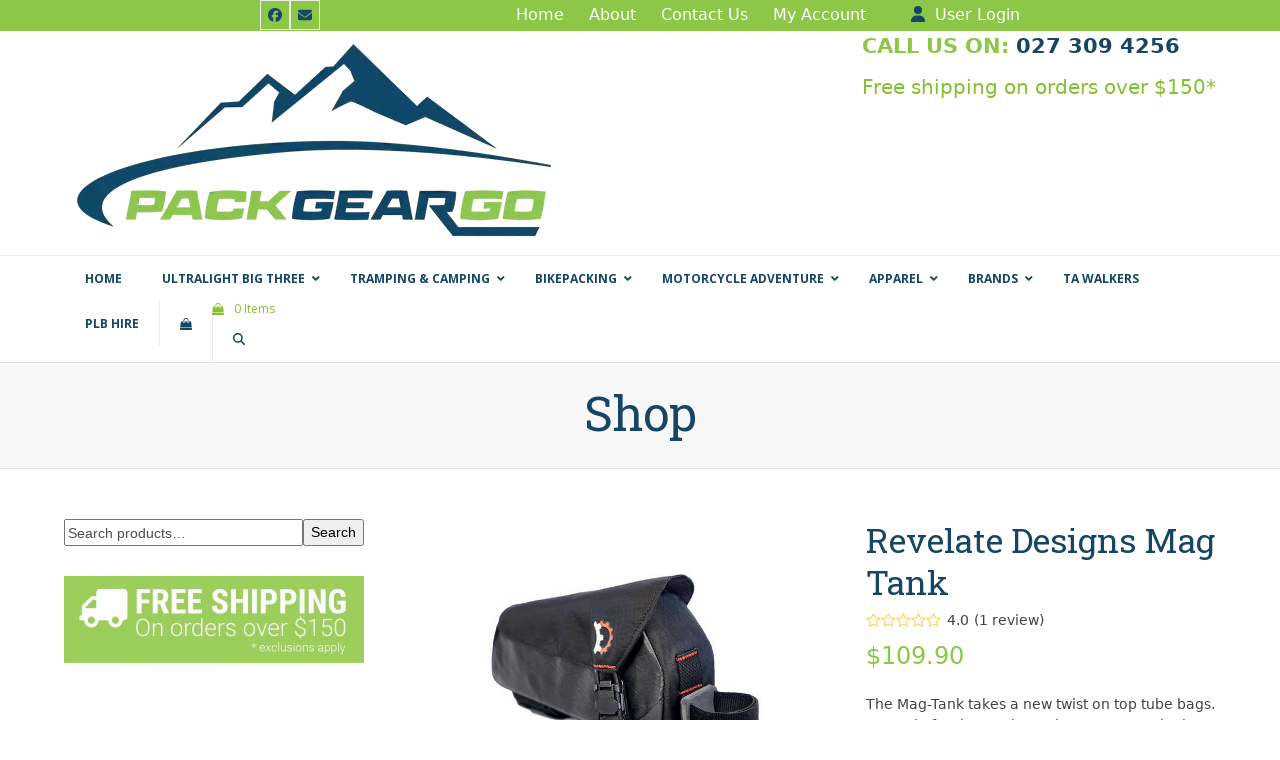

--- FILE ---
content_type: text/html; charset=UTF-8
request_url: https://www.packgeargo.co.nz/product/revelate-designs-mag-tank/
body_size: 55263
content:
<!DOCTYPE html>
<html lang="en-NZ" class="wpex-classic-style">
<head><meta charset="UTF-8"><script>if(navigator.userAgent.match(/MSIE|Internet Explorer/i)||navigator.userAgent.match(/Trident\/7\..*?rv:11/i)){var href=document.location.href;if(!href.match(/[?&]nowprocket/)){if(href.indexOf("?")==-1){if(href.indexOf("#")==-1){document.location.href=href+"?nowprocket=1"}else{document.location.href=href.replace("#","?nowprocket=1#")}}else{if(href.indexOf("#")==-1){document.location.href=href+"&nowprocket=1"}else{document.location.href=href.replace("#","&nowprocket=1#")}}}}</script><script>(()=>{class RocketLazyLoadScripts{constructor(){this.v="2.0.4",this.userEvents=["keydown","keyup","mousedown","mouseup","mousemove","mouseover","mouseout","touchmove","touchstart","touchend","touchcancel","wheel","click","dblclick","input"],this.attributeEvents=["onblur","onclick","oncontextmenu","ondblclick","onfocus","onmousedown","onmouseenter","onmouseleave","onmousemove","onmouseout","onmouseover","onmouseup","onmousewheel","onscroll","onsubmit"]}async t(){this.i(),this.o(),/iP(ad|hone)/.test(navigator.userAgent)&&this.h(),this.u(),this.l(this),this.m(),this.k(this),this.p(this),this._(),await Promise.all([this.R(),this.L()]),this.lastBreath=Date.now(),this.S(this),this.P(),this.D(),this.O(),this.M(),await this.C(this.delayedScripts.normal),await this.C(this.delayedScripts.defer),await this.C(this.delayedScripts.async),await this.T(),await this.F(),await this.j(),await this.A(),window.dispatchEvent(new Event("rocket-allScriptsLoaded")),this.everythingLoaded=!0,this.lastTouchEnd&&await new Promise(t=>setTimeout(t,500-Date.now()+this.lastTouchEnd)),this.I(),this.H(),this.U(),this.W()}i(){this.CSPIssue=sessionStorage.getItem("rocketCSPIssue"),document.addEventListener("securitypolicyviolation",t=>{this.CSPIssue||"script-src-elem"!==t.violatedDirective||"data"!==t.blockedURI||(this.CSPIssue=!0,sessionStorage.setItem("rocketCSPIssue",!0))},{isRocket:!0})}o(){window.addEventListener("pageshow",t=>{this.persisted=t.persisted,this.realWindowLoadedFired=!0},{isRocket:!0}),window.addEventListener("pagehide",()=>{this.onFirstUserAction=null},{isRocket:!0})}h(){let t;function e(e){t=e}window.addEventListener("touchstart",e,{isRocket:!0}),window.addEventListener("touchend",function i(o){o.changedTouches[0]&&t.changedTouches[0]&&Math.abs(o.changedTouches[0].pageX-t.changedTouches[0].pageX)<10&&Math.abs(o.changedTouches[0].pageY-t.changedTouches[0].pageY)<10&&o.timeStamp-t.timeStamp<200&&(window.removeEventListener("touchstart",e,{isRocket:!0}),window.removeEventListener("touchend",i,{isRocket:!0}),"INPUT"===o.target.tagName&&"text"===o.target.type||(o.target.dispatchEvent(new TouchEvent("touchend",{target:o.target,bubbles:!0})),o.target.dispatchEvent(new MouseEvent("mouseover",{target:o.target,bubbles:!0})),o.target.dispatchEvent(new PointerEvent("click",{target:o.target,bubbles:!0,cancelable:!0,detail:1,clientX:o.changedTouches[0].clientX,clientY:o.changedTouches[0].clientY})),event.preventDefault()))},{isRocket:!0})}q(t){this.userActionTriggered||("mousemove"!==t.type||this.firstMousemoveIgnored?"keyup"===t.type||"mouseover"===t.type||"mouseout"===t.type||(this.userActionTriggered=!0,this.onFirstUserAction&&this.onFirstUserAction()):this.firstMousemoveIgnored=!0),"click"===t.type&&t.preventDefault(),t.stopPropagation(),t.stopImmediatePropagation(),"touchstart"===this.lastEvent&&"touchend"===t.type&&(this.lastTouchEnd=Date.now()),"click"===t.type&&(this.lastTouchEnd=0),this.lastEvent=t.type,t.composedPath&&t.composedPath()[0].getRootNode()instanceof ShadowRoot&&(t.rocketTarget=t.composedPath()[0]),this.savedUserEvents.push(t)}u(){this.savedUserEvents=[],this.userEventHandler=this.q.bind(this),this.userEvents.forEach(t=>window.addEventListener(t,this.userEventHandler,{passive:!1,isRocket:!0})),document.addEventListener("visibilitychange",this.userEventHandler,{isRocket:!0})}U(){this.userEvents.forEach(t=>window.removeEventListener(t,this.userEventHandler,{passive:!1,isRocket:!0})),document.removeEventListener("visibilitychange",this.userEventHandler,{isRocket:!0}),this.savedUserEvents.forEach(t=>{(t.rocketTarget||t.target).dispatchEvent(new window[t.constructor.name](t.type,t))})}m(){const t="return false",e=Array.from(this.attributeEvents,t=>"data-rocket-"+t),i="["+this.attributeEvents.join("],[")+"]",o="[data-rocket-"+this.attributeEvents.join("],[data-rocket-")+"]",s=(e,i,o)=>{o&&o!==t&&(e.setAttribute("data-rocket-"+i,o),e["rocket"+i]=new Function("event",o),e.setAttribute(i,t))};new MutationObserver(t=>{for(const n of t)"attributes"===n.type&&(n.attributeName.startsWith("data-rocket-")||this.everythingLoaded?n.attributeName.startsWith("data-rocket-")&&this.everythingLoaded&&this.N(n.target,n.attributeName.substring(12)):s(n.target,n.attributeName,n.target.getAttribute(n.attributeName))),"childList"===n.type&&n.addedNodes.forEach(t=>{if(t.nodeType===Node.ELEMENT_NODE)if(this.everythingLoaded)for(const i of[t,...t.querySelectorAll(o)])for(const t of i.getAttributeNames())e.includes(t)&&this.N(i,t.substring(12));else for(const e of[t,...t.querySelectorAll(i)])for(const t of e.getAttributeNames())this.attributeEvents.includes(t)&&s(e,t,e.getAttribute(t))})}).observe(document,{subtree:!0,childList:!0,attributeFilter:[...this.attributeEvents,...e]})}I(){this.attributeEvents.forEach(t=>{document.querySelectorAll("[data-rocket-"+t+"]").forEach(e=>{this.N(e,t)})})}N(t,e){const i=t.getAttribute("data-rocket-"+e);i&&(t.setAttribute(e,i),t.removeAttribute("data-rocket-"+e))}k(t){Object.defineProperty(HTMLElement.prototype,"onclick",{get(){return this.rocketonclick||null},set(e){this.rocketonclick=e,this.setAttribute(t.everythingLoaded?"onclick":"data-rocket-onclick","this.rocketonclick(event)")}})}S(t){function e(e,i){let o=e[i];e[i]=null,Object.defineProperty(e,i,{get:()=>o,set(s){t.everythingLoaded?o=s:e["rocket"+i]=o=s}})}e(document,"onreadystatechange"),e(window,"onload"),e(window,"onpageshow");try{Object.defineProperty(document,"readyState",{get:()=>t.rocketReadyState,set(e){t.rocketReadyState=e},configurable:!0}),document.readyState="loading"}catch(t){console.log("WPRocket DJE readyState conflict, bypassing")}}l(t){this.originalAddEventListener=EventTarget.prototype.addEventListener,this.originalRemoveEventListener=EventTarget.prototype.removeEventListener,this.savedEventListeners=[],EventTarget.prototype.addEventListener=function(e,i,o){o&&o.isRocket||!t.B(e,this)&&!t.userEvents.includes(e)||t.B(e,this)&&!t.userActionTriggered||e.startsWith("rocket-")||t.everythingLoaded?t.originalAddEventListener.call(this,e,i,o):(t.savedEventListeners.push({target:this,remove:!1,type:e,func:i,options:o}),"mouseenter"!==e&&"mouseleave"!==e||t.originalAddEventListener.call(this,e,t.savedUserEvents.push,o))},EventTarget.prototype.removeEventListener=function(e,i,o){o&&o.isRocket||!t.B(e,this)&&!t.userEvents.includes(e)||t.B(e,this)&&!t.userActionTriggered||e.startsWith("rocket-")||t.everythingLoaded?t.originalRemoveEventListener.call(this,e,i,o):t.savedEventListeners.push({target:this,remove:!0,type:e,func:i,options:o})}}J(t,e){this.savedEventListeners=this.savedEventListeners.filter(i=>{let o=i.type,s=i.target||window;return e!==o||t!==s||(this.B(o,s)&&(i.type="rocket-"+o),this.$(i),!1)})}H(){EventTarget.prototype.addEventListener=this.originalAddEventListener,EventTarget.prototype.removeEventListener=this.originalRemoveEventListener,this.savedEventListeners.forEach(t=>this.$(t))}$(t){t.remove?this.originalRemoveEventListener.call(t.target,t.type,t.func,t.options):this.originalAddEventListener.call(t.target,t.type,t.func,t.options)}p(t){let e;function i(e){return t.everythingLoaded?e:e.split(" ").map(t=>"load"===t||t.startsWith("load.")?"rocket-jquery-load":t).join(" ")}function o(o){function s(e){const s=o.fn[e];o.fn[e]=o.fn.init.prototype[e]=function(){return this[0]===window&&t.userActionTriggered&&("string"==typeof arguments[0]||arguments[0]instanceof String?arguments[0]=i(arguments[0]):"object"==typeof arguments[0]&&Object.keys(arguments[0]).forEach(t=>{const e=arguments[0][t];delete arguments[0][t],arguments[0][i(t)]=e})),s.apply(this,arguments),this}}if(o&&o.fn&&!t.allJQueries.includes(o)){const e={DOMContentLoaded:[],"rocket-DOMContentLoaded":[]};for(const t in e)document.addEventListener(t,()=>{e[t].forEach(t=>t())},{isRocket:!0});o.fn.ready=o.fn.init.prototype.ready=function(i){function s(){parseInt(o.fn.jquery)>2?setTimeout(()=>i.bind(document)(o)):i.bind(document)(o)}return"function"==typeof i&&(t.realDomReadyFired?!t.userActionTriggered||t.fauxDomReadyFired?s():e["rocket-DOMContentLoaded"].push(s):e.DOMContentLoaded.push(s)),o([])},s("on"),s("one"),s("off"),t.allJQueries.push(o)}e=o}t.allJQueries=[],o(window.jQuery),Object.defineProperty(window,"jQuery",{get:()=>e,set(t){o(t)}})}P(){const t=new Map;document.write=document.writeln=function(e){const i=document.currentScript,o=document.createRange(),s=i.parentElement;let n=t.get(i);void 0===n&&(n=i.nextSibling,t.set(i,n));const c=document.createDocumentFragment();o.setStart(c,0),c.appendChild(o.createContextualFragment(e)),s.insertBefore(c,n)}}async R(){return new Promise(t=>{this.userActionTriggered?t():this.onFirstUserAction=t})}async L(){return new Promise(t=>{document.addEventListener("DOMContentLoaded",()=>{this.realDomReadyFired=!0,t()},{isRocket:!0})})}async j(){return this.realWindowLoadedFired?Promise.resolve():new Promise(t=>{window.addEventListener("load",t,{isRocket:!0})})}M(){this.pendingScripts=[];this.scriptsMutationObserver=new MutationObserver(t=>{for(const e of t)e.addedNodes.forEach(t=>{"SCRIPT"!==t.tagName||t.noModule||t.isWPRocket||this.pendingScripts.push({script:t,promise:new Promise(e=>{const i=()=>{const i=this.pendingScripts.findIndex(e=>e.script===t);i>=0&&this.pendingScripts.splice(i,1),e()};t.addEventListener("load",i,{isRocket:!0}),t.addEventListener("error",i,{isRocket:!0}),setTimeout(i,1e3)})})})}),this.scriptsMutationObserver.observe(document,{childList:!0,subtree:!0})}async F(){await this.X(),this.pendingScripts.length?(await this.pendingScripts[0].promise,await this.F()):this.scriptsMutationObserver.disconnect()}D(){this.delayedScripts={normal:[],async:[],defer:[]},document.querySelectorAll("script[type$=rocketlazyloadscript]").forEach(t=>{t.hasAttribute("data-rocket-src")?t.hasAttribute("async")&&!1!==t.async?this.delayedScripts.async.push(t):t.hasAttribute("defer")&&!1!==t.defer||"module"===t.getAttribute("data-rocket-type")?this.delayedScripts.defer.push(t):this.delayedScripts.normal.push(t):this.delayedScripts.normal.push(t)})}async _(){await this.L();let t=[];document.querySelectorAll("script[type$=rocketlazyloadscript][data-rocket-src]").forEach(e=>{let i=e.getAttribute("data-rocket-src");if(i&&!i.startsWith("data:")){i.startsWith("//")&&(i=location.protocol+i);try{const o=new URL(i).origin;o!==location.origin&&t.push({src:o,crossOrigin:e.crossOrigin||"module"===e.getAttribute("data-rocket-type")})}catch(t){}}}),t=[...new Map(t.map(t=>[JSON.stringify(t),t])).values()],this.Y(t,"preconnect")}async G(t){if(await this.K(),!0!==t.noModule||!("noModule"in HTMLScriptElement.prototype))return new Promise(e=>{let i;function o(){(i||t).setAttribute("data-rocket-status","executed"),e()}try{if(navigator.userAgent.includes("Firefox/")||""===navigator.vendor||this.CSPIssue)i=document.createElement("script"),[...t.attributes].forEach(t=>{let e=t.nodeName;"type"!==e&&("data-rocket-type"===e&&(e="type"),"data-rocket-src"===e&&(e="src"),i.setAttribute(e,t.nodeValue))}),t.text&&(i.text=t.text),t.nonce&&(i.nonce=t.nonce),i.hasAttribute("src")?(i.addEventListener("load",o,{isRocket:!0}),i.addEventListener("error",()=>{i.setAttribute("data-rocket-status","failed-network"),e()},{isRocket:!0}),setTimeout(()=>{i.isConnected||e()},1)):(i.text=t.text,o()),i.isWPRocket=!0,t.parentNode.replaceChild(i,t);else{const i=t.getAttribute("data-rocket-type"),s=t.getAttribute("data-rocket-src");i?(t.type=i,t.removeAttribute("data-rocket-type")):t.removeAttribute("type"),t.addEventListener("load",o,{isRocket:!0}),t.addEventListener("error",i=>{this.CSPIssue&&i.target.src.startsWith("data:")?(console.log("WPRocket: CSP fallback activated"),t.removeAttribute("src"),this.G(t).then(e)):(t.setAttribute("data-rocket-status","failed-network"),e())},{isRocket:!0}),s?(t.fetchPriority="high",t.removeAttribute("data-rocket-src"),t.src=s):t.src="data:text/javascript;base64,"+window.btoa(unescape(encodeURIComponent(t.text)))}}catch(i){t.setAttribute("data-rocket-status","failed-transform"),e()}});t.setAttribute("data-rocket-status","skipped")}async C(t){const e=t.shift();return e?(e.isConnected&&await this.G(e),this.C(t)):Promise.resolve()}O(){this.Y([...this.delayedScripts.normal,...this.delayedScripts.defer,...this.delayedScripts.async],"preload")}Y(t,e){this.trash=this.trash||[];let i=!0;var o=document.createDocumentFragment();t.forEach(t=>{const s=t.getAttribute&&t.getAttribute("data-rocket-src")||t.src;if(s&&!s.startsWith("data:")){const n=document.createElement("link");n.href=s,n.rel=e,"preconnect"!==e&&(n.as="script",n.fetchPriority=i?"high":"low"),t.getAttribute&&"module"===t.getAttribute("data-rocket-type")&&(n.crossOrigin=!0),t.crossOrigin&&(n.crossOrigin=t.crossOrigin),t.integrity&&(n.integrity=t.integrity),t.nonce&&(n.nonce=t.nonce),o.appendChild(n),this.trash.push(n),i=!1}}),document.head.appendChild(o)}W(){this.trash.forEach(t=>t.remove())}async T(){try{document.readyState="interactive"}catch(t){}this.fauxDomReadyFired=!0;try{await this.K(),this.J(document,"readystatechange"),document.dispatchEvent(new Event("rocket-readystatechange")),await this.K(),document.rocketonreadystatechange&&document.rocketonreadystatechange(),await this.K(),this.J(document,"DOMContentLoaded"),document.dispatchEvent(new Event("rocket-DOMContentLoaded")),await this.K(),this.J(window,"DOMContentLoaded"),window.dispatchEvent(new Event("rocket-DOMContentLoaded"))}catch(t){console.error(t)}}async A(){try{document.readyState="complete"}catch(t){}try{await this.K(),this.J(document,"readystatechange"),document.dispatchEvent(new Event("rocket-readystatechange")),await this.K(),document.rocketonreadystatechange&&document.rocketonreadystatechange(),await this.K(),this.J(window,"load"),window.dispatchEvent(new Event("rocket-load")),await this.K(),window.rocketonload&&window.rocketonload(),await this.K(),this.allJQueries.forEach(t=>t(window).trigger("rocket-jquery-load")),await this.K(),this.J(window,"pageshow");const t=new Event("rocket-pageshow");t.persisted=this.persisted,window.dispatchEvent(t),await this.K(),window.rocketonpageshow&&window.rocketonpageshow({persisted:this.persisted})}catch(t){console.error(t)}}async K(){Date.now()-this.lastBreath>45&&(await this.X(),this.lastBreath=Date.now())}async X(){return document.hidden?new Promise(t=>setTimeout(t)):new Promise(t=>requestAnimationFrame(t))}B(t,e){return e===document&&"readystatechange"===t||(e===document&&"DOMContentLoaded"===t||(e===window&&"DOMContentLoaded"===t||(e===window&&"load"===t||e===window&&"pageshow"===t)))}static run(){(new RocketLazyLoadScripts).t()}}RocketLazyLoadScripts.run()})();</script>

<link rel="profile" href="https://gmpg.org/xfn/11">
<meta name='robots' content='index, follow, max-image-preview:large, max-snippet:-1, max-video-preview:-1' />
	<style>img:is([sizes="auto" i], [sizes^="auto," i]) { contain-intrinsic-size: 3000px 1500px }</style>
	<meta name="viewport" content="width=device-width, initial-scale=1">
<script type="rocketlazyloadscript">window._wca = window._wca || [];</script>

	<!-- This site is optimized with the Yoast SEO Premium plugin v26.2 (Yoast SEO v26.2) - https://yoast.com/wordpress/plugins/seo/ -->
	<title>Revelate Designs Mag Tank - Pack Gear Go</title>
<link data-rocket-preload as="style" href="https://fonts.googleapis.com/css2?family=Roboto+Slab:ital,wght@0,100;0,200;0,300;0,400;0,500;0,600;0,700;0,800;0,900;1,100;1,200;1,300;1,400;1,500;1,600;1,700;1,800;1,900&#038;subset=latin&#038;display=swap" rel="preload">
<link data-rocket-preload as="style" href="https://fonts.googleapis.com/css?family=Open%20Sans%3A300%2C400%2C500%2C600%2C700%2C800%7COpen%20Sans%3A%2C300%2C400%2C700&#038;display=swap" rel="preload">
<link href="https://fonts.googleapis.com/css2?family=Roboto+Slab:ital,wght@0,100;0,200;0,300;0,400;0,500;0,600;0,700;0,800;0,900;1,100;1,200;1,300;1,400;1,500;1,600;1,700;1,800;1,900&#038;subset=latin&#038;display=swap" media="print" onload="this.media=&#039;all&#039;" rel="stylesheet">
<noscript><link rel="stylesheet" href="https://fonts.googleapis.com/css2?family=Roboto+Slab:ital,wght@0,100;0,200;0,300;0,400;0,500;0,600;0,700;0,800;0,900;1,100;1,200;1,300;1,400;1,500;1,600;1,700;1,800;1,900&#038;subset=latin&#038;display=swap"></noscript>
<link href="https://fonts.googleapis.com/css?family=Open%20Sans%3A300%2C400%2C500%2C600%2C700%2C800%7COpen%20Sans%3A%2C300%2C400%2C700&#038;display=swap" media="print" onload="this.media=&#039;all&#039;" rel="stylesheet">
<noscript><link rel="stylesheet" href="https://fonts.googleapis.com/css?family=Open%20Sans%3A300%2C400%2C500%2C600%2C700%2C800%7COpen%20Sans%3A%2C300%2C400%2C700&#038;display=swap"></noscript>
	<meta name="description" content="The Mag-Tank takes a new twist on top tube bags. Instead of a zippered opening, access to the bag is by a smartly contoured top flap with a magnetic buckle." />
	<link rel="canonical" href="https://www.packgeargo.co.nz/product/revelate-designs-mag-tank/" />
	<meta property="og:locale" content="en_US" />
	<meta property="og:type" content="product" />
	<meta property="og:title" content="Revelate Designs Mag Tank" />
	<meta property="og:description" content="The Mag-Tank takes a new twist on top tube bags. Instead of a zippered opening, access to the bag is by a smartly contoured top flap with a magnetic buckle." />
	<meta property="og:url" content="https://www.packgeargo.co.nz/product/revelate-designs-mag-tank/" />
	<meta property="og:site_name" content="Pack Gear Go" />
	<meta property="article:modified_time" content="2023-10-18T20:52:07+00:00" />
	<meta property="og:image" content="https://www.packgeargo.co.nz/wp-content/uploads/2019/04/Magtank.jpg" />
	<meta property="og:image:width" content="800" />
	<meta property="og:image:height" content="600" />
	<meta property="og:image:type" content="image/jpeg" /><meta property="og:image" content="https://www.packgeargo.co.nz/wp-content/uploads/2019/04/magtank-2.jpg" />
	<meta property="og:image:width" content="800" />
	<meta property="og:image:height" content="600" />
	<meta property="og:image:type" content="image/jpeg" /><meta property="og:image" content="https://www.packgeargo.co.nz/wp-content/uploads/2019/04/magtank-9.jpg" />
	<meta property="og:image:width" content="800" />
	<meta property="og:image:height" content="600" />
	<meta property="og:image:type" content="image/jpeg" /><meta property="og:image" content="https://www.packgeargo.co.nz/wp-content/uploads/2019/04/magtank-3.jpg" />
	<meta property="og:image:width" content="800" />
	<meta property="og:image:height" content="600" />
	<meta property="og:image:type" content="image/jpeg" /><meta property="og:image" content="https://www.packgeargo.co.nz/wp-content/uploads/2019/04/magtank-4.jpg" />
	<meta property="og:image:width" content="800" />
	<meta property="og:image:height" content="600" />
	<meta property="og:image:type" content="image/jpeg" /><meta property="og:image" content="https://www.packgeargo.co.nz/wp-content/uploads/2019/04/magtank-5.jpg" />
	<meta property="og:image:width" content="800" />
	<meta property="og:image:height" content="600" />
	<meta property="og:image:type" content="image/jpeg" /><meta property="og:image" content="https://www.packgeargo.co.nz/wp-content/uploads/2019/04/magtank-6.jpg" />
	<meta property="og:image:width" content="800" />
	<meta property="og:image:height" content="600" />
	<meta property="og:image:type" content="image/jpeg" /><meta property="og:image" content="https://www.packgeargo.co.nz/wp-content/uploads/2019/04/magtank-7.jpg" />
	<meta property="og:image:width" content="800" />
	<meta property="og:image:height" content="600" />
	<meta property="og:image:type" content="image/jpeg" /><meta property="og:image" content="https://www.packgeargo.co.nz/wp-content/uploads/2019/04/magtank-8.jpg" />
	<meta property="og:image:width" content="800" />
	<meta property="og:image:height" content="600" />
	<meta property="og:image:type" content="image/jpeg" />
	<meta name="twitter:card" content="summary_large_image" />
	<meta name="twitter:label1" content="Price" />
	<meta name="twitter:data1" content="&#036;109.90" />
	<meta name="twitter:label2" content="Availability" />
	<meta name="twitter:data2" content="In stock" />
	<script type="application/ld+json" class="yoast-schema-graph">{"@context":"https://schema.org","@graph":[{"@type":["WebPage","ItemPage"],"@id":"https://www.packgeargo.co.nz/product/revelate-designs-mag-tank/","url":"https://www.packgeargo.co.nz/product/revelate-designs-mag-tank/","name":"Revelate Designs Mag Tank - Pack Gear Go","isPartOf":{"@id":"https://www.packgeargo.co.nz/#website"},"primaryImageOfPage":{"@id":"https://www.packgeargo.co.nz/product/revelate-designs-mag-tank/#primaryimage"},"image":{"@id":"https://www.packgeargo.co.nz/product/revelate-designs-mag-tank/#primaryimage"},"thumbnailUrl":"https://www.packgeargo.co.nz/wp-content/uploads/2019/04/Magtank.jpg","description":"The Mag-Tank takes a new twist on top tube bags. Instead of a zippered opening, access to the bag is by a smartly contoured top flap with a magnetic buckle.","breadcrumb":{"@id":"https://www.packgeargo.co.nz/product/revelate-designs-mag-tank/#breadcrumb"},"inLanguage":"en-NZ","potentialAction":{"@type":"BuyAction","target":"https://www.packgeargo.co.nz/product/revelate-designs-mag-tank/"}},{"@type":"ImageObject","inLanguage":"en-NZ","@id":"https://www.packgeargo.co.nz/product/revelate-designs-mag-tank/#primaryimage","url":"https://www.packgeargo.co.nz/wp-content/uploads/2019/04/Magtank.jpg","contentUrl":"https://www.packgeargo.co.nz/wp-content/uploads/2019/04/Magtank.jpg","width":800,"height":600},{"@type":"BreadcrumbList","@id":"https://www.packgeargo.co.nz/product/revelate-designs-mag-tank/#breadcrumb","itemListElement":[{"@type":"ListItem","position":1,"name":"Home","item":"https://www.packgeargo.co.nz/"},{"@type":"ListItem","position":2,"name":"Shop","item":"https://www.packgeargo.co.nz/shop/"},{"@type":"ListItem","position":3,"name":"Revelate Designs Mag Tank"}]},{"@type":"WebSite","@id":"https://www.packgeargo.co.nz/#website","url":"https://www.packgeargo.co.nz/","name":"Pack Gear Go","description":"Outdoor gear tried and tested!","publisher":{"@id":"https://www.packgeargo.co.nz/#organization"},"potentialAction":[{"@type":"SearchAction","target":{"@type":"EntryPoint","urlTemplate":"https://www.packgeargo.co.nz/?s={search_term_string}"},"query-input":{"@type":"PropertyValueSpecification","valueRequired":true,"valueName":"search_term_string"}}],"inLanguage":"en-NZ"},{"@type":"Organization","@id":"https://www.packgeargo.co.nz/#organization","name":"Pack Gear Go","url":"https://www.packgeargo.co.nz/","logo":{"@type":"ImageObject","inLanguage":"en-NZ","@id":"https://www.packgeargo.co.nz/#/schema/logo/image/","url":"https://www.packgeargo.co.nz/wp-content/uploads/2016/09/PackGearGo-FINAL-logo-reversed.jpg","contentUrl":"https://www.packgeargo.co.nz/wp-content/uploads/2016/09/PackGearGo-FINAL-logo-reversed.jpg","width":515,"height":309,"caption":"Pack Gear Go"},"image":{"@id":"https://www.packgeargo.co.nz/#/schema/logo/image/"},"sameAs":["https://www.facebook.com/packgeargo/"]}]}</script>
	<meta property="product:price:amount" content="109.90" />
	<meta property="product:price:currency" content="NZD" />
	<meta property="og:availability" content="instock" />
	<meta property="product:availability" content="instock" />
	<meta property="product:retailer_item_id" content="R386" />
	<meta property="product:condition" content="new" />
	<!-- / Yoast SEO Premium plugin. -->


<link rel='dns-prefetch' href='//stats.wp.com' />
<link rel='dns-prefetch' href='//fonts.googleapis.com' />
<link rel='dns-prefetch' href='//v0.wordpress.com' />
<link href='https://fonts.gstatic.com' crossorigin rel='preconnect' />
<link rel="alternate" type="application/rss+xml" title="Pack Gear Go &raquo; Feed" href="https://www.packgeargo.co.nz/feed/" />
<link rel="alternate" type="application/rss+xml" title="Pack Gear Go &raquo; Comments Feed" href="https://www.packgeargo.co.nz/comments/feed/" />
<link rel="alternate" type="application/rss+xml" title="Pack Gear Go &raquo; Revelate Designs Mag Tank Comments Feed" href="https://www.packgeargo.co.nz/product/revelate-designs-mag-tank/feed/" />
<link data-minify="1" rel='stylesheet' id='mgwc-style-frontend-css' href='https://www.packgeargo.co.nz/wp-content/cache/min/1/wp-content/plugins/expandable-accordion-categories-ultimate-for-woocommerce/css/mgwoocommercecat.css?ver=1761943550' media='all' />
<link data-minify="1" rel='stylesheet' id='formidable-css' href='https://www.packgeargo.co.nz/wp-content/cache/min/1/wp-content/plugins/formidable/css/formidableforms.css?ver=1761943550' media='all' />

<link data-minify="1" rel='stylesheet' id='twbbwg-global-css' href='https://www.packgeargo.co.nz/wp-content/cache/min/1/wp-content/plugins/photo-gallery/booster/assets/css/global.css?ver=1761943550' media='all' />
<link data-minify="1" rel='stylesheet' id='js_composer_front-css' href='https://www.packgeargo.co.nz/wp-content/cache/min/1/wp-content/plugins/js_composer/assets/css/js_composer.min.css?ver=1761943598' media='all' />
<link rel='stylesheet' id='wp-block-library-css' href='https://www.packgeargo.co.nz/wp-includes/css/dist/block-library/style.min.css?ver=8432fffbb7cbdc626318e592adbc7a36' media='all' />
<link rel='stylesheet' id='mediaelement-css' href='https://www.packgeargo.co.nz/wp-includes/js/mediaelement/mediaelementplayer-legacy.min.css?ver=4.2.17' media='all' />
<link rel='stylesheet' id='wp-mediaelement-css' href='https://www.packgeargo.co.nz/wp-includes/js/mediaelement/wp-mediaelement.min.css?ver=8432fffbb7cbdc626318e592adbc7a36' media='all' />
<style id='jetpack-sharing-buttons-style-inline-css'>
.jetpack-sharing-buttons__services-list{display:flex;flex-direction:row;flex-wrap:wrap;gap:0;list-style-type:none;margin:5px;padding:0}.jetpack-sharing-buttons__services-list.has-small-icon-size{font-size:12px}.jetpack-sharing-buttons__services-list.has-normal-icon-size{font-size:16px}.jetpack-sharing-buttons__services-list.has-large-icon-size{font-size:24px}.jetpack-sharing-buttons__services-list.has-huge-icon-size{font-size:36px}@media print{.jetpack-sharing-buttons__services-list{display:none!important}}.editor-styles-wrapper .wp-block-jetpack-sharing-buttons{gap:0;padding-inline-start:0}ul.jetpack-sharing-buttons__services-list.has-background{padding:1.25em 2.375em}
</style>
<link data-minify="1" rel='stylesheet' id='cr-frontend-css-css' href='https://www.packgeargo.co.nz/wp-content/cache/min/1/wp-content/plugins/customer-reviews-woocommerce/css/frontend.css?ver=1761943550' media='all' />
<link data-minify="1" rel='stylesheet' id='cr-badges-css-css' href='https://www.packgeargo.co.nz/wp-content/cache/min/1/wp-content/plugins/customer-reviews-woocommerce/css/badges.css?ver=1761943550' media='all' />
<style id='global-styles-inline-css'>
:root{--wp--preset--aspect-ratio--square: 1;--wp--preset--aspect-ratio--4-3: 4/3;--wp--preset--aspect-ratio--3-4: 3/4;--wp--preset--aspect-ratio--3-2: 3/2;--wp--preset--aspect-ratio--2-3: 2/3;--wp--preset--aspect-ratio--16-9: 16/9;--wp--preset--aspect-ratio--9-16: 9/16;--wp--preset--color--black: #000000;--wp--preset--color--cyan-bluish-gray: #abb8c3;--wp--preset--color--white: #ffffff;--wp--preset--color--pale-pink: #f78da7;--wp--preset--color--vivid-red: #cf2e2e;--wp--preset--color--luminous-vivid-orange: #ff6900;--wp--preset--color--luminous-vivid-amber: #fcb900;--wp--preset--color--light-green-cyan: #7bdcb5;--wp--preset--color--vivid-green-cyan: #00d084;--wp--preset--color--pale-cyan-blue: #8ed1fc;--wp--preset--color--vivid-cyan-blue: #0693e3;--wp--preset--color--vivid-purple: #9b51e0;--wp--preset--color--accent: var(--wpex-accent);--wp--preset--color--on-accent: var(--wpex-on-accent);--wp--preset--color--accent-alt: var(--wpex-accent-alt);--wp--preset--color--on-accent-alt: var(--wpex-on-accent-alt);--wp--preset--gradient--vivid-cyan-blue-to-vivid-purple: linear-gradient(135deg,rgba(6,147,227,1) 0%,rgb(155,81,224) 100%);--wp--preset--gradient--light-green-cyan-to-vivid-green-cyan: linear-gradient(135deg,rgb(122,220,180) 0%,rgb(0,208,130) 100%);--wp--preset--gradient--luminous-vivid-amber-to-luminous-vivid-orange: linear-gradient(135deg,rgba(252,185,0,1) 0%,rgba(255,105,0,1) 100%);--wp--preset--gradient--luminous-vivid-orange-to-vivid-red: linear-gradient(135deg,rgba(255,105,0,1) 0%,rgb(207,46,46) 100%);--wp--preset--gradient--very-light-gray-to-cyan-bluish-gray: linear-gradient(135deg,rgb(238,238,238) 0%,rgb(169,184,195) 100%);--wp--preset--gradient--cool-to-warm-spectrum: linear-gradient(135deg,rgb(74,234,220) 0%,rgb(151,120,209) 20%,rgb(207,42,186) 40%,rgb(238,44,130) 60%,rgb(251,105,98) 80%,rgb(254,248,76) 100%);--wp--preset--gradient--blush-light-purple: linear-gradient(135deg,rgb(255,206,236) 0%,rgb(152,150,240) 100%);--wp--preset--gradient--blush-bordeaux: linear-gradient(135deg,rgb(254,205,165) 0%,rgb(254,45,45) 50%,rgb(107,0,62) 100%);--wp--preset--gradient--luminous-dusk: linear-gradient(135deg,rgb(255,203,112) 0%,rgb(199,81,192) 50%,rgb(65,88,208) 100%);--wp--preset--gradient--pale-ocean: linear-gradient(135deg,rgb(255,245,203) 0%,rgb(182,227,212) 50%,rgb(51,167,181) 100%);--wp--preset--gradient--electric-grass: linear-gradient(135deg,rgb(202,248,128) 0%,rgb(113,206,126) 100%);--wp--preset--gradient--midnight: linear-gradient(135deg,rgb(2,3,129) 0%,rgb(40,116,252) 100%);--wp--preset--font-size--small: 13px;--wp--preset--font-size--medium: 20px;--wp--preset--font-size--large: 36px;--wp--preset--font-size--x-large: 42px;--wp--preset--font-family--system-sans-serif: -apple-system, BlinkMacSystemFont, 'Segoe UI', Roboto, Oxygen-Sans, Ubuntu, Cantarell, 'Helvetica Neue', sans-serif;--wp--preset--font-family--system-serif: Iowan Old Style, Apple Garamond, Baskerville, Times New Roman, Droid Serif, Times, Source Serif Pro, serif, Apple Color Emoji, Segoe UI Emoji, Segoe UI Symbol;--wp--preset--spacing--20: 0.44rem;--wp--preset--spacing--30: 0.67rem;--wp--preset--spacing--40: 1rem;--wp--preset--spacing--50: 1.5rem;--wp--preset--spacing--60: 2.25rem;--wp--preset--spacing--70: 3.38rem;--wp--preset--spacing--80: 5.06rem;--wp--preset--shadow--natural: 6px 6px 9px rgba(0, 0, 0, 0.2);--wp--preset--shadow--deep: 12px 12px 50px rgba(0, 0, 0, 0.4);--wp--preset--shadow--sharp: 6px 6px 0px rgba(0, 0, 0, 0.2);--wp--preset--shadow--outlined: 6px 6px 0px -3px rgba(255, 255, 255, 1), 6px 6px rgba(0, 0, 0, 1);--wp--preset--shadow--crisp: 6px 6px 0px rgba(0, 0, 0, 1);}:root { --wp--style--global--content-size: 840px;--wp--style--global--wide-size: 1200px; }:where(body) { margin: 0; }.wp-site-blocks > .alignleft { float: left; margin-right: 2em; }.wp-site-blocks > .alignright { float: right; margin-left: 2em; }.wp-site-blocks > .aligncenter { justify-content: center; margin-left: auto; margin-right: auto; }:where(.wp-site-blocks) > * { margin-block-start: 24px; margin-block-end: 0; }:where(.wp-site-blocks) > :first-child { margin-block-start: 0; }:where(.wp-site-blocks) > :last-child { margin-block-end: 0; }:root { --wp--style--block-gap: 24px; }:root :where(.is-layout-flow) > :first-child{margin-block-start: 0;}:root :where(.is-layout-flow) > :last-child{margin-block-end: 0;}:root :where(.is-layout-flow) > *{margin-block-start: 24px;margin-block-end: 0;}:root :where(.is-layout-constrained) > :first-child{margin-block-start: 0;}:root :where(.is-layout-constrained) > :last-child{margin-block-end: 0;}:root :where(.is-layout-constrained) > *{margin-block-start: 24px;margin-block-end: 0;}:root :where(.is-layout-flex){gap: 24px;}:root :where(.is-layout-grid){gap: 24px;}.is-layout-flow > .alignleft{float: left;margin-inline-start: 0;margin-inline-end: 2em;}.is-layout-flow > .alignright{float: right;margin-inline-start: 2em;margin-inline-end: 0;}.is-layout-flow > .aligncenter{margin-left: auto !important;margin-right: auto !important;}.is-layout-constrained > .alignleft{float: left;margin-inline-start: 0;margin-inline-end: 2em;}.is-layout-constrained > .alignright{float: right;margin-inline-start: 2em;margin-inline-end: 0;}.is-layout-constrained > .aligncenter{margin-left: auto !important;margin-right: auto !important;}.is-layout-constrained > :where(:not(.alignleft):not(.alignright):not(.alignfull)){max-width: var(--wp--style--global--content-size);margin-left: auto !important;margin-right: auto !important;}.is-layout-constrained > .alignwide{max-width: var(--wp--style--global--wide-size);}body .is-layout-flex{display: flex;}.is-layout-flex{flex-wrap: wrap;align-items: center;}.is-layout-flex > :is(*, div){margin: 0;}body .is-layout-grid{display: grid;}.is-layout-grid > :is(*, div){margin: 0;}body{padding-top: 0px;padding-right: 0px;padding-bottom: 0px;padding-left: 0px;}a:where(:not(.wp-element-button)){text-decoration: underline;}:root :where(.wp-element-button, .wp-block-button__link){background-color: #32373c;border-width: 0;color: #fff;font-family: inherit;font-size: inherit;line-height: inherit;padding: calc(0.667em + 2px) calc(1.333em + 2px);text-decoration: none;}.has-black-color{color: var(--wp--preset--color--black) !important;}.has-cyan-bluish-gray-color{color: var(--wp--preset--color--cyan-bluish-gray) !important;}.has-white-color{color: var(--wp--preset--color--white) !important;}.has-pale-pink-color{color: var(--wp--preset--color--pale-pink) !important;}.has-vivid-red-color{color: var(--wp--preset--color--vivid-red) !important;}.has-luminous-vivid-orange-color{color: var(--wp--preset--color--luminous-vivid-orange) !important;}.has-luminous-vivid-amber-color{color: var(--wp--preset--color--luminous-vivid-amber) !important;}.has-light-green-cyan-color{color: var(--wp--preset--color--light-green-cyan) !important;}.has-vivid-green-cyan-color{color: var(--wp--preset--color--vivid-green-cyan) !important;}.has-pale-cyan-blue-color{color: var(--wp--preset--color--pale-cyan-blue) !important;}.has-vivid-cyan-blue-color{color: var(--wp--preset--color--vivid-cyan-blue) !important;}.has-vivid-purple-color{color: var(--wp--preset--color--vivid-purple) !important;}.has-accent-color{color: var(--wp--preset--color--accent) !important;}.has-on-accent-color{color: var(--wp--preset--color--on-accent) !important;}.has-accent-alt-color{color: var(--wp--preset--color--accent-alt) !important;}.has-on-accent-alt-color{color: var(--wp--preset--color--on-accent-alt) !important;}.has-black-background-color{background-color: var(--wp--preset--color--black) !important;}.has-cyan-bluish-gray-background-color{background-color: var(--wp--preset--color--cyan-bluish-gray) !important;}.has-white-background-color{background-color: var(--wp--preset--color--white) !important;}.has-pale-pink-background-color{background-color: var(--wp--preset--color--pale-pink) !important;}.has-vivid-red-background-color{background-color: var(--wp--preset--color--vivid-red) !important;}.has-luminous-vivid-orange-background-color{background-color: var(--wp--preset--color--luminous-vivid-orange) !important;}.has-luminous-vivid-amber-background-color{background-color: var(--wp--preset--color--luminous-vivid-amber) !important;}.has-light-green-cyan-background-color{background-color: var(--wp--preset--color--light-green-cyan) !important;}.has-vivid-green-cyan-background-color{background-color: var(--wp--preset--color--vivid-green-cyan) !important;}.has-pale-cyan-blue-background-color{background-color: var(--wp--preset--color--pale-cyan-blue) !important;}.has-vivid-cyan-blue-background-color{background-color: var(--wp--preset--color--vivid-cyan-blue) !important;}.has-vivid-purple-background-color{background-color: var(--wp--preset--color--vivid-purple) !important;}.has-accent-background-color{background-color: var(--wp--preset--color--accent) !important;}.has-on-accent-background-color{background-color: var(--wp--preset--color--on-accent) !important;}.has-accent-alt-background-color{background-color: var(--wp--preset--color--accent-alt) !important;}.has-on-accent-alt-background-color{background-color: var(--wp--preset--color--on-accent-alt) !important;}.has-black-border-color{border-color: var(--wp--preset--color--black) !important;}.has-cyan-bluish-gray-border-color{border-color: var(--wp--preset--color--cyan-bluish-gray) !important;}.has-white-border-color{border-color: var(--wp--preset--color--white) !important;}.has-pale-pink-border-color{border-color: var(--wp--preset--color--pale-pink) !important;}.has-vivid-red-border-color{border-color: var(--wp--preset--color--vivid-red) !important;}.has-luminous-vivid-orange-border-color{border-color: var(--wp--preset--color--luminous-vivid-orange) !important;}.has-luminous-vivid-amber-border-color{border-color: var(--wp--preset--color--luminous-vivid-amber) !important;}.has-light-green-cyan-border-color{border-color: var(--wp--preset--color--light-green-cyan) !important;}.has-vivid-green-cyan-border-color{border-color: var(--wp--preset--color--vivid-green-cyan) !important;}.has-pale-cyan-blue-border-color{border-color: var(--wp--preset--color--pale-cyan-blue) !important;}.has-vivid-cyan-blue-border-color{border-color: var(--wp--preset--color--vivid-cyan-blue) !important;}.has-vivid-purple-border-color{border-color: var(--wp--preset--color--vivid-purple) !important;}.has-accent-border-color{border-color: var(--wp--preset--color--accent) !important;}.has-on-accent-border-color{border-color: var(--wp--preset--color--on-accent) !important;}.has-accent-alt-border-color{border-color: var(--wp--preset--color--accent-alt) !important;}.has-on-accent-alt-border-color{border-color: var(--wp--preset--color--on-accent-alt) !important;}.has-vivid-cyan-blue-to-vivid-purple-gradient-background{background: var(--wp--preset--gradient--vivid-cyan-blue-to-vivid-purple) !important;}.has-light-green-cyan-to-vivid-green-cyan-gradient-background{background: var(--wp--preset--gradient--light-green-cyan-to-vivid-green-cyan) !important;}.has-luminous-vivid-amber-to-luminous-vivid-orange-gradient-background{background: var(--wp--preset--gradient--luminous-vivid-amber-to-luminous-vivid-orange) !important;}.has-luminous-vivid-orange-to-vivid-red-gradient-background{background: var(--wp--preset--gradient--luminous-vivid-orange-to-vivid-red) !important;}.has-very-light-gray-to-cyan-bluish-gray-gradient-background{background: var(--wp--preset--gradient--very-light-gray-to-cyan-bluish-gray) !important;}.has-cool-to-warm-spectrum-gradient-background{background: var(--wp--preset--gradient--cool-to-warm-spectrum) !important;}.has-blush-light-purple-gradient-background{background: var(--wp--preset--gradient--blush-light-purple) !important;}.has-blush-bordeaux-gradient-background{background: var(--wp--preset--gradient--blush-bordeaux) !important;}.has-luminous-dusk-gradient-background{background: var(--wp--preset--gradient--luminous-dusk) !important;}.has-pale-ocean-gradient-background{background: var(--wp--preset--gradient--pale-ocean) !important;}.has-electric-grass-gradient-background{background: var(--wp--preset--gradient--electric-grass) !important;}.has-midnight-gradient-background{background: var(--wp--preset--gradient--midnight) !important;}.has-small-font-size{font-size: var(--wp--preset--font-size--small) !important;}.has-medium-font-size{font-size: var(--wp--preset--font-size--medium) !important;}.has-large-font-size{font-size: var(--wp--preset--font-size--large) !important;}.has-x-large-font-size{font-size: var(--wp--preset--font-size--x-large) !important;}.has-system-sans-serif-font-family{font-family: var(--wp--preset--font-family--system-sans-serif) !important;}.has-system-serif-font-family{font-family: var(--wp--preset--font-family--system-serif) !important;}
:root :where(.wp-block-post-template){margin-top: 0px;margin-right: auto;margin-bottom: 0px;margin-left: auto;}
:root :where(.wp-block-pullquote){font-size: 1.5em;line-height: 1.6;}
</style>
<link data-minify="1" rel='stylesheet' id='bwg_fonts-css' href='https://www.packgeargo.co.nz/wp-content/cache/min/1/wp-content/plugins/photo-gallery/css/bwg-fonts/fonts.css?ver=1761943550' media='all' />
<link rel='stylesheet' id='sumoselect-css' href='https://www.packgeargo.co.nz/wp-content/plugins/photo-gallery/css/sumoselect.min.css?ver=3.4.6' media='all' />
<link rel='stylesheet' id='mCustomScrollbar-css' href='https://www.packgeargo.co.nz/wp-content/plugins/photo-gallery/css/jquery.mCustomScrollbar.min.css?ver=3.1.5' media='all' />
<link rel='stylesheet' id='bwg_frontend-css' href='https://www.packgeargo.co.nz/wp-content/plugins/photo-gallery/css/styles.min.css?ver=1.8.35' media='all' />

<link data-minify="1" rel='stylesheet' id='woob-bootstrap-style-css' href='https://www.packgeargo.co.nz/wp-content/cache/min/1/wp-content/plugins/woo-brand/css/framework/bootstrap.css?ver=1761943551' media='all' />
<link data-minify="1" rel='stylesheet' id='woob-front-end-style-css' href='https://www.packgeargo.co.nz/wp-content/cache/min/1/wp-content/plugins/woo-brand/css/front-style.css?ver=1761943551' media='all' />
<link data-minify="1" rel='stylesheet' id='woob-dropdown-style-css' href='https://www.packgeargo.co.nz/wp-content/cache/min/1/wp-content/plugins/woo-brand/css/msdropdown/dd.css?ver=1761943551' media='all' />
<link data-minify="1" rel='stylesheet' id='woob-carousel-style-css' href='https://www.packgeargo.co.nz/wp-content/cache/min/1/wp-content/plugins/woo-brand/css/carousel/slick.css?ver=1761943551' media='all' />
<link data-minify="1" rel='stylesheet' id='woob-scroller-style-css' href='https://www.packgeargo.co.nz/wp-content/cache/min/1/wp-content/plugins/woo-brand/css/scroll/tinyscroller.css?ver=1761943551' media='all' />
<link data-minify="1" rel='stylesheet' id='woob-tooltip-style-css' href='https://www.packgeargo.co.nz/wp-content/cache/min/1/wp-content/plugins/woo-brand/css/tooltip/tipsy.css?ver=1761943551' media='all' />
<style id='woocommerce-inline-inline-css'>
.woocommerce form .form-row .required { visibility: visible; }
</style>
<link data-minify="1" rel='stylesheet' id='brands-styles-css' href='https://www.packgeargo.co.nz/wp-content/cache/min/1/wp-content/plugins/woocommerce/assets/css/brands.css?ver=1761943551' media='all' />
<link data-minify="1" rel='stylesheet' id='wpex-woocommerce-css' href='https://www.packgeargo.co.nz/wp-content/cache/min/1/wp-content/themes/Total/assets/css/frontend/woocommerce/core.min.css?ver=1761943551' media='all' />

<link data-minify="1" rel='stylesheet' id='wpex-style-css' href='https://www.packgeargo.co.nz/wp-content/cache/min/1/wp-content/themes/Total/style.css?ver=1761943551' media='all' />
<link rel='stylesheet' id='wpex-mobile-menu-breakpoint-max-css' href='https://www.packgeargo.co.nz/wp-content/themes/Total/assets/css/frontend/breakpoints/max.min.css?ver=6.4.2' media='only screen and (max-width:959px)' />
<link rel='stylesheet' id='wpex-mobile-menu-breakpoint-min-css' href='https://www.packgeargo.co.nz/wp-content/themes/Total/assets/css/frontend/breakpoints/min.min.css?ver=6.4.2' media='only screen and (min-width:960px)' />
<link rel='stylesheet' id='vcex-shortcodes-css' href='https://www.packgeargo.co.nz/wp-content/themes/Total/assets/css/frontend/vcex-shortcodes.min.css?ver=6.4.2' media='all' />
<link rel='stylesheet' id='photoswipe-css' href='https://www.packgeargo.co.nz/wp-content/plugins/woocommerce/assets/css/photoswipe/photoswipe.min.css?ver=10.3.7' media='all' />
<link rel='stylesheet' id='photoswipe-default-skin-css' href='https://www.packgeargo.co.nz/wp-content/plugins/woocommerce/assets/css/photoswipe/default-skin/default-skin.min.css?ver=10.3.7' media='all' />
<link rel='stylesheet' id='wpex-wpbakery-css' href='https://www.packgeargo.co.nz/wp-content/themes/Total/assets/css/frontend/wpbakery.min.css?ver=6.4.2' media='all' />
<link rel='stylesheet' id='ubermenu-css' href='https://www.packgeargo.co.nz/wp-content/plugins/ubermenu/pro/assets/css/ubermenu.min.css?ver=3.8.5' media='all' />
<link data-minify="1" rel='stylesheet' id='ubermenu-white-css' href='https://www.packgeargo.co.nz/wp-content/cache/min/1/wp-content/plugins/ubermenu/pro/assets/css/skins/white.css?ver=1761943551' media='all' />
<link data-minify="1" rel='stylesheet' id='ubermenu-font-awesome-all-css' href='https://www.packgeargo.co.nz/wp-content/cache/min/1/wp-content/plugins/ubermenu/assets/fontawesome/css/all.min.css?ver=1761943551' media='all' />
<link rel='stylesheet' id='vc_tta_style-css' href='https://www.packgeargo.co.nz/wp-content/plugins/js_composer/assets/css/js_composer_tta.min.css?ver=8.6.1' media='all' />
<link rel='stylesheet' id='cwginstock_frontend_css-css' href='https://www.packgeargo.co.nz/wp-content/plugins/back-in-stock-notifier-for-woocommerce/assets/css/frontend.min.css?ver=6.2.1' media='' />
<link rel='stylesheet' id='cwginstock_bootstrap-css' href='https://www.packgeargo.co.nz/wp-content/plugins/back-in-stock-notifier-for-woocommerce/assets/css/bootstrap.min.css?ver=6.2.1' media='' />
<style id='rocket-lazyload-inline-css'>
.rll-youtube-player{position:relative;padding-bottom:56.23%;height:0;overflow:hidden;max-width:100%;}.rll-youtube-player:focus-within{outline: 2px solid currentColor;outline-offset: 5px;}.rll-youtube-player iframe{position:absolute;top:0;left:0;width:100%;height:100%;z-index:100;background:0 0}.rll-youtube-player img{bottom:0;display:block;left:0;margin:auto;max-width:100%;width:100%;position:absolute;right:0;top:0;border:none;height:auto;-webkit-transition:.4s all;-moz-transition:.4s all;transition:.4s all}.rll-youtube-player img:hover{-webkit-filter:brightness(75%)}.rll-youtube-player .play{height:100%;width:100%;left:0;top:0;position:absolute;background:url(https://www.packgeargo.co.nz/wp-content/plugins/wp-rocket/assets/img/youtube.png) no-repeat center;background-color: transparent !important;cursor:pointer;border:none;}.wp-embed-responsive .wp-has-aspect-ratio .rll-youtube-player{position:absolute;padding-bottom:0;width:100%;height:100%;top:0;bottom:0;left:0;right:0}
</style>
<script src="https://www.packgeargo.co.nz/wp-includes/js/jquery/jquery.min.js?ver=3.7.1" id="jquery-core-js"></script>
<script src="https://www.packgeargo.co.nz/wp-includes/js/jquery/jquery-migrate.min.js?ver=3.4.1" id="jquery-migrate-js"></script>
<script type="rocketlazyloadscript" data-rocket-src="https://www.packgeargo.co.nz/wp-content/plugins/photo-gallery/booster/assets/js/circle-progress.js?ver=1.2.2" id="twbbwg-circle-js" data-rocket-defer defer></script>
<script id="twbbwg-global-js-extra">
var twb = {"nonce":"7f16e73e17","ajax_url":"https:\/\/www.packgeargo.co.nz\/wp-admin\/admin-ajax.php","plugin_url":"https:\/\/www.packgeargo.co.nz\/wp-content\/plugins\/photo-gallery\/booster","href":"https:\/\/www.packgeargo.co.nz\/wp-admin\/admin.php?page=twbbwg_photo-gallery"};
var twb = {"nonce":"7f16e73e17","ajax_url":"https:\/\/www.packgeargo.co.nz\/wp-admin\/admin-ajax.php","plugin_url":"https:\/\/www.packgeargo.co.nz\/wp-content\/plugins\/photo-gallery\/booster","href":"https:\/\/www.packgeargo.co.nz\/wp-admin\/admin.php?page=twbbwg_photo-gallery"};
</script>
<script type="rocketlazyloadscript" data-rocket-src="https://www.packgeargo.co.nz/wp-content/plugins/photo-gallery/booster/assets/js/global.js?ver=1.0.0" id="twbbwg-global-js" data-rocket-defer defer></script>
<script src="https://www.packgeargo.co.nz/wp-content/plugins/photo-gallery/js/jquery.sumoselect.min.js?ver=3.4.6" id="sumoselect-js" data-rocket-defer defer></script>
<script type="rocketlazyloadscript" data-rocket-src="https://www.packgeargo.co.nz/wp-content/plugins/photo-gallery/js/tocca.min.js?ver=2.0.9" id="bwg_mobile-js" data-rocket-defer defer></script>
<script src="https://www.packgeargo.co.nz/wp-content/plugins/photo-gallery/js/jquery.mCustomScrollbar.concat.min.js?ver=3.1.5" id="mCustomScrollbar-js" data-rocket-defer defer></script>
<script src="https://www.packgeargo.co.nz/wp-content/plugins/photo-gallery/js/jquery.fullscreen.min.js?ver=0.6.0" id="jquery-fullscreen-js" data-rocket-defer defer></script>
<script id="bwg_frontend-js-extra">
var bwg_objectsL10n = {"bwg_field_required":"field is required.","bwg_mail_validation":"This is not a valid email address.","bwg_search_result":"There are no images matching your search.","bwg_select_tag":"Select Tag","bwg_order_by":"Order By","bwg_search":"Search","bwg_show_ecommerce":"Show Ecommerce","bwg_hide_ecommerce":"Hide Ecommerce","bwg_show_comments":"Show Comments","bwg_hide_comments":"Hide Comments","bwg_restore":"Restore","bwg_maximize":"Maximise","bwg_fullscreen":"Fullscreen","bwg_exit_fullscreen":"Exit Fullscreen","bwg_search_tag":"SEARCH...","bwg_tag_no_match":"No tags found","bwg_all_tags_selected":"All tags selected","bwg_tags_selected":"tags selected","play":"Play","pause":"Pause","is_pro":"","bwg_play":"Play","bwg_pause":"Pause","bwg_hide_info":"Hide info","bwg_show_info":"Show info","bwg_hide_rating":"Hide rating","bwg_show_rating":"Show rating","ok":"Ok","cancel":"Cancel","select_all":"Select all","lazy_load":"0","lazy_loader":"https:\/\/www.packgeargo.co.nz\/wp-content\/plugins\/photo-gallery\/images\/ajax_loader.png","front_ajax":"0","bwg_tag_see_all":"see all tags","bwg_tag_see_less":"see less tags"};
</script>
<script type="rocketlazyloadscript" data-rocket-src="https://www.packgeargo.co.nz/wp-content/plugins/photo-gallery/js/scripts.min.js?ver=1.8.35" id="bwg_frontend-js" data-rocket-defer defer></script>
<script data-jetpack-boost="ignore" src="//www.packgeargo.co.nz/wp-content/plugins/revslider/sr6/assets/js/rbtools.min.js?ver=6.7.37" async id="tp-tools-js"></script>
<script data-jetpack-boost="ignore" src="//www.packgeargo.co.nz/wp-content/plugins/revslider/sr6/assets/js/rs6.min.js?ver=6.7.37" async id="revmin-js"></script>
<script type="rocketlazyloadscript" data-rocket-src="https://www.packgeargo.co.nz/wp-content/plugins/woo-brand/js/scroll/tinyscroller.js?ver=8432fffbb7cbdc626318e592adbc7a36" id="woob-scrollbar-script-js" data-rocket-defer defer></script>
<script src="https://www.packgeargo.co.nz/wp-content/plugins/woo-brand/js/tooltip/jquery.tipsy.js?ver=8432fffbb7cbdc626318e592adbc7a36" id="woob-tooltip-script-js" data-rocket-defer defer></script>
<script id="woob-front-end-custom-script-js-extra">
var parameters = {"ajaxurl":"https:\/\/www.packgeargo.co.nz\/wp-admin\/admin-ajax.php","template_url":""};
</script>
<script type="rocketlazyloadscript" data-rocket-src="https://www.packgeargo.co.nz/wp-content/plugins/woo-brand/js/custom-js.js?ver=8432fffbb7cbdc626318e592adbc7a36" id="woob-front-end-custom-script-js" data-rocket-defer defer></script>
<script src="https://www.packgeargo.co.nz/wp-content/plugins/woocommerce/assets/js/jquery-blockui/jquery.blockUI.min.js?ver=2.7.0-wc.10.3.7" id="wc-jquery-blockui-js" data-wp-strategy="defer" data-rocket-defer defer></script>
<script id="wc-add-to-cart-js-extra">
var wc_add_to_cart_params = {"ajax_url":"\/wp-admin\/admin-ajax.php","wc_ajax_url":"\/?wc-ajax=%%endpoint%%","i18n_view_cart":"View cart","cart_url":"https:\/\/www.packgeargo.co.nz\/basket\/","is_cart":"","cart_redirect_after_add":"yes"};
</script>
<script type="rocketlazyloadscript" data-rocket-src="https://www.packgeargo.co.nz/wp-content/plugins/woocommerce/assets/js/frontend/add-to-cart.min.js?ver=10.3.7" id="wc-add-to-cart-js" data-wp-strategy="defer" data-rocket-defer defer></script>
<script src="https://www.packgeargo.co.nz/wp-content/plugins/woocommerce/assets/js/zoom/jquery.zoom.min.js?ver=1.7.21-wc.10.3.7" id="wc-zoom-js" defer data-wp-strategy="defer"></script>
<script src="https://www.packgeargo.co.nz/wp-content/plugins/woocommerce/assets/js/flexslider/jquery.flexslider.min.js?ver=2.7.2-wc.10.3.7" id="wc-flexslider-js" defer data-wp-strategy="defer"></script>
<script id="wc-single-product-js-extra">
var wc_single_product_params = {"i18n_required_rating_text":"Please select a rating","i18n_rating_options":["1 of 5 stars","2 of 5 stars","3 of 5 stars","4 of 5 stars","5 of 5 stars"],"i18n_product_gallery_trigger_text":"View full-screen image gallery","review_rating_required":"yes","flexslider":{"rtl":false,"animation":"slide","smoothHeight":true,"directionNav":true,"controlNav":"thumbnails","slideshow":false,"animationSpeed":600,"animationLoop":false,"allowOneSlide":false,"prevText":"<span class=\"screen-reader-text\">previous slide<\/span><span class=\"wpex-icon\" aria-hidden=\"true\"><svg xmlns=\"http:\/\/www.w3.org\/2000\/svg\" viewBox=\"0 0 24 24\"><rect fill=\"none\" height=\"24\" width=\"24\"\/><g><polygon points=\"17.77,3.77 16,2 6,12 16,22 17.77,20.23 9.54,12\"\/><\/g><\/svg><\/span>","nextText":"<span class=\"screen-reader-text\">next slide<\/span><span class=\"wpex-icon\" aria-hidden=\"true\"><svg xmlns=\"http:\/\/www.w3.org\/2000\/svg\" viewBox=\"0 0 24 24\"><g><path d=\"M0,0h24v24H0V0z\" fill=\"none\"\/><\/g><g><polygon points=\"6.23,20.23 8,22 18,12 8,2 6.23,3.77 14.46,12\"\/><\/g><\/svg><\/span>"},"zoom_enabled":"1","zoom_options":[],"photoswipe_enabled":"","photoswipe_options":{"shareEl":false,"closeOnScroll":false,"history":false,"hideAnimationDuration":0,"showAnimationDuration":0},"flexslider_enabled":"1"};
</script>
<script src="https://www.packgeargo.co.nz/wp-content/plugins/woocommerce/assets/js/frontend/single-product.min.js?ver=10.3.7" id="wc-single-product-js" defer data-wp-strategy="defer"></script>
<script type="rocketlazyloadscript" data-rocket-src="https://www.packgeargo.co.nz/wp-content/plugins/woocommerce/assets/js/js-cookie/js.cookie.min.js?ver=2.1.4-wc.10.3.7" id="wc-js-cookie-js" defer data-wp-strategy="defer"></script>
<script id="woocommerce-js-extra">
var woocommerce_params = {"ajax_url":"\/wp-admin\/admin-ajax.php","wc_ajax_url":"\/?wc-ajax=%%endpoint%%","i18n_password_show":"Show password","i18n_password_hide":"Hide password"};
</script>
<script type="rocketlazyloadscript" data-rocket-src="https://www.packgeargo.co.nz/wp-content/plugins/woocommerce/assets/js/frontend/woocommerce.min.js?ver=10.3.7" id="woocommerce-js" defer data-wp-strategy="defer"></script>
<script type="rocketlazyloadscript" data-rocket-src="https://www.packgeargo.co.nz/wp-content/plugins/js_composer/assets/js/vendors/woocommerce-add-to-cart.js?ver=8.6.1" id="vc_woocommerce-add-to-cart-js-js" data-rocket-defer defer></script>
<script id="wpex-core-js-extra">
var wpex_theme_params = {"selectArrowIcon":"<span class=\"wpex-select-arrow__icon wpex-icon--sm wpex-flex wpex-icon\" aria-hidden=\"true\"><svg viewBox=\"0 0 24 24\" xmlns=\"http:\/\/www.w3.org\/2000\/svg\"><rect fill=\"none\" height=\"24\" width=\"24\"\/><g transform=\"matrix(0, -1, 1, 0, -0.115, 23.885)\"><polygon points=\"17.77,3.77 16,2 6,12 16,22 17.77,20.23 9.54,12\"\/><\/g><\/svg><\/span>","customSelects":".widget_categories form,.widget_archive select,.vcex-form-shortcode select,.woocommerce-ordering .orderby,#dropdown_product_cat,.single-product .variations_form .variations select","scrollToHash":"1","localScrollFindLinks":"1","localScrollHighlight":"1","localScrollUpdateHash":"1","scrollToHashTimeout":"500","localScrollTargets":"li.local-scroll a, a.local-scroll, .local-scroll-link, .local-scroll-link > a,.sidr-class-local-scroll-link,li.sidr-class-local-scroll > span > a,li.sidr-class-local-scroll > a","scrollToBehavior":"smooth"};
</script>
<script type="rocketlazyloadscript" data-rocket-src="https://www.packgeargo.co.nz/wp-content/themes/Total/assets/js/frontend/core.min.js?ver=6.4.2" id="wpex-core-js" defer data-wp-strategy="defer"></script>
<script type="rocketlazyloadscript" id="wpex-inline-js-after">
!function(){const e=document.querySelector("html"),t=()=>{const t=window.innerWidth-document.documentElement.clientWidth;t&&e.style.setProperty("--wpex-scrollbar-width",`${t}px`)};t(),window.addEventListener("resize",(()=>{t()}))}();
</script>
<script type="rocketlazyloadscript" data-rocket-src="https://www.packgeargo.co.nz/wp-content/themes/Total/assets/js/frontend/search/drop-down.min.js?ver=6.4.2" id="wpex-search-drop_down-js" defer data-wp-strategy="defer"></script>
<script id="wpex-sticky-main-nav-js-extra">
var wpex_sticky_main_nav_params = {"breakpoint":"959"};
</script>
<script type="rocketlazyloadscript" data-rocket-src="https://www.packgeargo.co.nz/wp-content/themes/Total/assets/js/frontend/sticky/main-nav.min.js?ver=6.4.2" id="wpex-sticky-main-nav-js" defer data-wp-strategy="defer"></script>
<script id="wpex-mobile-menu-toggle-js-extra">
var wpex_mobile_menu_toggle_params = {"breakpoint":"959","i18n":{"openSubmenu":"Open submenu of %s","closeSubmenu":"Close submenu of %s"},"openSubmenuIcon":"<span class=\"wpex-open-submenu__icon wpex-transition-transform wpex-duration-300 wpex-icon\" aria-hidden=\"true\"><svg xmlns=\"http:\/\/www.w3.org\/2000\/svg\" viewBox=\"0 0 448 512\"><path d=\"M201.4 342.6c12.5 12.5 32.8 12.5 45.3 0l160-160c12.5-12.5 12.5-32.8 0-45.3s-32.8-12.5-45.3 0L224 274.7 86.6 137.4c-12.5-12.5-32.8-12.5-45.3 0s-12.5 32.8 0 45.3l160 160z\"\/><\/svg><\/span>"};
</script>
<script type="rocketlazyloadscript" data-rocket-src="https://www.packgeargo.co.nz/wp-content/themes/Total/assets/js/frontend/mobile-menu/toggle.min.js?ver=6.4.2" id="wpex-mobile-menu-toggle-js" defer data-wp-strategy="defer"></script>
<script type="rocketlazyloadscript" data-rocket-src="https://www.packgeargo.co.nz/wp-content/themes/Total/assets/js/frontend/wp/comment-reply.min.js?ver=2.7.0" id="wpex-comment-reply-js" defer data-wp-strategy="defer"></script>
<script src="https://stats.wp.com/s-202605.js" id="woocommerce-analytics-js" defer data-wp-strategy="defer"></script>
<script src="https://www.packgeargo.co.nz/wp-content/plugins/woocommerce/assets/js/photoswipe/photoswipe.min.js?ver=4.1.1-wc.10.3.7" id="wc-photoswipe-js" defer data-wp-strategy="defer"></script>
<script src="https://www.packgeargo.co.nz/wp-content/plugins/woocommerce/assets/js/photoswipe/photoswipe-ui-default.min.js?ver=4.1.1-wc.10.3.7" id="wc-photoswipe-ui-default-js" defer data-wp-strategy="defer"></script>
<script type="rocketlazyloadscript"></script><link rel="https://api.w.org/" href="https://www.packgeargo.co.nz/wp-json/" /><link rel="alternate" title="JSON" type="application/json" href="https://www.packgeargo.co.nz/wp-json/wp/v2/product/12019" /><link rel="EditURI" type="application/rsd+xml" title="RSD" href="https://www.packgeargo.co.nz/xmlrpc.php?rsd" />

<link rel="alternate" title="oEmbed (JSON)" type="application/json+oembed" href="https://www.packgeargo.co.nz/wp-json/oembed/1.0/embed?url=https%3A%2F%2Fwww.packgeargo.co.nz%2Fproduct%2Frevelate-designs-mag-tank%2F" />
<link rel="alternate" title="oEmbed (XML)" type="text/xml+oembed" href="https://www.packgeargo.co.nz/wp-json/oembed/1.0/embed?url=https%3A%2F%2Fwww.packgeargo.co.nz%2Fproduct%2Frevelate-designs-mag-tank%2F&#038;format=xml" />
<script type="rocketlazyloadscript">  var el_i13_login_captcha=null; var el_i13_register_captcha=null; </script><style id="ubermenu-custom-generated-css">
/** Font Awesome 4 Compatibility **/
.fa{font-style:normal;font-variant:normal;font-weight:normal;font-family:FontAwesome;}

/** UberMenu Custom Menu Styles (Customizer) **/
/* main */
 .ubermenu-main { border:1px solid #ffffff; }
 .ubermenu-main .ubermenu-item-level-0 > .ubermenu-target { font-size:12px; text-transform:uppercase; color:#154666; }
 .ubermenu-main .ubermenu-nav .ubermenu-item.ubermenu-item-level-0 > .ubermenu-target { font-weight:bold; }
 .ubermenu-main .ubermenu-item-level-0.ubermenu-current-menu-item > .ubermenu-target, .ubermenu-main .ubermenu-item-level-0.ubermenu-current-menu-parent > .ubermenu-target, .ubermenu-main .ubermenu-item-level-0.ubermenu-current-menu-ancestor > .ubermenu-target { color:#8cc749; }
 .ubermenu-main .ubermenu-submenu .ubermenu-item-header > .ubermenu-target, .ubermenu-main .ubermenu-tab > .ubermenu-target { text-transform:uppercase; }
 .ubermenu-main .ubermenu-submenu .ubermenu-item-header > .ubermenu-target { color:#154666; }
 .ubermenu-main .ubermenu-submenu .ubermenu-item-header > .ubermenu-target:hover { color:#8cc749; }
 .ubermenu-main .ubermenu-submenu .ubermenu-item-header.ubermenu-current-menu-item > .ubermenu-target { color:#8cc749; }
 .ubermenu-main .ubermenu-nav .ubermenu-submenu .ubermenu-item-header > .ubermenu-target { font-weight:bold; }
 .ubermenu-main .ubermenu-submenu .ubermenu-item-header.ubermenu-has-submenu-stack > .ubermenu-target { border-bottom:1px solid #8cc749; }
 .ubermenu-main .ubermenu-item-normal > .ubermenu-target { color:#7a7a7a; }
 .ubermenu.ubermenu-main .ubermenu-item-normal > .ubermenu-target:hover, .ubermenu.ubermenu-main .ubermenu-item-normal.ubermenu-active > .ubermenu-target { color:#8cc749; }
 .ubermenu-main .ubermenu-item-normal.ubermenu-current-menu-item > .ubermenu-target { color:#8cc749; }
 .ubermenu-main, .ubermenu-main .ubermenu-target, .ubermenu-main .ubermenu-nav .ubermenu-item-level-0 .ubermenu-target, .ubermenu-main div, .ubermenu-main p, .ubermenu-main input { font-family:'Open Sans', sans-serif; }


/** UberMenu Custom Menu Item Styles (Menu Item Settings) **/
/* 4271 */   .ubermenu .ubermenu-item.ubermenu-item-4271.ubermenu-current-menu-item > .ubermenu-target,.ubermenu .ubermenu-item.ubermenu-item-4271.ubermenu-current-menu-ancestor > .ubermenu-target { color:#000000; }
/* 1296 */   .ubermenu .ubermenu-item.ubermenu-item-1296 > .ubermenu-target { color:#154666; }
             .ubermenu .ubermenu-submenu.ubermenu-submenu-id-1296 .ubermenu-target, .ubermenu .ubermenu-submenu.ubermenu-submenu-id-1296 .ubermenu-target > .ubermenu-target-description { color:#154666; }

/* Status: Loaded from Transient */

</style><script type="rocketlazyloadscript">document.documentElement.className += " js";</script>
	<style>img#wpstats{display:none}</style>
			<noscript><style>.woocommerce-product-gallery{ opacity: 1 !important; }</style></noscript>
	<script type="rocketlazyloadscript">
  (function(i,s,o,g,r,a,m){i['GoogleAnalyticsObject']=r;i[r]=i[r]||function(){
  (i[r].q=i[r].q||[]).push(arguments)},i[r].l=1*new Date();a=s.createElement(o),
  m=s.getElementsByTagName(o)[0];a.async=1;a.src=g;m.parentNode.insertBefore(a,m)
  })(window,document,'script','https://www.google-analytics.com/analytics.js','ga');

  ga('create', 'UA-87149899-1', 'auto');
  ga('send', 'pageview');

</script>
<meta name="google-site-verification" content="NtWD1EF-5fz0gd1Bd8RJNH5KVoTbLS6eBJ7JIx9cLSk" /><noscript><style>body:not(.content-full-screen) .wpex-vc-row-stretched[data-vc-full-width-init="false"]{visibility:visible;}</style></noscript><link rel="icon" href="https://www.packgeargo.co.nz/wp-content/uploads/2020/08/cropped-PackGearGo-FINAL-logo-reversed-32x32.jpg" sizes="32x32" />
<link rel="icon" href="https://www.packgeargo.co.nz/wp-content/uploads/2020/08/cropped-PackGearGo-FINAL-logo-reversed-192x192.jpg" sizes="192x192" />
<link rel="apple-touch-icon" href="https://www.packgeargo.co.nz/wp-content/uploads/2020/08/cropped-PackGearGo-FINAL-logo-reversed-180x180.jpg" />
<meta name="msapplication-TileImage" content="https://www.packgeargo.co.nz/wp-content/uploads/2020/08/cropped-PackGearGo-FINAL-logo-reversed-270x270.jpg" />
<script data-jetpack-boost="ignore">function setREVStartSize(e){
			//window.requestAnimationFrame(function() {
				window.RSIW = window.RSIW===undefined ? window.innerWidth : window.RSIW;
				window.RSIH = window.RSIH===undefined ? window.innerHeight : window.RSIH;
				try {
					var pw = document.getElementById(e.c).parentNode.offsetWidth,
						newh;
					pw = pw===0 || isNaN(pw) || (e.l=="fullwidth" || e.layout=="fullwidth") ? window.RSIW : pw;
					e.tabw = e.tabw===undefined ? 0 : parseInt(e.tabw);
					e.thumbw = e.thumbw===undefined ? 0 : parseInt(e.thumbw);
					e.tabh = e.tabh===undefined ? 0 : parseInt(e.tabh);
					e.thumbh = e.thumbh===undefined ? 0 : parseInt(e.thumbh);
					e.tabhide = e.tabhide===undefined ? 0 : parseInt(e.tabhide);
					e.thumbhide = e.thumbhide===undefined ? 0 : parseInt(e.thumbhide);
					e.mh = e.mh===undefined || e.mh=="" || e.mh==="auto" ? 0 : parseInt(e.mh,0);
					if(e.layout==="fullscreen" || e.l==="fullscreen")
						newh = Math.max(e.mh,window.RSIH);
					else{
						e.gw = Array.isArray(e.gw) ? e.gw : [e.gw];
						for (var i in e.rl) if (e.gw[i]===undefined || e.gw[i]===0) e.gw[i] = e.gw[i-1];
						e.gh = e.el===undefined || e.el==="" || (Array.isArray(e.el) && e.el.length==0)? e.gh : e.el;
						e.gh = Array.isArray(e.gh) ? e.gh : [e.gh];
						for (var i in e.rl) if (e.gh[i]===undefined || e.gh[i]===0) e.gh[i] = e.gh[i-1];
											
						var nl = new Array(e.rl.length),
							ix = 0,
							sl;
						e.tabw = e.tabhide>=pw ? 0 : e.tabw;
						e.thumbw = e.thumbhide>=pw ? 0 : e.thumbw;
						e.tabh = e.tabhide>=pw ? 0 : e.tabh;
						e.thumbh = e.thumbhide>=pw ? 0 : e.thumbh;
						for (var i in e.rl) nl[i] = e.rl[i]<window.RSIW ? 0 : e.rl[i];
						sl = nl[0];
						for (var i in nl) if (sl>nl[i] && nl[i]>0) { sl = nl[i]; ix=i;}
						var m = pw>(e.gw[ix]+e.tabw+e.thumbw) ? 1 : (pw-(e.tabw+e.thumbw)) / (e.gw[ix]);
						newh =  (e.gh[ix] * m) + (e.tabh + e.thumbh);
					}
					var el = document.getElementById(e.c);
					if (el!==null && el) el.style.height = newh+"px";
					el = document.getElementById(e.c+"_wrapper");
					if (el!==null && el) {
						el.style.height = newh+"px";
						el.style.display = "block";
					}
				} catch(e){
					console.log("Failure at Presize of Slider:" + e)
				}
			//});
		  };</script>
		<style id="wp-custom-css">
			/* You can add your own CSS here. Click the help icon above to learn more. */.product_meta{display:none;}nav#site-navigation >nav.ubermenu-main >ul.ubermenu-nav >li.ubermenu-item >ul.ubermenu-submenu{border-top:2px solid #154666 !important;}nav.ubermenu-skin-white.ubermenu-main{border-top:0px;}/* Category page section (subcategory and product) titles */.woocommerce.archive.tax-product_cat .products-categories,.woocommerce.archive.tax-product_cat .products-products{clear:both;border-bottom:1px solid #000;}/* Category page subcategory titles */.woocommerce.archive.tax-product_cat ul.products.subcategorieslist li.product h3{padding:5px 8px;}.woocommerce.archive.tax-product_cat ul.products.subcategorieslist li.product h3,.woocommerce.archive.tax-product_cat ul.products.subcategorieslist li.product h3 mark.count{background-color:#154666;color:#ffffff !important;}.woocommerce .products .product{padding-bottom:15px;}.woocommerce-tabs h2{display:none;}.woocommerce ul.products li.product.outofstock .outofstock-badge{display:none;}.wpex-loop-product-images .wpex-loop-product-add-to-cart{margin:-1px;}.page-header-content h1.page-header-title{margin:10px 0 30px 0;}.page-header-content .page-subheading{text-align:left!important;}.page-header-content .alignleft{margin:0 40px 10px 0;}		</style>
		<style type="text/css" data-type="vc_shortcodes-custom-css">.vc_custom_1554086569858{padding-top: 20px !important;padding-bottom: 20px !important;}.vc_custom_1554086656026{padding-top: 20px !important;padding-bottom: 20px !important;}</style><noscript><style> .wpb_animate_when_almost_visible { opacity: 1; }</style></noscript><style data-type="wpex-css" id="wpex-css">/*TYPOGRAPHY*/:root{--wpex-body-font-size:14PX;}:root{--wpex-heading-font-family:'Roboto Slab';--wpex-heading-font-weight:400;}#top-bar-content{font-size:16px;}.main-navigation-ul .link-inner{font-family:'Roboto Slab';}.footer-callout-content{font-family:'Roboto Slab';font-style:normal;font-size:21px;}.woocommerce div.product .product_title{color:#154666;}.up-sells >h2,.related.products >h2,.woocommerce-tabs .panel >h2{color:#154666;text-transform:uppercase;}/*ADVANCED STYLING CSS*/#site-logo .logo-img{max-height:130px;width:auto;}/*CUSTOMIZER STYLING*/:root{--wpex-accent:#83c132;--wpex-accent-alt:#83c132;--wpex-hover-btn-bg:#5e8b24;--wpex-vc-column-inner-margin-bottom:40px;--wpex-woo-price-color:#184666;}.page-header.wpex-supports-mods{padding-block-start:20px;padding-block-end:25px;border-top-color:#e0e2de;border-bottom-color:#e0e2de;}.page-header{margin-block-end:50px;}.page-header.wpex-supports-mods .page-header-title{color:#154666;}.site-breadcrumbs{color:#567c95;}.site-breadcrumbs .sep{color:#154666;}.site-breadcrumbs a{color:#72ac31;}.site-breadcrumbs a:hover{color:#154666;}:root,.site-boxed.wpex-responsive #wrap{--wpex-container-width:1200px;}#top-bar-wrap{background-color:#8dc748;border-color:#8dc748;}.wpex-top-bar-sticky{background-color:#8dc748;}#top-bar{color:#184666;--wpex-text-2:#184666;--wpex-text-3:#184666;--wpex-text-4:#184666;--wpex-link-color:#ffffff;--wpex-hover-link-color:#184666;}.header-padding{padding-block-end:0px;}.logo-padding{padding-block-end:0px;}#footer-callout-wrap{padding-block-start:15px;padding-block-end:0px;}.woocommerce span.onsale{background-color:#f47f31;}.woocommerce ul.products li.product .woocommerce-loop-product__title:hover,.woocommerce ul.products li.product .woocommerce-loop-category__title:hover{color:#154666;}.product .summary{--wpex-woo-price-color:#8cc749;}@media only screen and (min-width:960px){#site-logo .logo-img{max-width:400px;}}@media only screen and (min-width:768px) and (max-width:959px){#site-logo .logo-img{max-width:250px;}}/*CUSTOM CSS*/nav#site-navigation >nav.ubermenu-main >ul.ubermenu-nav >li.ubermenu-item >ul.ubermenu-submenu{border-top:2px solid #154666 !important;}nav.ubermenu-skin-white.ubermenu-main{border-top:0px;}</style><noscript><style id="rocket-lazyload-nojs-css">.rll-youtube-player, [data-lazy-src]{display:none !important;}</style></noscript><meta name="generator" content="WP Rocket 3.20.0.3" data-wpr-features="wpr_delay_js wpr_defer_js wpr_lazyload_images wpr_lazyload_iframes wpr_image_dimensions wpr_minify_css wpr_desktop" /></head>

<body data-rsssl=1 class="wp-singular product-template-default single single-product postid-12019 wp-custom-logo wp-embed-responsive wp-theme-Total theme-Total woocommerce woocommerce-page woocommerce-no-js wpex-theme wpex-responsive full-width-main-layout has-composer wpex-live-site site-full-width content-left-sidebar has-sidebar has-topbar sidebar-widget-icons hasnt-overlay-header wpex-has-fixed-footer has-mobile-menu wpex-mobile-toggle-menu-icon_buttons wpex-no-js wpb-js-composer js-comp-ver-8.6.1 vc_responsive">

	
<a href="#content" class="skip-to-content">Skip to content</a>

	
	<span data-ls_id="#site_top" tabindex="-1"></span>
	<div data-rocket-location-hash="6e44b2016d2cabecab759d82a55731bb" id="outer-wrap" class="wpex-overflow-clip">
		
		
		
		<div data-rocket-location-hash="cefcdec2578b0fc4f7a707868adc6a39" id="wrap" class="wpex-clr">

			
			<div data-rocket-location-hash="34760998759be771aaf4ba3fbf980ab2" id="top-bar-wrap" class="wpex-border-b wpex-border-main wpex-border-solid wpex-text-sm wpex-print-hidden">
			<div id="top-bar" class="container wpex-relative wpex-py-15 wpex-md-flex wpex-justify-between wpex-items-center wpex-text-center wpex-md-text-initial">
<div id="top-bar-social" class="top-bar-left social-style-minimal"><ul id="top-bar-social-list" class="wpex-inline-flex wpex-flex-wrap wpex-gap-y-5 wpex-list-none wpex-m-0 wpex-last-mr-0 wpex-gap-x-5 wpex-justify-center wpex-md-justify-start"><li class="top-bar-social-list__item"><a href="https://www.facebook.com/packgeargo/" target="_blank" class="top-bar-social-list__link wpex-facebook wpex-social-btn wpex-social-btn-minimal wpex-social-color-hover" rel="noopener noreferrer"><span class="wpex-icon" aria-hidden="true"><svg xmlns="http://www.w3.org/2000/svg" viewBox="0 0 512 512"><path d="M512 256C512 114.6 397.4 0 256 0S0 114.6 0 256C0 376 82.7 476.8 194.2 504.5V334.2H141.4V256h52.8V222.3c0-87.1 39.4-127.5 125-127.5c16.2 0 44.2 3.2 55.7 6.4V172c-6-.6-16.5-1-29.6-1c-42 0-58.2 15.9-58.2 57.2V256h83.6l-14.4 78.2H287V510.1C413.8 494.8 512 386.9 512 256h0z"/></svg></span><span class="screen-reader-text">Facebook</span></a></li><li class="top-bar-social-list__item"><a href="mailto:&#115;al&#101;s&#064;&#112;&#097;&#099;&#107;&#103;&#101;a&#114;&#103;&#111;.&#099;&#111;.&#110;z" class="top-bar-social-list__link wpex-email wpex-social-btn wpex-social-btn-minimal wpex-social-color-hover"><span class="wpex-icon" aria-hidden="true"><svg xmlns="http://www.w3.org/2000/svg" viewBox="0 0 512 512"><path d="M48 64C21.5 64 0 85.5 0 112c0 15.1 7.1 29.3 19.2 38.4L236.8 313.6c11.4 8.5 27 8.5 38.4 0L492.8 150.4c12.1-9.1 19.2-23.3 19.2-38.4c0-26.5-21.5-48-48-48H48zM0 176V384c0 35.3 28.7 64 64 64H448c35.3 0 64-28.7 64-64V176L294.4 339.2c-22.8 17.1-54 17.1-76.8 0L0 176z"/></svg></span><span class="screen-reader-text">Email</span></a></li></ul></div>
	<div id="top-bar-content" class="has-content top-bar-right wpex-mt-10 wpex-md-mt-0 wpex-clr">
<nav class="top-bar-nav wpex-inline-block" aria-label="Utility menu"><ul id="menu-top-bar" class="top-bar-menu wpex-inline-block wpex-m-0 wpex-list-none wpex-last-mr-0 wpex-mr-20"><li id="menu-item-1213" class="menu-item menu-item-type-post_type menu-item-object-page menu-item-home menu-item-1213"><a href="https://www.packgeargo.co.nz/"><span class="link-inner">Home</span></a></li>
<li id="menu-item-1212" class="menu-item menu-item-type-post_type menu-item-object-page menu-item-1212"><a href="https://www.packgeargo.co.nz/about/"><span class="link-inner">About</span></a></li>
<li id="menu-item-1211" class="menu-item menu-item-type-post_type menu-item-object-page menu-item-1211"><a href="https://www.packgeargo.co.nz/contact/"><span class="link-inner">Contact Us</span></a></li>
<li id="menu-item-1431" class="menu-item menu-item-type-post_type menu-item-object-page menu-item-1431"><a href="https://www.packgeargo.co.nz/my-account/"><span class="link-inner">My Account</span></a></li>
</ul></nav>
<span  style="color:#154666;margin-left:20px;margin-right:5px;" class="wpex-icon" aria-hidden="true"><svg xmlns="http://www.w3.org/2000/svg" viewBox="0 0 448 512"><path d="M224 256A128 128 0 1 0 224 0a128 128 0 1 0 0 256zm-45.7 48C79.8 304 0 383.8 0 482.3C0 498.7 13.3 512 29.7 512H418.3c16.4 0 29.7-13.3 29.7-29.7C448 383.8 368.2 304 269.7 304H178.3z"/></svg></span> <a href="https://www.packgeargo.co.nz/wp-login.php" class="login">User Login</a></div>

</div>
		</div>
		<header data-rocket-location-hash="c7e5cd8e17569092b8440953b2fdf20b" id="site-header" class="header-two dyn-styles wpex-print-hidden wpex-relative wpex-clr">
				<div id="site-header-inner" class="header-two-inner header-padding container wpex-relative wpex-h-100 wpex-py-30 wpex-clr">
<div id="site-logo" class="site-branding header-two-logo logo-padding wpex-flex wpex-items-center wpex-float-left">
	<div id="site-logo-inner" ><a id="site-logo-link" href="https://www.packgeargo.co.nz/" rel="home" class="main-logo"><picture class="logo-img wpex-h-auto wpex-max-w-100 wpex-align-middle" fetchpriority="high">
<source type="image/webp" data-lazy-srcset="https://www.packgeargo.co.nz/wp-content/uploads/2020/08/packgeargo_landscape_small.png.webp"/>
<img src="data:image/svg+xml,%3Csvg%20xmlns='http://www.w3.org/2000/svg'%20viewBox='0%200%20500%20130'%3E%3C/svg%3E" alt="Pack Gear Go" width="500" height="130" fetchpriority="high" data-lazy-src="https://www.packgeargo.co.nz/wp-content/uploads/2020/08/packgeargo_landscape_small.png"/><noscript><img src="https://www.packgeargo.co.nz/wp-content/uploads/2020/08/packgeargo_landscape_small.png" alt="Pack Gear Go" width="500" height="130" fetchpriority="high"/></noscript>
</picture>
</a></div>

</div>
<style>.vc_custom_1725921232658{padding-top: 10px !important;}</style><div class="header-aside-mobile-spacer wpex-pt-20 wpex-clear wpex-min-hidden hide-at-mm-breakpoint"></div>
	<aside id="header-aside" class="header-two-aside wpex-min-float-right wpex-min-text-right wpex-text-md hide-at-mm-breakpoint">
		<div class="header-aside-content wpex-clr"><div class="vc_row wpb_row vc_row-fluid wpex-relative"><div class="wpb_column vc_column_container vc_col-sm-12"><div class="vc_column-inner"><div class="wpb_wrapper"><style>.vcex-icon-box.vcex_6976ffe4670ab{border-radius:20px;}.vcex-icon-box.vcex_6976ffe4670ab .vcex-icon-box-heading{color:#ffffff;}</style><div class="vcex-module vcex-icon-box vcex-icon-box-one wpex-flex vcex-icon-box-wo-icon wpex-text-left vcex_6976ffe4670ab"><div class="vcex-icon-box-text wpex-flex-grow"><div class="vcex-icon-box-content wpex-last-mb-0 wpex-clr"><p><span style="color: #154666;font-size: 21px"><strong><span style="color: #8cc749">CALL US ON:</span> 027 309 4256</strong></span></p>
</div></div></div><style>.vcex-button.vcex_6976ffe467910{background:#154666;}</style><div class="vc_custom_1725921232658 wpex-clr"><a href="https://www.packgeargo.co.nz/shipping-information/" class="vcex-button theme-button inline vcex_6976ffe467910"><span class="vcex-button-inner theme-button-inner wpex-flex wpex-flex-wrap wpex-items-center wpex-justify-center">Free shipping on orders over $150* </span></a></div> </div></div></div></div></div>
			</aside>


<div id="mobile-menu" class="wpex-mobile-menu-toggle show-at-mm-breakpoint wpex-flex wpex-items-center wpex-absolute wpex-top-50 -wpex-translate-y-50 wpex-right-0">
	<div class="wpex-inline-flex wpex-items-center"><div class="wpex-mobile-menu-toggle-extra-icons"><a href="https://www.packgeargo.co.nz/basket/" role="button" aria-expanded="false" aria-controls="wpex-cart-overlay" aria-label="Open shopping cart" class="mobile-menu-extra-icons mobile-menu-shopping-cart wpex-inline-block wpex-no-underline wpex-mr-20"><span class="wpex-relative wpex-inline-block"><span class="wpex-icon" aria-hidden="true"><svg xmlns="http://www.w3.org/2000/svg" viewBox="0 0 30 32"><path d="M11.429 27.429q0 0.929-0.679 1.607t-1.607 0.679-1.607-0.679-0.679-1.607 0.679-1.607 1.607-0.679 1.607 0.679 0.679 1.607zM27.429 27.429q0 0.929-0.679 1.607t-1.607 0.679-1.607-0.679-0.679-1.607 0.679-1.607 1.607-0.679 1.607 0.679 0.679 1.607zM29.714 8v9.143q0 0.429-0.295 0.759t-0.723 0.384l-18.643 2.179q0.232 1.071 0.232 1.25 0 0.286-0.429 1.143h16.429q0.464 0 0.804 0.339t0.339 0.804-0.339 0.804-0.804 0.339h-18.286q-0.464 0-0.804-0.339t-0.339-0.804q0-0.196 0.143-0.563t0.286-0.643 0.384-0.714 0.277-0.527l-3.161-14.696h-3.643q-0.464 0-0.804-0.339t-0.339-0.804 0.339-0.804 0.804-0.339h4.571q0.286 0 0.509 0.116t0.348 0.277 0.232 0.438 0.143 0.464 0.098 0.527 0.080 0.464h21.446q0.464 0 0.804 0.339t0.339 0.804z"></path></svg></span><span class="wpex-cart-count wpex-absolute wpex-text-center wpex-font-semibold wpex-rounded wpex-text-white wpex-hidden wpex-bg-gray-400">0</span></span></a></div><a href="#" class="mobile-menu-toggle" role="button" aria-expanded="false"><span class="mobile-menu-toggle__icon wpex-flex"><span class="wpex-hamburger-icon wpex-hamburger-icon--inactive wpex-hamburger-icon--animate" aria-hidden="true"><span></span></span></span><span class="screen-reader-text" data-open-text>Open mobile menu</span><span class="screen-reader-text" data-open-text>Close mobile menu</span></a></div>
</div>

</div>
		
<div id="site-navigation-wrap" class="navbar-style-two navbar-allows-inner-bg wpex-z-sticky navbar-fixed-line-height fixed-nav hide-at-mm-breakpoint wpex-clr wpex-print-hidden">
	<nav id="site-navigation" class="navigation main-navigation main-navigation-two container wpex-relative wpex-clr" aria-label="Main menu">
<!-- UberMenu [Configuration:main] [Theme Loc:main_menu] [Integration:auto] -->
<a class="ubermenu-responsive-toggle ubermenu-responsive-toggle-main ubermenu-skin-white ubermenu-loc-main_menu ubermenu-responsive-toggle-content-align-left ubermenu-responsive-toggle-align-full " tabindex="0" data-ubermenu-target="ubermenu-main-11-main_menu-2"   aria-label="Toggle Main"><i class="fas fa-bars" ></i>Menu</a><nav id="ubermenu-main-11-main_menu-2" class="ubermenu ubermenu-nojs ubermenu-main ubermenu-menu-11 ubermenu-loc-main_menu ubermenu-responsive ubermenu-responsive-default ubermenu-responsive-collapse ubermenu-horizontal ubermenu-transition-shift ubermenu-trigger-hover_intent ubermenu-skin-white  ubermenu-bar-align-full ubermenu-items-align-left ubermenu-bound ubermenu-disable-submenu-scroll ubermenu-sub-indicators ubermenu-retractors-responsive ubermenu-submenu-indicator-closes"><ul id="ubermenu-nav-main-11-main_menu" class="ubermenu-nav" data-title="Main"><li id="menu-item-84" class="ubermenu-item ubermenu-item-type-post_type ubermenu-item-object-page ubermenu-item-home ubermenu-item-84 ubermenu-item-level-0 ubermenu-column ubermenu-column-auto" ><a class="ubermenu-target ubermenu-item-layout-default ubermenu-item-layout-text_only" href="https://www.packgeargo.co.nz/" tabindex="0"><span class="ubermenu-target-title ubermenu-target-text">Home</span></a></li><li id="menu-item-72865" class="ubermenu-item ubermenu-item-type-custom ubermenu-item-object-custom ubermenu-item-has-children ubermenu-item-72865 ubermenu-item-level-0 ubermenu-column ubermenu-column-auto ubermenu-has-submenu-drop ubermenu-has-submenu-mega" ><a class="ubermenu-target ubermenu-item-layout-default ubermenu-item-layout-text_only" href="https://www.packgeargo.co.nz/product-category/ultralight-big-three/" tabindex="0"><span class="ubermenu-target-title ubermenu-target-text">Ultralight Big Three</span><i class='ubermenu-sub-indicator fas fa-angle-down'></i></a><ul  class="ubermenu-submenu ubermenu-submenu-id-72865 ubermenu-submenu-type-auto ubermenu-submenu-type-mega ubermenu-submenu-drop ubermenu-submenu-align-full_width"  ><li class="ubermenu-item ubermenu-item-type-custom ubermenu-item-object-ubermenu-custom ubermenu-item-has-children ubermenu-item-24981 ubermenu-item-level-1 ubermenu-column ubermenu-column-auto ubermenu-has-submenu-stack ubermenu-item-type-column ubermenu-column-id-24981"><ul  class="ubermenu-submenu ubermenu-submenu-id-24981 ubermenu-submenu-type-stack"  ><li id="menu-item-24961" class="ubermenu-item ubermenu-item-type-custom ubermenu-item-object-custom ubermenu-item-24961 ubermenu-item-header ubermenu-item-level-2 ubermenu-column ubermenu-column-auto" ><a class="ubermenu-target ubermenu-item-layout-default ubermenu-item-layout-text_only" href="https://www.packgeargo.co.nz/product-category/ultralight-gear/ultralight-packs/"><span class="ubermenu-target-title ubermenu-target-text">UL Tramping Packs</span></a></li><li id="menu-item-24964" class="ubermenu-item ubermenu-item-type-custom ubermenu-item-object-custom ubermenu-item-24964 ubermenu-item-header ubermenu-item-level-2 ubermenu-column ubermenu-column-auto" ><a class="ubermenu-target ubermenu-item-layout-default ubermenu-item-layout-text_only" href="https://www.packgeargo.co.nz/product-category/ultralight-gear/ultralight-pack-accessories/"><span class="ubermenu-target-title ubermenu-target-text">UL Pack Accessories</span></a></li></ul></li><li class="ubermenu-item ubermenu-item-type-custom ubermenu-item-object-ubermenu-custom ubermenu-item-has-children ubermenu-item-24984 ubermenu-item-level-1 ubermenu-column ubermenu-column-auto ubermenu-has-submenu-stack ubermenu-item-type-column ubermenu-column-id-24984"><ul  class="ubermenu-submenu ubermenu-submenu-id-24984 ubermenu-submenu-type-stack"  ><li id="menu-item-24983" class="ubermenu-item ubermenu-item-type-custom ubermenu-item-object-custom ubermenu-item-24983 ubermenu-item-header ubermenu-item-level-2 ubermenu-column ubermenu-column-auto" ><a class="ubermenu-target ubermenu-item-layout-default ubermenu-item-layout-text_only" href="https://www.packgeargo.co.nz/product-category/ultralight-gear/ultralight-shelter/"><span class="ubermenu-target-title ubermenu-target-text">UL Tents &#038; Tarps</span></a></li><li id="menu-item-29109" class="ubermenu-item ubermenu-item-type-custom ubermenu-item-object-custom ubermenu-item-29109 ubermenu-item-header ubermenu-item-level-2 ubermenu-column ubermenu-column-auto" ><a class="ubermenu-target ubermenu-item-layout-default ubermenu-item-layout-text_only" href="https://www.packgeargo.co.nz/product-category/ultralight-gear/ultralight-shelter-accessories/"><span class="ubermenu-target-title ubermenu-target-text">UL Tent Accessories</span></a></li></ul></li><li class="ubermenu-item ubermenu-item-type-custom ubermenu-item-object-ubermenu-custom ubermenu-item-has-children ubermenu-item-25123 ubermenu-item-level-1 ubermenu-column ubermenu-column-auto ubermenu-has-submenu-stack ubermenu-item-type-column ubermenu-column-id-25123"><ul  class="ubermenu-submenu ubermenu-submenu-id-25123 ubermenu-submenu-type-stack"  ><li id="menu-item-24988" class="ubermenu-item ubermenu-item-type-custom ubermenu-item-object-custom ubermenu-item-24988 ubermenu-item-header ubermenu-item-level-2 ubermenu-column ubermenu-column-auto" ><a class="ubermenu-target ubermenu-item-layout-default ubermenu-item-layout-text_only" href="https://www.packgeargo.co.nz/product-category/ultralight-gear/ultralight-sleeping/"><span class="ubermenu-target-title ubermenu-target-text">UL Quilts &#038; Sheets</span></a></li><li id="menu-item-61091" class="ubermenu-item ubermenu-item-type-custom ubermenu-item-object-custom ubermenu-item-61091 ubermenu-item-header ubermenu-item-level-2 ubermenu-column ubermenu-column-auto" ><a class="ubermenu-target ubermenu-item-layout-default ubermenu-item-layout-text_only" href="https://www.packgeargo.co.nz/product-category/ultralight-gear/ul-sleeping-bags/"><span class="ubermenu-target-title ubermenu-target-text">UL Sleeping Bags</span></a></li></ul></li><li class="ubermenu-retractor ubermenu-retractor-mobile"><i class="fas fa-times"></i> Close</li></ul></li><li id="menu-item-1430" class="ubermenu-item ubermenu-item-type-taxonomy ubermenu-item-object-product_cat ubermenu-item-has-children ubermenu-item-1430 ubermenu-item-level-0 ubermenu-column ubermenu-column-auto ubermenu-has-submenu-drop ubermenu-has-submenu-mega" ><a class="ubermenu-target ubermenu-item-layout-default ubermenu-item-layout-text_only" href="https://www.packgeargo.co.nz/product-category/gear/" tabindex="0"><span class="ubermenu-target-title ubermenu-target-text">TRAMPING &#038; CAMPING</span><i class='ubermenu-sub-indicator fas fa-angle-down'></i></a><ul  class="ubermenu-submenu ubermenu-submenu-id-1430 ubermenu-submenu-type-mega ubermenu-submenu-drop ubermenu-submenu-align-center"  ><li class="ubermenu-item ubermenu-item-type-custom ubermenu-item-object-ubermenu-custom ubermenu-item-has-children ubermenu-item-1410 ubermenu-item-level-1 ubermenu-column ubermenu-column-auto ubermenu-has-submenu-stack ubermenu-item-type-column ubermenu-column-id-1410"><ul  class="ubermenu-submenu ubermenu-submenu-id-1410 ubermenu-submenu-type-stack"  ><li id="menu-item-1297" class="ubermenu-item ubermenu-item-type-taxonomy ubermenu-item-object-product_cat ubermenu-item-has-children ubermenu-item-1297 ubermenu-item-header ubermenu-item-level-2 ubermenu-column ubermenu-column-auto ubermenu-has-submenu-stack" ><a class="ubermenu-target ubermenu-item-layout-default ubermenu-item-layout-text_only" href="https://www.packgeargo.co.nz/product-category/gear/cookware/"><span class="ubermenu-target-title ubermenu-target-text">Camp Kitchen</span></a><ul  class="ubermenu-submenu ubermenu-submenu-id-1297 ubermenu-submenu-type-auto ubermenu-submenu-type-stack"  ><li id="menu-item-1320" class="ubermenu-item ubermenu-item-type-taxonomy ubermenu-item-object-product_cat ubermenu-item-1320 ubermenu-item-auto ubermenu-item-normal ubermenu-item-level-3 ubermenu-column ubermenu-column-auto" ><a class="ubermenu-target ubermenu-item-layout-default ubermenu-item-layout-text_only" href="https://www.packgeargo.co.nz/product-category/gear/cookware/eating/"><span class="ubermenu-target-title ubermenu-target-text">Pots, Pans &amp; Cooksets</span></a></li><li id="menu-item-1321" class="ubermenu-item ubermenu-item-type-taxonomy ubermenu-item-object-product_cat ubermenu-item-1321 ubermenu-item-auto ubermenu-item-normal ubermenu-item-level-3 ubermenu-column ubermenu-column-auto" ><a class="ubermenu-target ubermenu-item-layout-default ubermenu-item-layout-text_only" href="https://www.packgeargo.co.nz/product-category/gear/cookware/tableware/"><span class="ubermenu-target-title ubermenu-target-text">Bowls, Plates &#038; Mugs</span></a></li><li id="menu-item-9749" class="ubermenu-item ubermenu-item-type-custom ubermenu-item-object-custom ubermenu-item-9749 ubermenu-item-auto ubermenu-item-normal ubermenu-item-level-3 ubermenu-column ubermenu-column-auto" ><a class="ubermenu-target ubermenu-item-layout-default ubermenu-item-layout-text_only" href="https://www.packgeargo.co.nz/product-category/gear/cookware/utensils/"><span class="ubermenu-target-title ubermenu-target-text">Cutlery &#038; Utensils</span></a></li><li id="menu-item-1302" class="ubermenu-item ubermenu-item-type-taxonomy ubermenu-item-object-product_cat ubermenu-item-1302 ubermenu-item-auto ubermenu-item-normal ubermenu-item-level-3 ubermenu-column ubermenu-column-auto" ><a class="ubermenu-target ubermenu-item-layout-default ubermenu-item-layout-text_only" href="https://www.packgeargo.co.nz/product-category/gear/cookware/food/"><span class="ubermenu-target-title ubermenu-target-text">Kitchen Extras</span></a></li></ul></li><li id="menu-item-1298" class="ubermenu-item ubermenu-item-type-taxonomy ubermenu-item-object-product_cat ubermenu-item-has-children ubermenu-item-1298 ubermenu-item-header ubermenu-item-level-2 ubermenu-column ubermenu-column-auto ubermenu-has-submenu-stack" ><a class="ubermenu-target ubermenu-item-layout-default ubermenu-item-layout-text_only" href="https://www.packgeargo.co.nz/product-category/gear/camp-stoves/"><span class="ubermenu-target-title ubermenu-target-text">Stoves &#038; Accessories</span></a><ul  class="ubermenu-submenu ubermenu-submenu-id-1298 ubermenu-submenu-type-auto ubermenu-submenu-type-stack"  ><li id="menu-item-7557" class="ubermenu-item ubermenu-item-type-custom ubermenu-item-object-custom ubermenu-item-7557 ubermenu-item-auto ubermenu-item-normal ubermenu-item-level-3 ubermenu-column ubermenu-column-auto" ><a class="ubermenu-target ubermenu-item-layout-default ubermenu-item-layout-text_only" href="https://www.packgeargo.co.nz/product-category/gear/camp-stoves/hiking-stoves-accessories/"><span class="ubermenu-target-title ubermenu-target-text">Butane &#038; Multifuel Stoves</span></a></li><li id="menu-item-44253" class="ubermenu-item ubermenu-item-type-custom ubermenu-item-object-custom ubermenu-item-44253 ubermenu-item-auto ubermenu-item-normal ubermenu-item-level-3 ubermenu-column ubermenu-column-auto" ><a class="ubermenu-target ubermenu-item-layout-default ubermenu-item-layout-text_only" href="https://www.packgeargo.co.nz/product-category/gear/camp-stoves/wood-alcohol-esbit-stoves/"><span class="ubermenu-target-title ubermenu-target-text">Wood/Alcohol/Esbit Stoves</span></a></li><li id="menu-item-9756" class="ubermenu-item ubermenu-item-type-custom ubermenu-item-object-custom ubermenu-item-9756 ubermenu-item-auto ubermenu-item-normal ubermenu-item-level-3 ubermenu-column ubermenu-column-auto" ><a class="ubermenu-target ubermenu-item-layout-default ubermenu-item-layout-text_only" href="https://www.packgeargo.co.nz/product-category/gear/camp-stoves/accessories-camp-stoves/"><span class="ubermenu-target-title ubermenu-target-text">Stove &#038; Burner Extras</span></a></li></ul></li><li id="menu-item-9751" class="ubermenu-item ubermenu-item-type-custom ubermenu-item-object-custom ubermenu-item-9751 ubermenu-item-header ubermenu-item-level-2 ubermenu-column ubermenu-column-auto" ><a class="ubermenu-target ubermenu-item-layout-default ubermenu-item-layout-text_only" href="https://www.packgeargo.co.nz/product-category/gear/cookware/meals-and-snacks/"><span class="ubermenu-target-title ubermenu-target-text">Meals &#038; Snacks</span></a></li><li id="menu-item-1309" class="ubermenu-item ubermenu-item-type-taxonomy ubermenu-item-object-product_cat ubermenu-item-has-children ubermenu-item-1309 ubermenu-item-header ubermenu-item-level-2 ubermenu-column ubermenu-column-auto ubermenu-has-submenu-stack" ><a class="ubermenu-target ubermenu-item-layout-default ubermenu-item-layout-text_only" href="https://www.packgeargo.co.nz/product-category/gear/personal-hygiene/"><span class="ubermenu-target-title ubermenu-target-text">Personal Care</span></a><ul  class="ubermenu-submenu ubermenu-submenu-id-1309 ubermenu-submenu-type-auto ubermenu-submenu-type-stack"  ><li id="menu-item-5955" class="ubermenu-item ubermenu-item-type-custom ubermenu-item-object-custom ubermenu-item-5955 ubermenu-item-auto ubermenu-item-normal ubermenu-item-level-3 ubermenu-column ubermenu-column-auto" ><a class="ubermenu-target ubermenu-item-layout-default ubermenu-item-layout-text_only" href="https://www.packgeargo.co.nz/product-category/gear/personal-hygiene/towels/"><span class="ubermenu-target-title ubermenu-target-text">Towels &#038; Wash</span></a></li><li id="menu-item-4340" class="ubermenu-item ubermenu-item-type-custom ubermenu-item-object-custom ubermenu-item-4340 ubermenu-item-auto ubermenu-item-normal ubermenu-item-level-3 ubermenu-column ubermenu-column-auto" ><a class="ubermenu-target ubermenu-item-layout-default ubermenu-item-layout-text_only" href="https://www.packgeargo.co.nz/product-category/gear/personal-hygiene/bug-protection/"><span class="ubermenu-target-title ubermenu-target-text">Bug Protection</span></a></li><li id="menu-item-4341" class="ubermenu-item ubermenu-item-type-custom ubermenu-item-object-custom ubermenu-item-4341 ubermenu-item-auto ubermenu-item-normal ubermenu-item-level-3 ubermenu-column ubermenu-column-auto" ><a class="ubermenu-target ubermenu-item-layout-default ubermenu-item-layout-text_only" href="https://www.packgeargo.co.nz/product-category/gear/personal-hygiene/sun-protection/"><span class="ubermenu-target-title ubermenu-target-text">Sun Protection</span></a></li></ul></li><li id="menu-item-62373" class="ubermenu-item ubermenu-item-type-custom ubermenu-item-object-custom ubermenu-item-62373 ubermenu-item-header ubermenu-item-level-2 ubermenu-column ubermenu-column-auto" ><a class="ubermenu-target ubermenu-item-layout-default ubermenu-item-layout-text_only" href="https://www.packgeargo.co.nz/product-category/gear/alpine-gear/"><span class="ubermenu-target-title ubermenu-target-text">Alpine Gear</span></a></li></ul></li><li class="ubermenu-item ubermenu-item-type-custom ubermenu-item-object-ubermenu-custom ubermenu-item-has-children ubermenu-item-1411 ubermenu-item-level-1 ubermenu-column ubermenu-column-auto ubermenu-has-submenu-stack ubermenu-item-type-column ubermenu-column-id-1411"><ul  class="ubermenu-submenu ubermenu-submenu-id-1411 ubermenu-submenu-type-stack"  ><li id="menu-item-1308" class="ubermenu-item ubermenu-item-type-taxonomy ubermenu-item-object-product_cat ubermenu-item-has-children ubermenu-item-1308 ubermenu-item-header ubermenu-item-level-2 ubermenu-column ubermenu-column-auto ubermenu-has-submenu-stack" ><a class="ubermenu-target ubermenu-item-layout-default ubermenu-item-layout-text_only" href="https://www.packgeargo.co.nz/product-category/gear/packs/"><span class="ubermenu-target-title ubermenu-target-text">Packs &#038; Bags</span></a><ul  class="ubermenu-submenu ubermenu-submenu-id-1308 ubermenu-submenu-type-auto ubermenu-submenu-type-stack"  ><li id="menu-item-62702" class="ubermenu-item ubermenu-item-type-custom ubermenu-item-object-custom ubermenu-item-62702 ubermenu-item-auto ubermenu-item-normal ubermenu-item-level-3 ubermenu-column ubermenu-column-auto" ><a class="ubermenu-target ubermenu-item-layout-default ubermenu-item-layout-text_only" href="https://www.packgeargo.co.nz/product-category/gear/packs/ultralight-packs-packs/"><span class="ubermenu-target-title ubermenu-target-text">Ultralight Packs</span></a></li><li id="menu-item-74767" class="ubermenu-item ubermenu-item-type-custom ubermenu-item-object-custom ubermenu-item-74767 ubermenu-item-auto ubermenu-item-normal ubermenu-item-level-3 ubermenu-column ubermenu-column-auto" ><a class="ubermenu-target ubermenu-item-layout-default ubermenu-item-layout-text_only" href="https://www.packgeargo.co.nz/product-category/gear/packs/fastpacking/"><span class="ubermenu-target-title ubermenu-target-text">Fastpacking</span></a></li><li id="menu-item-1329" class="ubermenu-item ubermenu-item-type-taxonomy ubermenu-item-object-product_cat ubermenu-item-1329 ubermenu-item-auto ubermenu-item-normal ubermenu-item-level-3 ubermenu-column ubermenu-column-auto" ><a class="ubermenu-target ubermenu-item-layout-default ubermenu-item-layout-text_only" href="https://www.packgeargo.co.nz/product-category/gear/packs/hiking/"><span class="ubermenu-target-title ubermenu-target-text">Tramping Packs</span></a></li><li id="menu-item-1328" class="ubermenu-item ubermenu-item-type-taxonomy ubermenu-item-object-product_cat ubermenu-item-1328 ubermenu-item-auto ubermenu-item-normal ubermenu-item-level-3 ubermenu-column ubermenu-column-auto" ><a class="ubermenu-target ubermenu-item-layout-default ubermenu-item-layout-text_only" href="https://www.packgeargo.co.nz/product-category/gear/packs/day-packs/"><span class="ubermenu-target-title ubermenu-target-text">Day Packs</span></a></li><li id="menu-item-1330" class="ubermenu-item ubermenu-item-type-taxonomy ubermenu-item-object-product_cat ubermenu-item-1330 ubermenu-item-auto ubermenu-item-normal ubermenu-item-level-3 ubermenu-column ubermenu-column-auto" ><a class="ubermenu-target ubermenu-item-layout-default ubermenu-item-layout-text_only" href="https://www.packgeargo.co.nz/product-category/gear/packs/waist-bags-fanny-packs/"><span class="ubermenu-target-title ubermenu-target-text">Waist Packs &#038; Fanny Packs</span></a></li><li id="menu-item-11592" class="ubermenu-item ubermenu-item-type-custom ubermenu-item-object-custom ubermenu-item-11592 ubermenu-item-auto ubermenu-item-normal ubermenu-item-level-3 ubermenu-column ubermenu-column-auto" ><a class="ubermenu-target ubermenu-item-layout-default ubermenu-item-layout-text_only" href="https://www.packgeargo.co.nz/product-category/gear/packs/aarn-packs-pockets/"><span class="ubermenu-target-title ubermenu-target-text">Aarn Packs &#038; Accessories</span></a></li></ul></li><li id="menu-item-9761" class="ubermenu-item ubermenu-item-type-custom ubermenu-item-object-custom ubermenu-item-has-children ubermenu-item-9761 ubermenu-item-header ubermenu-item-level-2 ubermenu-column ubermenu-column-auto ubermenu-has-submenu-stack" ><a class="ubermenu-target ubermenu-item-layout-default ubermenu-item-layout-text_only" href="https://www.packgeargo.co.nz/product-category/pack-accessories-2/"><span class="ubermenu-target-title ubermenu-target-text">Pack Accessories</span></a><ul  class="ubermenu-submenu ubermenu-submenu-id-9761 ubermenu-submenu-type-auto ubermenu-submenu-type-stack"  ><li id="menu-item-62445" class="ubermenu-item ubermenu-item-type-custom ubermenu-item-object-custom ubermenu-item-62445 ubermenu-item-auto ubermenu-item-normal ubermenu-item-level-3 ubermenu-column ubermenu-column-auto" ><a class="ubermenu-target ubermenu-item-layout-default ubermenu-item-layout-text_only" href="https://www.packgeargo.co.nz/product-category/gear/packs/ul-pack-add-ons/"><span class="ubermenu-target-title ubermenu-target-text">Pack Add-ons</span></a></li><li id="menu-item-1299" class="ubermenu-item ubermenu-item-type-taxonomy ubermenu-item-object-product_cat ubermenu-item-1299 ubermenu-item-normal ubermenu-item-level-3 ubermenu-column ubermenu-column-auto" ><a class="ubermenu-target ubermenu-item-layout-default ubermenu-item-layout-text_only" href="https://www.packgeargo.co.nz/product-category/gear/pack-accessories-2/storage/"><span class="ubermenu-target-title ubermenu-target-text">Pack Organization</span></a></li><li id="menu-item-1307" class="ubermenu-item ubermenu-item-type-taxonomy ubermenu-item-object-product_cat ubermenu-item-1307 ubermenu-item-normal ubermenu-item-level-3 ubermenu-column ubermenu-column-auto" ><a class="ubermenu-target ubermenu-item-layout-default ubermenu-item-layout-text_only" href="https://www.packgeargo.co.nz/product-category/gear/pack-accessories-2/pack-accessories/"><span class="ubermenu-target-title ubermenu-target-text">Rain Covers &#038; Liners</span></a></li></ul></li><li id="menu-item-1300" class="ubermenu-item ubermenu-item-type-taxonomy ubermenu-item-object-product_cat ubermenu-item-has-children ubermenu-item-1300 ubermenu-item-header ubermenu-item-level-2 ubermenu-column ubermenu-column-auto ubermenu-has-submenu-stack" ><a class="ubermenu-target ubermenu-item-layout-default ubermenu-item-layout-text_only" href="https://www.packgeargo.co.nz/product-category/gear/first-aid-survival/"><span class="ubermenu-target-title ubermenu-target-text">First Aid &amp; Survival</span></a><ul  class="ubermenu-submenu ubermenu-submenu-id-1300 ubermenu-submenu-type-auto ubermenu-submenu-type-stack"  ><li id="menu-item-4339" class="ubermenu-item ubermenu-item-type-custom ubermenu-item-object-custom ubermenu-item-4339 ubermenu-item-auto ubermenu-item-normal ubermenu-item-level-3 ubermenu-column ubermenu-column-auto" ><a class="ubermenu-target ubermenu-item-layout-default ubermenu-item-layout-text_only" href="https://www.packgeargo.co.nz/product-category/gear/first-aid-survival/first-aid-and-survival-kits/"><span class="ubermenu-target-title ubermenu-target-text">First Aid &#038; Blister</span></a></li><li id="menu-item-4338" class="ubermenu-item ubermenu-item-type-custom ubermenu-item-object-custom ubermenu-item-4338 ubermenu-item-auto ubermenu-item-normal ubermenu-item-level-3 ubermenu-column ubermenu-column-auto" ><a class="ubermenu-target ubermenu-item-layout-default ubermenu-item-layout-text_only" href="https://www.packgeargo.co.nz/product-category/gear/first-aid-survival/emergency-shelter/"><span class="ubermenu-target-title ubermenu-target-text">Survival Bags, Blankets, Shelter</span></a></li><li id="menu-item-3652" class="ubermenu-item ubermenu-item-type-custom ubermenu-item-object-custom ubermenu-item-3652 ubermenu-item-auto ubermenu-item-normal ubermenu-item-level-3 ubermenu-column ubermenu-column-auto" ><a class="ubermenu-target ubermenu-item-layout-default ubermenu-item-layout-text_only" href="https://www.packgeargo.co.nz/product-category/gear/first-aid-survival/fire-starters/"><span class="ubermenu-target-title ubermenu-target-text">Fire Starters &#038; Matches</span></a></li><li id="menu-item-5700" class="ubermenu-item ubermenu-item-type-custom ubermenu-item-object-custom ubermenu-item-5700 ubermenu-item-auto ubermenu-item-normal ubermenu-item-level-3 ubermenu-column ubermenu-column-auto" ><a class="ubermenu-target ubermenu-item-layout-default ubermenu-item-layout-text_only" href="https://www.packgeargo.co.nz/product-category/gear/first-aid-survival/whistlessignal-mirrors/"><span class="ubermenu-target-title ubermenu-target-text">Whistles &#038; Signal Mirrors</span></a></li></ul></li></ul></li><li class="ubermenu-item ubermenu-item-type-custom ubermenu-item-object-ubermenu-custom ubermenu-item-has-children ubermenu-item-1412 ubermenu-item-level-1 ubermenu-column ubermenu-column-auto ubermenu-has-submenu-stack ubermenu-item-type-column ubermenu-column-id-1412"><ul  class="ubermenu-submenu ubermenu-submenu-id-1412 ubermenu-submenu-type-stack"  ><li id="menu-item-4354" class="ubermenu-item ubermenu-item-type-custom ubermenu-item-object-custom ubermenu-item-has-children ubermenu-item-4354 ubermenu-item-header ubermenu-item-level-2 ubermenu-column ubermenu-column-auto ubermenu-has-submenu-stack" ><a class="ubermenu-target ubermenu-item-layout-default ubermenu-item-layout-text_only" href="https://www.packgeargo.co.nz/product-category/gear/sleeping/"><span class="ubermenu-target-title ubermenu-target-text">Sleeping Gear</span></a><ul  class="ubermenu-submenu ubermenu-submenu-id-4354 ubermenu-submenu-type-auto ubermenu-submenu-type-stack"  ><li id="menu-item-4352" class="ubermenu-item ubermenu-item-type-custom ubermenu-item-object-custom ubermenu-item-4352 ubermenu-item-auto ubermenu-item-normal ubermenu-item-level-3 ubermenu-column ubermenu-column-auto" ><a class="ubermenu-target ubermenu-item-layout-default ubermenu-item-layout-text_only" href="https://www.packgeargo.co.nz/product-category/gear/sleeping/sleeping-gear/"><span class="ubermenu-target-title ubermenu-target-text">Sleeping Bags</span></a></li><li id="menu-item-42370" class="ubermenu-item ubermenu-item-type-custom ubermenu-item-object-custom ubermenu-item-42370 ubermenu-item-auto ubermenu-item-normal ubermenu-item-level-3 ubermenu-column ubermenu-column-auto" ><a class="ubermenu-target ubermenu-item-layout-default ubermenu-item-layout-text_only" href="https://www.packgeargo.co.nz/product-category/gear/sleeping/quilts/"><span class="ubermenu-target-title ubermenu-target-text">Quilts &#038; Sheets</span></a></li><li id="menu-item-4348" class="ubermenu-item ubermenu-item-type-custom ubermenu-item-object-custom ubermenu-item-4348 ubermenu-item-auto ubermenu-item-normal ubermenu-item-level-3 ubermenu-column ubermenu-column-auto" ><a class="ubermenu-target ubermenu-item-layout-default ubermenu-item-layout-text_only" href="https://www.packgeargo.co.nz/product-category/sleeping-mats-air-beds/"><span class="ubermenu-target-title ubermenu-target-text">Sleeping Mats &#038; Pads</span></a></li><li id="menu-item-30032" class="ubermenu-item ubermenu-item-type-custom ubermenu-item-object-custom ubermenu-item-30032 ubermenu-item-auto ubermenu-item-normal ubermenu-item-level-3 ubermenu-column ubermenu-column-auto" ><a class="ubermenu-target ubermenu-item-layout-default ubermenu-item-layout-text_only" href="https://www.packgeargo.co.nz/product-category/gear/sleeping/sleeping-liners-pillows/"><span class="ubermenu-target-title ubermenu-target-text">Sleeping Liners &#038; Pillows</span></a></li><li id="menu-item-1304" class="ubermenu-item ubermenu-item-type-taxonomy ubermenu-item-object-product_cat ubermenu-item-has-children ubermenu-item-1304 ubermenu-item-header ubermenu-item-level-3 ubermenu-column ubermenu-column-auto ubermenu-has-submenu-stack" ><a class="ubermenu-target ubermenu-item-layout-default ubermenu-item-layout-text_only" href="https://www.packgeargo.co.nz/product-category/gear/hydration-camp-extras/"><span class="ubermenu-target-title ubermenu-target-text">Hydration</span></a><ul  class="ubermenu-submenu ubermenu-submenu-id-1304 ubermenu-submenu-type-auto ubermenu-submenu-type-stack"  ><li id="menu-item-1322" class="ubermenu-item ubermenu-item-type-taxonomy ubermenu-item-object-product_cat ubermenu-item-1322 ubermenu-item-auto ubermenu-item-normal ubermenu-item-level-4 ubermenu-column ubermenu-column-auto" ><a class="ubermenu-target ubermenu-item-layout-default ubermenu-item-layout-text_only" href="https://www.packgeargo.co.nz/product-category/gear/hydration-camp-extras/water-bottles/"><span class="ubermenu-target-title ubermenu-target-text">Bottles &amp; Reservoirs</span></a></li><li id="menu-item-7849" class="ubermenu-item ubermenu-item-type-custom ubermenu-item-object-custom ubermenu-item-7849 ubermenu-item-auto ubermenu-item-normal ubermenu-item-level-4 ubermenu-column ubermenu-column-auto" ><a class="ubermenu-target ubermenu-item-layout-default ubermenu-item-layout-text_only" href="https://www.packgeargo.co.nz/product-category/gear/hydration-camp-extras/hydration-reservoirs-accessories/"><span class="ubermenu-target-title ubermenu-target-text">Treatment &#038; Accessories</span></a></li></ul></li><li id="menu-item-1301" class="ubermenu-item ubermenu-item-type-taxonomy ubermenu-item-object-product_cat ubermenu-item-has-children ubermenu-item-1301 ubermenu-item-header ubermenu-item-level-3 ubermenu-column ubermenu-column-auto ubermenu-has-submenu-stack" ><a class="ubermenu-target ubermenu-item-layout-default ubermenu-item-layout-text_only" href="https://www.packgeargo.co.nz/product-category/gear/lighting/"><span class="ubermenu-target-title ubermenu-target-text">Lighting</span></a><ul  class="ubermenu-submenu ubermenu-submenu-id-1301 ubermenu-submenu-type-auto ubermenu-submenu-type-stack"  ><li id="menu-item-5970" class="ubermenu-item ubermenu-item-type-custom ubermenu-item-object-custom ubermenu-item-5970 ubermenu-item-auto ubermenu-item-normal ubermenu-item-level-4 ubermenu-column ubermenu-column-auto" ><a class="ubermenu-target ubermenu-item-layout-default ubermenu-item-layout-text_only" href="https://www.packgeargo.co.nz/product-category/gear/lighting/headlamps/"><span class="ubermenu-target-title ubermenu-target-text">Headlamps</span></a></li><li id="menu-item-5972" class="ubermenu-item ubermenu-item-type-custom ubermenu-item-object-custom ubermenu-item-5972 ubermenu-item-auto ubermenu-item-normal ubermenu-item-level-4 ubermenu-column ubermenu-column-auto" ><a class="ubermenu-target ubermenu-item-layout-default ubermenu-item-layout-text_only" href="https://www.packgeargo.co.nz/product-category/gear/lighting/flashlights/"><span class="ubermenu-target-title ubermenu-target-text">Flashlights</span></a></li><li id="menu-item-9769" class="ubermenu-item ubermenu-item-type-custom ubermenu-item-object-custom ubermenu-item-9769 ubermenu-item-auto ubermenu-item-normal ubermenu-item-level-4 ubermenu-column ubermenu-column-auto" ><a class="ubermenu-target ubermenu-item-layout-default ubermenu-item-layout-text_only" href="https://www.packgeargo.co.nz/product-category/gear/lighting/lanterns-candles/"><span class="ubermenu-target-title ubermenu-target-text">Lanterns and Candles</span></a></li><li id="menu-item-9766" class="ubermenu-item ubermenu-item-type-custom ubermenu-item-object-custom ubermenu-item-9766 ubermenu-item-auto ubermenu-item-normal ubermenu-item-level-4 ubermenu-column ubermenu-column-auto" ><a class="ubermenu-target ubermenu-item-layout-default ubermenu-item-layout-text_only" href="https://www.packgeargo.co.nz/product-category/gear/lighting/batteries-accessories/"><span class="ubermenu-target-title ubermenu-target-text">Batteries &#038; Accessories</span></a></li></ul></li><li id="menu-item-1312" class="ubermenu-item ubermenu-item-type-taxonomy ubermenu-item-object-product_cat ubermenu-item-1312 ubermenu-item-header ubermenu-item-level-3 ubermenu-column ubermenu-column-auto" ><a class="ubermenu-target ubermenu-item-layout-default ubermenu-item-layout-text_only" href="https://www.packgeargo.co.nz/product-category/gear/walking-poles/"><span class="ubermenu-target-title ubermenu-target-text">Trekking Poles</span></a></li><li id="menu-item-1303" class="ubermenu-item ubermenu-item-type-taxonomy ubermenu-item-object-product_cat ubermenu-item-1303 ubermenu-item-header ubermenu-item-level-3 ubermenu-column ubermenu-column-auto" ><a class="ubermenu-target ubermenu-item-layout-default ubermenu-item-layout-text_only" href="https://www.packgeargo.co.nz/product-category/gear/gear-maintenance-and-repair/"><span class="ubermenu-target-title ubermenu-target-text">Repair &#038; Maintenance</span></a></li></ul></li></ul></li><li class="ubermenu-item ubermenu-item-type-custom ubermenu-item-object-ubermenu-custom ubermenu-item-has-children ubermenu-item-4332 ubermenu-item-level-1 ubermenu-column ubermenu-column-auto ubermenu-has-submenu-stack ubermenu-item-type-column ubermenu-column-id-4332"><ul  class="ubermenu-submenu ubermenu-submenu-id-4332 ubermenu-submenu-type-stack"  ><li id="menu-item-1311" class="ubermenu-item ubermenu-item-type-taxonomy ubermenu-item-object-product_cat ubermenu-item-has-children ubermenu-item-1311 ubermenu-item-header ubermenu-item-level-2 ubermenu-column ubermenu-column-auto ubermenu-has-submenu-stack" ><a class="ubermenu-target ubermenu-item-layout-default ubermenu-item-layout-text_only" href="https://www.packgeargo.co.nz/product-category/gear/tents/"><span class="ubermenu-target-title ubermenu-target-text">Tents &amp; Shelter</span></a><ul  class="ubermenu-submenu ubermenu-submenu-id-1311 ubermenu-submenu-type-auto ubermenu-submenu-type-stack"  ><li id="menu-item-62707" class="ubermenu-item ubermenu-item-type-custom ubermenu-item-object-custom ubermenu-item-62707 ubermenu-item-auto ubermenu-item-normal ubermenu-item-level-3 ubermenu-column ubermenu-column-auto" ><a class="ubermenu-target ubermenu-item-layout-default ubermenu-item-layout-text_only" href="https://www.packgeargo.co.nz/product-category/ultralight-gear/ultralight-tents/"><span class="ubermenu-target-title ubermenu-target-text">Trekking Pole Tents</span></a></li><li id="menu-item-4316" class="ubermenu-item ubermenu-item-type-custom ubermenu-item-object-custom ubermenu-item-4316 ubermenu-item-auto ubermenu-item-normal ubermenu-item-level-3 ubermenu-column ubermenu-column-auto" ><a class="ubermenu-target ubermenu-item-layout-default ubermenu-item-layout-text_only" href="https://www.packgeargo.co.nz/product-category/gear/tents/hiking-tents/"><span class="ubermenu-target-title ubermenu-target-text">3 Season Tents</span></a></li><li id="menu-item-4334" class="ubermenu-item ubermenu-item-type-custom ubermenu-item-object-custom ubermenu-item-4334 ubermenu-item-auto ubermenu-item-normal ubermenu-item-level-3 ubermenu-column ubermenu-column-auto" ><a class="ubermenu-target ubermenu-item-layout-default ubermenu-item-layout-text_only" href="https://www.packgeargo.co.nz/product-category/gear/tents/dome-tents/"><span class="ubermenu-target-title ubermenu-target-text">4 Season Tents</span></a></li><li id="menu-item-8503" class="ubermenu-item ubermenu-item-type-custom ubermenu-item-object-custom ubermenu-item-8503 ubermenu-item-auto ubermenu-item-normal ubermenu-item-level-3 ubermenu-column ubermenu-column-auto" ><a class="ubermenu-target ubermenu-item-layout-default ubermenu-item-layout-text_only" href="https://www.packgeargo.co.nz/product-category/gear/tents/hammocks-flys/"><span class="ubermenu-target-title ubermenu-target-text">Tarps, Bivvys, Hammocks</span></a></li><li id="menu-item-4336" class="ubermenu-item ubermenu-item-type-custom ubermenu-item-object-custom ubermenu-item-4336 ubermenu-item-auto ubermenu-item-normal ubermenu-item-level-3 ubermenu-column ubermenu-column-auto" ><a class="ubermenu-target ubermenu-item-layout-default ubermenu-item-layout-text_only" href="https://www.packgeargo.co.nz/product-category/gear/tents/accessories-parts/"><span class="ubermenu-target-title ubermenu-target-text">Accessories &#038; Parts</span></a></li><li id="menu-item-1306" class="ubermenu-item ubermenu-item-type-taxonomy ubermenu-item-object-product_cat ubermenu-item-has-children ubermenu-item-1306 ubermenu-item-header ubermenu-item-level-3 ubermenu-column ubermenu-column-auto ubermenu-has-submenu-stack" ><a class="ubermenu-target ubermenu-item-layout-default ubermenu-item-layout-text_only" href="https://www.packgeargo.co.nz/product-category/gear/knives-tools/"><span class="ubermenu-target-title ubermenu-target-text">Tools &#038; Accessories</span></a><ul  class="ubermenu-submenu ubermenu-submenu-id-1306 ubermenu-submenu-type-auto ubermenu-submenu-type-stack"  ><li id="menu-item-9777" class="ubermenu-item ubermenu-item-type-custom ubermenu-item-object-custom ubermenu-item-9777 ubermenu-item-auto ubermenu-item-normal ubermenu-item-level-4 ubermenu-column ubermenu-column-auto" ><a class="ubermenu-target ubermenu-item-layout-default ubermenu-item-layout-text_only" href="https://www.packgeargo.co.nz/product-category/gear/knives-tools/axes-machetes-saws/"><span class="ubermenu-target-title ubermenu-target-text">Electronics</span></a></li><li id="menu-item-9778" class="ubermenu-item ubermenu-item-type-custom ubermenu-item-object-custom ubermenu-item-9778 ubermenu-item-auto ubermenu-item-normal ubermenu-item-level-4 ubermenu-column ubermenu-column-auto" ><a class="ubermenu-target ubermenu-item-layout-default ubermenu-item-layout-text_only" href="https://www.packgeargo.co.nz/product-category/gear/knives-tools/folding-knives/"><span class="ubermenu-target-title ubermenu-target-text">Folding Pocket Knives</span></a></li><li id="menu-item-9781" class="ubermenu-item ubermenu-item-type-custom ubermenu-item-object-custom ubermenu-item-9781 ubermenu-item-auto ubermenu-item-normal ubermenu-item-level-4 ubermenu-column ubermenu-column-auto" ><a class="ubermenu-target ubermenu-item-layout-default ubermenu-item-layout-text_only" href="https://www.packgeargo.co.nz/product-category/gear/knives-tools/fixed-blade-knives/"><span class="ubermenu-target-title ubermenu-target-text">Fixed Blade Knives</span></a></li><li id="menu-item-9782" class="ubermenu-item ubermenu-item-type-custom ubermenu-item-object-custom ubermenu-item-9782 ubermenu-item-auto ubermenu-item-normal ubermenu-item-level-4 ubermenu-column ubermenu-column-auto" ><a class="ubermenu-target ubermenu-item-layout-default ubermenu-item-layout-text_only" href="https://www.packgeargo.co.nz/product-category/gear/knives-tools/multi-tools-sharpeners/"><span class="ubermenu-target-title ubermenu-target-text">Multi-Tools &#038; Accessories</span></a></li><li id="menu-item-4353" class="ubermenu-item ubermenu-item-type-custom ubermenu-item-object-custom ubermenu-item-4353 ubermenu-item-auto ubermenu-item-normal ubermenu-item-level-4 ubermenu-column ubermenu-column-auto" ><a class="ubermenu-target ubermenu-item-layout-default ubermenu-item-layout-text_only" href="https://www.packgeargo.co.nz/product-category/gear/first-aid-survival/navigation/"><span class="ubermenu-target-title ubermenu-target-text">Compasses &#038; Binoculars</span></a></li></ul></li><li id="menu-item-5090" class="ubermenu-item ubermenu-item-type-custom ubermenu-item-object-custom ubermenu-item-5090 ubermenu-item-header ubermenu-item-level-3 ubermenu-column ubermenu-column-auto" ><a class="ubermenu-target ubermenu-item-layout-default ubermenu-item-layout-text_only" href="https://www.packgeargo.co.nz/product-category/furniture/"><span class="ubermenu-target-title ubermenu-target-text">Furniture &#038; Sit Pads</span></a></li><li id="menu-item-24951" class="ubermenu-item ubermenu-item-type-custom ubermenu-item-object-custom ubermenu-item-has-children ubermenu-item-24951 ubermenu-item-header ubermenu-item-level-3 ubermenu-column ubermenu-column-auto ubermenu-has-submenu-stack" ><a class="ubermenu-target ubermenu-item-layout-default ubermenu-item-layout-text_only" href="https://www.packgeargo.co.nz/product-category/gear/travel/"><span class="ubermenu-target-title ubermenu-target-text">Travel</span></a><ul  class="ubermenu-submenu ubermenu-submenu-id-24951 ubermenu-submenu-type-auto ubermenu-submenu-type-stack"  ><li id="menu-item-4271" class="ubermenu-item ubermenu-item-type-custom ubermenu-item-object-custom ubermenu-item-4271 ubermenu-item-normal ubermenu-item-level-4 ubermenu-column ubermenu-column-auto" ><a class="ubermenu-target ubermenu-item-layout-default ubermenu-item-layout-text_only" href="https://www.packgeargo.co.nz/product-category/travel-and-urban/travel-packs/"><span class="ubermenu-target-title ubermenu-target-text">Travel Packs &#038; Duffel Bags</span></a></li><li id="menu-item-4275" class="ubermenu-item ubermenu-item-type-custom ubermenu-item-object-custom ubermenu-item-4275 ubermenu-item-normal ubermenu-item-level-4 ubermenu-column ubermenu-column-auto" ><a class="ubermenu-target ubermenu-item-layout-default ubermenu-item-layout-text_only" href="https://www.packgeargo.co.nz/product-category/travel-and-urban/travel-security/"><span class="ubermenu-target-title ubermenu-target-text">Security, Wallets, bags</span></a></li><li id="menu-item-24952" class="ubermenu-item ubermenu-item-type-custom ubermenu-item-object-custom ubermenu-item-24952 ubermenu-item-normal ubermenu-item-level-4 ubermenu-column ubermenu-column-auto" ><a class="ubermenu-target ubermenu-item-layout-default ubermenu-item-layout-text_only" href="https://www.packgeargo.co.nz/product-category/gear/travel/travel-accessories/"><span class="ubermenu-target-title ubermenu-target-text">Travel Accessories</span></a></li></ul></li></ul></li></ul></li><li class="ubermenu-item ubermenu-item-type-custom ubermenu-item-object-ubermenu-custom ubermenu-item-8523 ubermenu-item-level-1 ubermenu-column ubermenu-column-auto ubermenu-item-type-column ubermenu-column-id-8523"></li><li class="ubermenu-retractor ubermenu-retractor-mobile"><i class="fas fa-times"></i> Close</li></ul></li><li id="menu-item-8566" class="ubermenu-item ubermenu-item-type-custom ubermenu-item-object-custom ubermenu-item-has-children ubermenu-item-8566 ubermenu-item-level-0 ubermenu-column ubermenu-column-auto ubermenu-has-submenu-drop ubermenu-has-submenu-mega" ><a class="ubermenu-target ubermenu-item-layout-default ubermenu-item-layout-text_only" href="https://www.packgeargo.co.nz/product-category/bike/" tabindex="0"><span class="ubermenu-target-title ubermenu-target-text">Bikepacking</span><i class='ubermenu-sub-indicator fas fa-angle-down'></i></a><ul  class="ubermenu-submenu ubermenu-submenu-id-8566 ubermenu-submenu-type-auto ubermenu-submenu-type-mega ubermenu-submenu-drop ubermenu-submenu-align-center"  ><li class="ubermenu-item ubermenu-item-type-custom ubermenu-item-object-ubermenu-custom ubermenu-item-has-children ubermenu-item-17157 ubermenu-item-level-1 ubermenu-column ubermenu-column-auto ubermenu-has-submenu-stack ubermenu-item-type-column ubermenu-column-id-17157"><ul  class="ubermenu-submenu ubermenu-submenu-id-17157 ubermenu-submenu-type-stack"  ><li id="menu-item-17397" class="ubermenu-item ubermenu-item-type-custom ubermenu-item-object-custom ubermenu-item-17397 ubermenu-item-header ubermenu-item-level-2 ubermenu-column ubermenu-column-auto" ><a class="ubermenu-target ubermenu-item-layout-default ubermenu-item-layout-text_only" href="https://www.packgeargo.co.nz/product-category/bike/bike-packing/handlebar-bags/"><span class="ubermenu-target-title ubermenu-target-text">Handlebar Bags</span></a></li><li id="menu-item-17401" class="ubermenu-item ubermenu-item-type-custom ubermenu-item-object-custom ubermenu-item-17401 ubermenu-item-header ubermenu-item-level-2 ubermenu-column ubermenu-column-auto" ><a class="ubermenu-target ubermenu-item-layout-default ubermenu-item-layout-text_only" href="https://www.packgeargo.co.nz/product-category/bike/bike-packing/seat-bags/"><span class="ubermenu-target-title ubermenu-target-text">Seat Bags</span></a></li><li id="menu-item-17403" class="ubermenu-item ubermenu-item-type-custom ubermenu-item-object-custom ubermenu-item-17403 ubermenu-item-header ubermenu-item-level-2 ubermenu-column ubermenu-column-auto" ><a class="ubermenu-target ubermenu-item-layout-default ubermenu-item-layout-text_only" href="https://www.packgeargo.co.nz/product-category/bike/bike-packing/frame-bags/"><span class="ubermenu-target-title ubermenu-target-text">Frame &#038; Fork Bags</span></a></li><li id="menu-item-17407" class="ubermenu-item ubermenu-item-type-custom ubermenu-item-object-custom ubermenu-item-17407 ubermenu-item-header ubermenu-item-level-2 ubermenu-column ubermenu-column-auto" ><a class="ubermenu-target ubermenu-item-layout-default ubermenu-item-layout-text_only" href="https://www.packgeargo.co.nz/product-category/bike/bike-packing/cockpit-bags/"><span class="ubermenu-target-title ubermenu-target-text">Cockpit Bags</span></a></li></ul></li><li class="ubermenu-item ubermenu-item-type-custom ubermenu-item-object-ubermenu-custom ubermenu-item-has-children ubermenu-item-17156 ubermenu-item-level-1 ubermenu-column ubermenu-column-auto ubermenu-has-submenu-stack ubermenu-item-type-column ubermenu-column-id-17156"><ul  class="ubermenu-submenu ubermenu-submenu-id-17156 ubermenu-submenu-type-stack"  ><li id="menu-item-17409" class="ubermenu-item ubermenu-item-type-custom ubermenu-item-object-custom ubermenu-item-17409 ubermenu-item-header ubermenu-item-level-2 ubermenu-column ubermenu-column-auto" ><a class="ubermenu-target ubermenu-item-layout-default ubermenu-item-layout-text_only" href="https://www.packgeargo.co.nz/product-category/bike/panniers-and-racks/"><span class="ubermenu-target-title ubermenu-target-text">Panniers</span></a></li><li id="menu-item-11431" class="ubermenu-item ubermenu-item-type-custom ubermenu-item-object-custom ubermenu-item-11431 ubermenu-item-header ubermenu-item-level-2 ubermenu-column ubermenu-column-auto" ><a class="ubermenu-target ubermenu-item-layout-default ubermenu-item-layout-text_only" href="https://www.packgeargo.co.nz/product-category/bike/bikepacking-shelter/"><span class="ubermenu-target-title ubermenu-target-text">Bikepacking Shelter</span></a></li><li id="menu-item-8718" class="ubermenu-item ubermenu-item-type-custom ubermenu-item-object-custom ubermenu-item-8718 ubermenu-item-header ubermenu-item-level-2 ubermenu-column ubermenu-column-auto" ><a class="ubermenu-target ubermenu-item-layout-default ubermenu-item-layout-text_only" href="https://www.packgeargo.co.nz/product-category/bike/bags-and-packs/hydration-packs/"><span class="ubermenu-target-title ubermenu-target-text">Packs &#038; Hydration</span></a></li><li id="menu-item-45188" class="ubermenu-item ubermenu-item-type-custom ubermenu-item-object-custom ubermenu-item-45188 ubermenu-item-header ubermenu-item-level-2 ubermenu-column ubermenu-column-auto" ><a class="ubermenu-target ubermenu-item-layout-default ubermenu-item-layout-text_only" href="https://www.packgeargo.co.nz/product-category/bike/racks-rack-bags/"><span class="ubermenu-target-title ubermenu-target-text">Racks &#038; Rack bags</span></a></li></ul></li><li class="ubermenu-item ubermenu-item-type-custom ubermenu-item-object-ubermenu-custom ubermenu-item-has-children ubermenu-item-8989 ubermenu-item-level-1 ubermenu-column ubermenu-column-auto ubermenu-has-submenu-stack ubermenu-item-type-column ubermenu-column-id-8989"><ul  class="ubermenu-submenu ubermenu-submenu-id-8989 ubermenu-submenu-type-stack"  ><li id="menu-item-8581" class="ubermenu-item ubermenu-item-type-custom ubermenu-item-object-custom ubermenu-item-8581 ubermenu-item-header ubermenu-item-level-2 ubermenu-column ubermenu-column-auto" ><a class="ubermenu-target ubermenu-item-layout-default ubermenu-item-layout-text_only" href="https://www.packgeargo.co.nz/product-category/bike/bottles-and-cages/"><span class="ubermenu-target-title ubermenu-target-text">Accessories</span></a></li><li id="menu-item-8578" class="ubermenu-item ubermenu-item-type-custom ubermenu-item-object-custom ubermenu-item-8578 ubermenu-item-header ubermenu-item-level-2 ubermenu-column ubermenu-column-auto" ><a class="ubermenu-target ubermenu-item-layout-default ubermenu-item-layout-text_only" href="https://www.packgeargo.co.nz/product-category/bike/bike-locks/"><span class="ubermenu-target-title ubermenu-target-text">Tools and Lube</span></a></li><li id="menu-item-8568" class="ubermenu-item ubermenu-item-type-custom ubermenu-item-object-custom ubermenu-item-8568 ubermenu-item-header ubermenu-item-level-2 ubermenu-column ubermenu-column-auto" ><a class="ubermenu-target ubermenu-item-layout-default ubermenu-item-layout-text_only" href="https://www.packgeargo.co.nz/product-category/bike/bike-lights/"><span class="ubermenu-target-title ubermenu-target-text">Lights and Locks</span></a></li></ul></li><li class="ubermenu-retractor ubermenu-retractor-mobile"><i class="fas fa-times"></i> Close</li></ul></li><li id="menu-item-76106" class="ubermenu-item ubermenu-item-type-custom ubermenu-item-object-custom ubermenu-item-has-children ubermenu-item-76106 ubermenu-item-level-0 ubermenu-column ubermenu-column-auto ubermenu-has-submenu-drop ubermenu-has-submenu-mega" ><a class="ubermenu-target ubermenu-item-layout-default ubermenu-item-layout-text_only" href="https://www.packgeargo.co.nz/product-category/motorcycle-adventure/" tabindex="0"><span class="ubermenu-target-title ubermenu-target-text">Motorcycle Adventure</span><i class='ubermenu-sub-indicator fas fa-angle-down'></i></a><ul  class="ubermenu-submenu ubermenu-submenu-id-76106 ubermenu-submenu-type-auto ubermenu-submenu-type-mega ubermenu-submenu-drop ubermenu-submenu-align-center"  ><li class="ubermenu-item ubermenu-item-type-custom ubermenu-item-object-ubermenu-custom ubermenu-item-has-children ubermenu-item-76135 ubermenu-item-level-1 ubermenu-column ubermenu-column-auto ubermenu-has-submenu-stack ubermenu-item-type-column ubermenu-column-id-76135"><ul  class="ubermenu-submenu ubermenu-submenu-id-76135 ubermenu-submenu-type-stack"  ><li id="menu-item-76128" class="ubermenu-item ubermenu-item-type-custom ubermenu-item-object-custom ubermenu-item-76128 ubermenu-item-header ubermenu-item-level-2 ubermenu-column ubermenu-column-auto" ><a class="ubermenu-target ubermenu-item-layout-default ubermenu-item-layout-text_only" href="https://www.packgeargo.co.nz/product-category/motorcycle-adventure/rackless/"><span class="ubermenu-target-title ubermenu-target-text">Rackless</span></a></li><li id="menu-item-76137" class="ubermenu-item ubermenu-item-type-custom ubermenu-item-object-custom ubermenu-item-76137 ubermenu-item-header ubermenu-item-level-2 ubermenu-column ubermenu-column-auto" ><a class="ubermenu-target ubermenu-item-layout-default ubermenu-item-layout-text_only" href="https://www.packgeargo.co.nz/product-category/motorcycle-adventure/aventure-panniers/"><span class="ubermenu-target-title ubermenu-target-text">Adventure Panniers</span></a></li><li id="menu-item-76117" class="ubermenu-item ubermenu-item-type-custom ubermenu-item-object-custom ubermenu-item-76117 ubermenu-item-header ubermenu-item-level-2 ubermenu-column ubermenu-column-auto" ><a class="ubermenu-target ubermenu-item-layout-default ubermenu-item-layout-text_only" href="https://www.packgeargo.co.nz/product-category/motorcycle-adventure/duffle-bags/"><span class="ubermenu-target-title ubermenu-target-text">Duffle Bags</span></a></li></ul></li><li class="ubermenu-item ubermenu-item-type-custom ubermenu-item-object-ubermenu-custom ubermenu-item-has-children ubermenu-item-76136 ubermenu-item-level-1 ubermenu-column ubermenu-column-auto ubermenu-has-submenu-stack ubermenu-item-type-column ubermenu-column-id-76136"><ul  class="ubermenu-submenu ubermenu-submenu-id-76136 ubermenu-submenu-type-stack"  ><li id="menu-item-76120" class="ubermenu-item ubermenu-item-type-custom ubermenu-item-object-custom ubermenu-item-76120 ubermenu-item-header ubermenu-item-level-2 ubermenu-column ubermenu-column-auto" ><a class="ubermenu-target ubermenu-item-layout-default ubermenu-item-layout-text_only" href="https://www.packgeargo.co.nz/product-category/motorcycle-adventure/tank-bags/"><span class="ubermenu-target-title ubermenu-target-text">Tank &#038; Tail Bags</span></a></li><li id="menu-item-76123" class="ubermenu-item ubermenu-item-type-custom ubermenu-item-object-custom ubermenu-item-76123 ubermenu-item-header ubermenu-item-level-2 ubermenu-column ubermenu-column-auto" ><a class="ubermenu-target ubermenu-item-layout-default ubermenu-item-layout-text_only" href="https://www.packgeargo.co.nz/product-category/motorcycle-adventure/crash-bar-bags/"><span class="ubermenu-target-title ubermenu-target-text">Crash Bar Bags</span></a></li><li id="menu-item-76124" class="ubermenu-item ubermenu-item-type-custom ubermenu-item-object-custom ubermenu-item-76124 ubermenu-item-header ubermenu-item-level-2 ubermenu-column ubermenu-column-auto" ><a class="ubermenu-target ubermenu-item-layout-default ubermenu-item-layout-text_only" href="https://www.packgeargo.co.nz/product-category/motorcycle-adventure/backpacks/"><span class="ubermenu-target-title ubermenu-target-text">Backpacks</span></a></li></ul></li><li class="ubermenu-item ubermenu-item-type-custom ubermenu-item-object-ubermenu-custom ubermenu-item-has-children ubermenu-item-76141 ubermenu-item-level-1 ubermenu-column ubermenu-column-auto ubermenu-has-submenu-stack ubermenu-item-type-column ubermenu-column-id-76141"><ul  class="ubermenu-submenu ubermenu-submenu-id-76141 ubermenu-submenu-type-stack"  ><li id="menu-item-76167" class="ubermenu-item ubermenu-item-type-custom ubermenu-item-object-custom ubermenu-item-76167 ubermenu-item-header ubermenu-item-level-2 ubermenu-column ubermenu-column-auto" ><a class="ubermenu-target ubermenu-item-layout-default ubermenu-item-layout-text_only" href="https://www.packgeargo.co.nz/product-category/motorcycle-adventure/urban-panniers/"><span class="ubermenu-target-title ubermenu-target-text">Urban Panniers</span></a></li><li id="menu-item-76201" class="ubermenu-item ubermenu-item-type-custom ubermenu-item-object-custom ubermenu-item-76201 ubermenu-item-header ubermenu-item-level-2 ubermenu-column ubermenu-column-auto" ><a class="ubermenu-target ubermenu-item-layout-default ubermenu-item-layout-text_only" href="https://www.packgeargo.co.nz/product-category/motorcycle-adventure/luggage-racks/"><span class="ubermenu-target-title ubermenu-target-text">Luggage Racks</span></a></li><li id="menu-item-76140" class="ubermenu-item ubermenu-item-type-custom ubermenu-item-object-custom ubermenu-item-76140 ubermenu-item-header ubermenu-item-level-2 ubermenu-column ubermenu-column-auto" ><a class="ubermenu-target ubermenu-item-layout-default ubermenu-item-layout-text_only" href="https://www.packgeargo.co.nz/product-category/motorcycle-adventure/accessories-motorcycle-adventure/"><span class="ubermenu-target-title ubermenu-target-text">Accessories</span></a></li></ul></li><li class="ubermenu-retractor ubermenu-retractor-mobile"><i class="fas fa-times"></i> Close</li></ul></li><li id="menu-item-468" class="ubermenu-item ubermenu-item-type-taxonomy ubermenu-item-object-product_cat ubermenu-item-has-children ubermenu-item-468 ubermenu-item-level-0 ubermenu-column ubermenu-column-auto ubermenu-has-submenu-drop ubermenu-has-submenu-mega" ><a class="ubermenu-target ubermenu-item-layout-default ubermenu-item-layout-text_only" href="https://www.packgeargo.co.nz/product-category/clothing/" tabindex="0"><span class="ubermenu-target-title ubermenu-target-text">Apparel</span><i class='ubermenu-sub-indicator fas fa-angle-down'></i></a><ul  class="ubermenu-submenu ubermenu-submenu-id-468 ubermenu-submenu-type-mega ubermenu-submenu-drop ubermenu-submenu-align-center"  ><li class="ubermenu-item ubermenu-item-type-custom ubermenu-item-object-ubermenu-custom ubermenu-item-has-children ubermenu-item-61589 ubermenu-item-level-1 ubermenu-column ubermenu-column-auto ubermenu-has-submenu-stack ubermenu-item-type-column ubermenu-column-id-61589"><ul  class="ubermenu-submenu ubermenu-submenu-id-61589 ubermenu-submenu-type-stack"  ><li id="menu-item-1270" class="ubermenu-item ubermenu-item-type-taxonomy ubermenu-item-object-product_cat ubermenu-item-1270 ubermenu-item-header ubermenu-item-level-2 ubermenu-column ubermenu-column-auto" ><a class="ubermenu-target ubermenu-item-layout-default ubermenu-item-layout-text_only" href="https://www.packgeargo.co.nz/product-category/clothing/rain-and-wind/"><span class="ubermenu-target-title ubermenu-target-text">Jackets &#038; Tops</span></a></li><li id="menu-item-7006" class="ubermenu-item ubermenu-item-type-custom ubermenu-item-object-custom ubermenu-item-7006 ubermenu-item-header ubermenu-item-level-2 ubermenu-column ubermenu-column-auto" ><a class="ubermenu-target ubermenu-item-layout-default ubermenu-item-layout-text_only" href="https://www.packgeargo.co.nz/product-category/clothing/mens-womens/pants-mens-womens/"><span class="ubermenu-target-title ubermenu-target-text">Pants</span></a></li><li id="menu-item-75159" class="ubermenu-item ubermenu-item-type-custom ubermenu-item-object-custom ubermenu-item-75159 ubermenu-item-header ubermenu-item-level-2 ubermenu-column ubermenu-column-auto" ><a class="ubermenu-target ubermenu-item-layout-default ubermenu-item-layout-text_only" href="https://www.packgeargo.co.nz/product-category/clothing/thermals/"><span class="ubermenu-target-title ubermenu-target-text">Base Layers</span></a></li><li id="menu-item-30162" class="ubermenu-item ubermenu-item-type-custom ubermenu-item-object-custom ubermenu-item-30162 ubermenu-item-header ubermenu-item-level-2 ubermenu-column ubermenu-column-auto" ><a class="ubermenu-target ubermenu-item-layout-default ubermenu-item-layout-text_only" href="https://www.packgeargo.co.nz/product-category/clothing/umbrellas/"><span class="ubermenu-target-title ubermenu-target-text">Umbrella&#8217;s</span></a></li></ul></li><li class="ubermenu-item ubermenu-item-type-custom ubermenu-item-object-ubermenu-custom ubermenu-item-has-children ubermenu-item-6988 ubermenu-item-level-1 ubermenu-column ubermenu-column-auto ubermenu-has-submenu-stack ubermenu-item-type-column ubermenu-column-id-6988"><ul  class="ubermenu-submenu ubermenu-submenu-id-6988 ubermenu-submenu-type-stack"  ><li id="menu-item-3879" class="ubermenu-item ubermenu-item-type-custom ubermenu-item-object-custom ubermenu-item-3879 ubermenu-item-header ubermenu-item-level-2 ubermenu-column ubermenu-column-auto" ><a class="ubermenu-target ubermenu-item-layout-default ubermenu-item-layout-text_only" href="https://www.packgeargo.co.nz/product-category/clothing/hats/"><span class="ubermenu-target-title ubermenu-target-text">Headwear</span></a></li><li id="menu-item-61590" class="ubermenu-item ubermenu-item-type-custom ubermenu-item-object-custom ubermenu-item-61590 ubermenu-item-header ubermenu-item-level-2 ubermenu-column ubermenu-column-auto" ><a class="ubermenu-target ubermenu-item-layout-default ubermenu-item-layout-text_only" href="https://www.packgeargo.co.nz/product-category/clothing/gloves/"><span class="ubermenu-target-title ubermenu-target-text">Gloves</span></a></li><li id="menu-item-1268" class="ubermenu-item ubermenu-item-type-taxonomy ubermenu-item-object-product_cat ubermenu-item-1268 ubermenu-item-header ubermenu-item-level-2 ubermenu-column ubermenu-column-auto" ><a class="ubermenu-target ubermenu-item-layout-default ubermenu-item-layout-text_only" href="https://www.packgeargo.co.nz/product-category/clothing/gaiters/"><span class="ubermenu-target-title ubermenu-target-text">Gaiters</span></a></li></ul></li><li class="ubermenu-item ubermenu-item-type-custom ubermenu-item-object-ubermenu-custom ubermenu-item-has-children ubermenu-item-6995 ubermenu-item-level-1 ubermenu-column ubermenu-column-auto ubermenu-has-submenu-stack ubermenu-item-type-column ubermenu-column-id-6995"><ul  class="ubermenu-submenu ubermenu-submenu-id-6995 ubermenu-submenu-type-stack"  ><li id="menu-item-8520" class="ubermenu-item ubermenu-item-type-custom ubermenu-item-object-custom ubermenu-item-8520 ubermenu-item-header ubermenu-item-level-2 ubermenu-column ubermenu-column-auto" ><a class="ubermenu-target ubermenu-item-layout-default ubermenu-item-layout-text_only" href="https://www.packgeargo.co.nz/product-category/clothing/accessories/"><span class="ubermenu-target-title ubermenu-target-text">Boots &#038; Camp Shoes</span></a></li><li id="menu-item-8560" class="ubermenu-item ubermenu-item-type-custom ubermenu-item-object-custom ubermenu-item-8560 ubermenu-item-header ubermenu-item-level-2 ubermenu-column ubermenu-column-auto" ><a class="ubermenu-target ubermenu-item-layout-default ubermenu-item-layout-text_only" href="https://www.packgeargo.co.nz/product-category/clothing/laces/"><span class="ubermenu-target-title ubermenu-target-text">Sunglasses &#038; Laces</span></a></li><li id="menu-item-1271" class="ubermenu-item ubermenu-item-type-taxonomy ubermenu-item-object-product_cat ubermenu-item-1271 ubermenu-item-header ubermenu-item-level-2 ubermenu-column ubermenu-column-auto" ><a class="ubermenu-target ubermenu-item-layout-default ubermenu-item-layout-text_only" href="https://www.packgeargo.co.nz/product-category/clothing/socks/"><span class="ubermenu-target-title ubermenu-target-text">Socks</span></a></li></ul></li><li class="ubermenu-retractor ubermenu-retractor-mobile"><i class="fas fa-times"></i> Close</li></ul></li><li id="menu-item-1296" class="ubermenu-item ubermenu-item-type-custom ubermenu-item-object-custom ubermenu-item-has-children ubermenu-item-1296 ubermenu-item-level-0 ubermenu-column ubermenu-column-auto ubermenu-has-submenu-drop ubermenu-has-submenu-mega" ><a class="ubermenu-target ubermenu-item-layout-default ubermenu-item-layout-text_only" href="#" tabindex="0"><span class="ubermenu-target-title ubermenu-target-text">Brands</span><i class='ubermenu-sub-indicator fas fa-angle-down'></i></a><ul  class="ubermenu-submenu ubermenu-submenu-id-1296 ubermenu-submenu-type-auto ubermenu-submenu-type-mega ubermenu-submenu-drop ubermenu-submenu-align-full_width ubermenu-autoclear"  ><li class="ubermenu-item ubermenu-item-type-custom ubermenu-item-object-ubermenu-custom ubermenu-item-has-children ubermenu-item-3540 ubermenu-item-level-1 ubermenu-column ubermenu-column-1-6 ubermenu-has-submenu-stack ubermenu-item-type-column ubermenu-column-id-3540"><ul  class="ubermenu-submenu ubermenu-submenu-id-3540 ubermenu-submenu-type-stack"  ><li id="menu-item-11590" class="ubermenu-item ubermenu-item-type-custom ubermenu-item-object-custom ubermenu-item-11590 ubermenu-item-auto ubermenu-item-normal ubermenu-item-level-2 ubermenu-column ubermenu-column-auto" ><a class="ubermenu-target ubermenu-item-layout-default ubermenu-item-layout-text_only" href="https://www.packgeargo.co.nz/brand/aarn-packs/"><span class="ubermenu-target-title ubermenu-target-text">Aarn</span></a></li><li id="menu-item-20018" class="ubermenu-item ubermenu-item-type-custom ubermenu-item-object-custom ubermenu-item-20018 ubermenu-item-auto ubermenu-item-normal ubermenu-item-level-2 ubermenu-column ubermenu-column-auto" ><a class="ubermenu-target ubermenu-item-layout-default ubermenu-item-layout-text_only" href="https://www.packgeargo.co.nz/brand/aeroe/"><span class="ubermenu-target-title ubermenu-target-text">Aeroe</span></a></li><li id="menu-item-56423" class="ubermenu-item ubermenu-item-type-custom ubermenu-item-object-custom ubermenu-item-56423 ubermenu-item-auto ubermenu-item-normal ubermenu-item-level-2 ubermenu-column ubermenu-column-auto" ><a class="ubermenu-target ubermenu-item-layout-default ubermenu-item-layout-text_only" href="https://www.packgeargo.co.nz/brand/aeropress/"><span class="ubermenu-target-title ubermenu-target-text">AeroPress</span></a></li><li id="menu-item-74594" class="ubermenu-item ubermenu-item-type-custom ubermenu-item-object-custom ubermenu-item-74594 ubermenu-item-auto ubermenu-item-normal ubermenu-item-level-2 ubermenu-column ubermenu-column-auto" ><a class="ubermenu-target ubermenu-item-layout-default ubermenu-item-layout-text_only" href="https://www.packgeargo.co.nz/brand/aloksak/"><span class="ubermenu-target-title ubermenu-target-text">Aloksak</span></a></li><li id="menu-item-10176" class="ubermenu-item ubermenu-item-type-custom ubermenu-item-object-custom ubermenu-item-10176 ubermenu-item-auto ubermenu-item-normal ubermenu-item-level-2 ubermenu-column ubermenu-column-auto" ><a class="ubermenu-target ubermenu-item-layout-default ubermenu-item-layout-text_only" href="https://www.packgeargo.co.nz/brand/asolo/"><span class="ubermenu-target-title ubermenu-target-text">Asolo</span></a></li><li id="menu-item-8932" class="ubermenu-item ubermenu-item-type-custom ubermenu-item-object-custom ubermenu-item-8932 ubermenu-item-auto ubermenu-item-normal ubermenu-item-level-2 ubermenu-column ubermenu-column-auto" ><a class="ubermenu-target ubermenu-item-layout-default ubermenu-item-layout-text_only" href="https://www.packgeargo.co.nz/brand/austrialpin/"><span class="ubermenu-target-title ubermenu-target-text">AustriAlpin</span></a></li><li id="menu-item-49045" class="ubermenu-item ubermenu-item-type-custom ubermenu-item-object-custom ubermenu-item-49045 ubermenu-item-auto ubermenu-item-normal ubermenu-item-level-2 ubermenu-column ubermenu-column-auto" ><a class="ubermenu-target ubermenu-item-layout-default ubermenu-item-layout-text_only" href="https://www.packgeargo.co.nz/brand/bach/"><span class="ubermenu-target-title ubermenu-target-text">Bach</span></a></li><li id="menu-item-17177" class="ubermenu-item ubermenu-item-type-custom ubermenu-item-object-custom ubermenu-item-17177 ubermenu-item-auto ubermenu-item-normal ubermenu-item-level-2 ubermenu-column ubermenu-column-auto" ><a class="ubermenu-target ubermenu-item-layout-default ubermenu-item-layout-text_only" href="https://www.packgeargo.co.nz/brand/baladeo/"><span class="ubermenu-target-title ubermenu-target-text">Baladeo</span></a></li><li id="menu-item-61740" class="ubermenu-item ubermenu-item-type-custom ubermenu-item-object-custom ubermenu-item-61740 ubermenu-item-auto ubermenu-item-normal ubermenu-item-level-2 ubermenu-column ubermenu-column-auto" ><a class="ubermenu-target ubermenu-item-layout-default ubermenu-item-layout-text_only" href="https://www.packgeargo.co.nz/brand/big-sky/"><span class="ubermenu-target-title ubermenu-target-text">Big Sky</span></a></li><li id="menu-item-490" class="ubermenu-item ubermenu-item-type-taxonomy ubermenu-item-object-product_brand ubermenu-item-490 ubermenu-item-auto ubermenu-item-normal ubermenu-item-level-2 ubermenu-column ubermenu-column-auto" ><a class="ubermenu-target ubermenu-item-layout-default ubermenu-item-layout-text_only" href="https://www.packgeargo.co.nz/brand/black-diamond/"><span class="ubermenu-target-title ubermenu-target-text">Black Diamond</span></a></li><li id="menu-item-71310" class="ubermenu-item ubermenu-item-type-custom ubermenu-item-object-custom ubermenu-item-71310 ubermenu-item-auto ubermenu-item-normal ubermenu-item-level-2 ubermenu-column ubermenu-column-auto" ><a class="ubermenu-target ubermenu-item-layout-default ubermenu-item-layout-text_only" href="https://www.packgeargo.co.nz/brand/boglerco/"><span class="ubermenu-target-title ubermenu-target-text">BoglerCo Trowel</span></a></li><li id="menu-item-46516" class="ubermenu-item ubermenu-item-type-custom ubermenu-item-object-custom ubermenu-item-46516 ubermenu-item-auto ubermenu-item-normal ubermenu-item-level-2 ubermenu-column ubermenu-column-auto" ><a class="ubermenu-target ubermenu-item-layout-default ubermenu-item-layout-text_only" href="https://www.packgeargo.co.nz/brand/bonfus/"><span class="ubermenu-target-title ubermenu-target-text">Bonfus</span></a></li><li id="menu-item-2840" class="ubermenu-item ubermenu-item-type-custom ubermenu-item-object-custom ubermenu-item-2840 ubermenu-item-auto ubermenu-item-normal ubermenu-item-level-2 ubermenu-column ubermenu-column-auto" ><a class="ubermenu-target ubermenu-item-layout-default ubermenu-item-layout-text_only" href="https://www.packgeargo.co.nz/brand/brbl/"><span class="ubermenu-target-title ubermenu-target-text">BRBL</span></a></li><li id="menu-item-74589" class="ubermenu-item ubermenu-item-type-custom ubermenu-item-object-custom ubermenu-item-74589 ubermenu-item-auto ubermenu-item-normal ubermenu-item-level-2 ubermenu-column ubermenu-column-auto" ><a class="ubermenu-target ubermenu-item-layout-default ubermenu-item-layout-text_only" href="https://www.packgeargo.co.nz/brand/buff/"><span class="ubermenu-target-title ubermenu-target-text">Buff</span></a></li><li id="menu-item-44186" class="ubermenu-item ubermenu-item-type-custom ubermenu-item-object-custom ubermenu-item-44186 ubermenu-item-auto ubermenu-item-normal ubermenu-item-level-2 ubermenu-column ubermenu-column-auto" ><a class="ubermenu-target ubermenu-item-layout-default ubermenu-item-layout-text_only" href="https://www.packgeargo.co.nz/brand/bushline-designs/"><span class="ubermenu-target-title ubermenu-target-text">Bushline Designs</span></a></li><li id="menu-item-7936" class="ubermenu-item ubermenu-item-type-custom ubermenu-item-object-custom ubermenu-item-7936 ubermenu-item-auto ubermenu-item-normal ubermenu-item-level-2 ubermenu-column ubermenu-column-auto" ><a class="ubermenu-target ubermenu-item-layout-default ubermenu-item-layout-text_only" href="https://www.packgeargo.co.nz/brand/camelbak/"><span class="ubermenu-target-title ubermenu-target-text">Camelbak</span></a></li><li id="menu-item-32740" class="ubermenu-item ubermenu-item-type-custom ubermenu-item-object-custom ubermenu-item-32740 ubermenu-item-auto ubermenu-item-normal ubermenu-item-level-2 ubermenu-column ubermenu-column-auto" ><a class="ubermenu-target ubermenu-item-layout-default ubermenu-item-layout-text_only" href="https://www.packgeargo.co.nz/brand/cascade-wild/"><span class="ubermenu-target-title ubermenu-target-text">Cascade Wild</span></a></li><li id="menu-item-75365" class="ubermenu-item ubermenu-item-type-custom ubermenu-item-object-custom ubermenu-item-75365 ubermenu-item-auto ubermenu-item-normal ubermenu-item-level-2 ubermenu-column ubermenu-column-auto" ><a class="ubermenu-target ubermenu-item-layout-default ubermenu-item-layout-text_only" href="https://www.packgeargo.co.nz/brand/cliff-bar/"><span class="ubermenu-target-title ubermenu-target-text">Clif Bar</span></a></li></ul></li><li class="ubermenu-item ubermenu-item-type-custom ubermenu-item-object-ubermenu-custom ubermenu-item-has-children ubermenu-item-3541 ubermenu-item-level-1 ubermenu-column ubermenu-column-1-6 ubermenu-has-submenu-stack ubermenu-item-type-column ubermenu-column-id-3541"><ul  class="ubermenu-submenu ubermenu-submenu-id-3541 ubermenu-submenu-type-stack"  ><li id="menu-item-29671" class="ubermenu-item ubermenu-item-type-custom ubermenu-item-object-custom ubermenu-item-29671 ubermenu-item-auto ubermenu-item-normal ubermenu-item-level-2 ubermenu-column ubermenu-column-auto" ><a class="ubermenu-target ubermenu-item-layout-default ubermenu-item-layout-text_only" href="https://www.packgeargo.co.nz/brand/cnoc/"><span class="ubermenu-target-title ubermenu-target-text">CNOC</span></a></li><li id="menu-item-75482" class="ubermenu-item ubermenu-item-type-custom ubermenu-item-object-custom ubermenu-item-75482 ubermenu-item-auto ubermenu-item-normal ubermenu-item-level-2 ubermenu-column ubermenu-column-auto" ><a class="ubermenu-target ubermenu-item-layout-default ubermenu-item-layout-text_only" href="https://www.packgeargo.co.nz/brand/creepers/"><span class="ubermenu-target-title ubermenu-target-text">Creepers</span></a></li><li id="menu-item-27184" class="ubermenu-item ubermenu-item-type-custom ubermenu-item-object-custom ubermenu-item-27184 ubermenu-item-auto ubermenu-item-normal ubermenu-item-level-2 ubermenu-column ubermenu-column-auto" ><a class="ubermenu-target ubermenu-item-layout-default ubermenu-item-layout-text_only" href="https://www.packgeargo.co.nz/brand/deejo-knives/"><span class="ubermenu-target-title ubermenu-target-text">Deejo Knives</span></a></li><li id="menu-item-49026" class="ubermenu-item ubermenu-item-type-custom ubermenu-item-object-custom ubermenu-item-49026 ubermenu-item-auto ubermenu-item-normal ubermenu-item-level-2 ubermenu-column ubermenu-column-auto" ><a class="ubermenu-target ubermenu-item-layout-default ubermenu-item-layout-text_only" href="https://www.packgeargo.co.nz/brand/dermatone/"><span class="ubermenu-target-title ubermenu-target-text">Dermatone</span></a></li><li id="menu-item-27929" class="ubermenu-item ubermenu-item-type-custom ubermenu-item-object-custom ubermenu-item-27929 ubermenu-item-auto ubermenu-item-normal ubermenu-item-level-2 ubermenu-column ubermenu-column-auto" ><a class="ubermenu-target ubermenu-item-layout-default ubermenu-item-layout-text_only" href="https://www.packgeargo.co.nz/brand/deuce-trowels/"><span class="ubermenu-target-title ubermenu-target-text">Deuce Trowels</span></a></li><li id="menu-item-1294" class="ubermenu-item ubermenu-item-type-taxonomy ubermenu-item-object-product_brand ubermenu-item-1294 ubermenu-item-auto ubermenu-item-normal ubermenu-item-level-2 ubermenu-column ubermenu-column-auto" ><a class="ubermenu-target ubermenu-item-layout-default ubermenu-item-layout-text_only" href="https://www.packgeargo.co.nz/brand/deuter/"><span class="ubermenu-target-title ubermenu-target-text">Deuter</span></a></li><li id="menu-item-74621" class="ubermenu-item ubermenu-item-type-custom ubermenu-item-object-custom ubermenu-item-74621 ubermenu-item-auto ubermenu-item-normal ubermenu-item-level-2 ubermenu-column ubermenu-column-auto" ><a class="ubermenu-target ubermenu-item-layout-default ubermenu-item-layout-text_only" href="https://www.packgeargo.co.nz/brand/domex/"><span class="ubermenu-target-title ubermenu-target-text">Domex</span></a></li><li id="menu-item-62060" class="ubermenu-item ubermenu-item-type-custom ubermenu-item-object-custom ubermenu-item-62060 ubermenu-item-auto ubermenu-item-normal ubermenu-item-level-2 ubermenu-column ubermenu-column-auto" ><a class="ubermenu-target ubermenu-item-layout-default ubermenu-item-layout-text_only" href="https://www.packgeargo.co.nz/brand/durston-gear/"><span class="ubermenu-target-title ubermenu-target-text">Durston Gear</span></a></li><li id="menu-item-30175" class="ubermenu-item ubermenu-item-type-custom ubermenu-item-object-custom ubermenu-item-30175 ubermenu-item-auto ubermenu-item-normal ubermenu-item-level-2 ubermenu-column ubermenu-column-auto" ><a class="ubermenu-target ubermenu-item-layout-default ubermenu-item-layout-text_only" href="https://www.packgeargo.co.nz/brand/enlightened-equipment/"><span class="ubermenu-target-title ubermenu-target-text">Enlightened Equipment</span></a></li><li id="menu-item-15388" class="ubermenu-item ubermenu-item-type-custom ubermenu-item-object-custom ubermenu-item-15388 ubermenu-item-auto ubermenu-item-normal ubermenu-item-level-2 ubermenu-column ubermenu-column-auto" ><a class="ubermenu-target ubermenu-item-layout-default ubermenu-item-layout-text_only" href="https://www.packgeargo.co.nz/brand/eno/"><span class="ubermenu-target-title ubermenu-target-text">ENO Hammocks</span></a></li><li id="menu-item-32490" class="ubermenu-item ubermenu-item-type-custom ubermenu-item-object-custom ubermenu-item-32490 ubermenu-item-auto ubermenu-item-normal ubermenu-item-level-2 ubermenu-column ubermenu-column-auto" ><a class="ubermenu-target ubermenu-item-layout-default ubermenu-item-layout-text_only" href="https://www.packgeargo.co.nz/brand/evernew/"><span class="ubermenu-target-title ubermenu-target-text">Evernew</span></a></li><li id="menu-item-494" class="ubermenu-item ubermenu-item-type-taxonomy ubermenu-item-object-product_brand ubermenu-item-494 ubermenu-item-auto ubermenu-item-normal ubermenu-item-level-2 ubermenu-column ubermenu-column-auto" ><a class="ubermenu-target ubermenu-item-layout-default ubermenu-item-layout-text_only" href="https://www.packgeargo.co.nz/brand/fenix/"><span class="ubermenu-target-title ubermenu-target-text">Fenix</span></a></li><li id="menu-item-77251" class="ubermenu-item ubermenu-item-type-custom ubermenu-item-object-custom ubermenu-item-77251 ubermenu-item-auto ubermenu-item-normal ubermenu-item-level-2 ubermenu-column ubermenu-column-auto" ><a class="ubermenu-target ubermenu-item-layout-default ubermenu-item-layout-text_only" href="https://www.packgeargo.co.nz/brand/firepot/"><span class="ubermenu-target-title ubermenu-target-text">Firepot</span></a></li><li id="menu-item-38296" class="ubermenu-item ubermenu-item-type-custom ubermenu-item-object-custom ubermenu-item-38296 ubermenu-item-auto ubermenu-item-normal ubermenu-item-level-2 ubermenu-column ubermenu-column-auto" ><a class="ubermenu-target ubermenu-item-layout-default ubermenu-item-layout-text_only" href="https://www.packgeargo.co.nz/brand/fixplus/"><span class="ubermenu-target-title ubermenu-target-text">FixPlus</span></a></li><li id="menu-item-63311" class="ubermenu-item ubermenu-item-type-custom ubermenu-item-object-custom ubermenu-item-63311 ubermenu-item-auto ubermenu-item-normal ubermenu-item-level-2 ubermenu-column ubermenu-column-auto" ><a class="ubermenu-target ubermenu-item-layout-default ubermenu-item-layout-text_only" href="https://www.packgeargo.co.nz/brand/flextail/"><span class="ubermenu-target-title ubermenu-target-text">Flextail</span></a></li><li id="menu-item-61379" class="ubermenu-item ubermenu-item-type-custom ubermenu-item-object-custom ubermenu-item-61379 ubermenu-item-auto ubermenu-item-normal ubermenu-item-level-2 ubermenu-column ubermenu-column-auto" ><a class="ubermenu-target ubermenu-item-layout-default ubermenu-item-layout-text_only" href="https://www.packgeargo.co.nz/brand/flipfuel/"><span class="ubermenu-target-title ubermenu-target-text">FlipFuel</span></a></li><li id="menu-item-18598" class="ubermenu-item ubermenu-item-type-custom ubermenu-item-object-custom ubermenu-item-18598 ubermenu-item-auto ubermenu-item-normal ubermenu-item-level-2 ubermenu-column ubermenu-column-auto" ><a class="ubermenu-target ubermenu-item-layout-default ubermenu-item-layout-text_only" href="https://www.packgeargo.co.nz/brand/fozzils/"><span class="ubermenu-target-title ubermenu-target-text">Fozzils</span></a></li><li id="menu-item-500" class="ubermenu-item ubermenu-item-type-taxonomy ubermenu-item-object-product_brand ubermenu-item-500 ubermenu-item-auto ubermenu-item-normal ubermenu-item-level-2 ubermenu-column ubermenu-column-auto" ><a class="ubermenu-target ubermenu-item-layout-default ubermenu-item-layout-text_only" href="https://www.packgeargo.co.nz/brand/gear-aid/"><span class="ubermenu-target-title ubermenu-target-text">Gear Aid</span></a></li><li id="menu-item-24948" class="ubermenu-item ubermenu-item-type-custom ubermenu-item-object-custom ubermenu-item-24948 ubermenu-item-auto ubermenu-item-normal ubermenu-item-level-2 ubermenu-column ubermenu-column-auto" ><a class="ubermenu-target ubermenu-item-layout-default ubermenu-item-layout-text_only" href="https://www.packgeargo.co.nz/brand/gossamer-gear/"><span class="ubermenu-target-title ubermenu-target-text">Gossamer Gear</span></a></li></ul></li><li class="ubermenu-item ubermenu-item-type-custom ubermenu-item-object-ubermenu-custom ubermenu-item-has-children ubermenu-item-3542 ubermenu-item-level-1 ubermenu-column ubermenu-column-1-6 ubermenu-has-submenu-stack ubermenu-item-type-column ubermenu-column-id-3542"><ul  class="ubermenu-submenu ubermenu-submenu-id-3542 ubermenu-submenu-type-stack"  ><li id="menu-item-26604" class="ubermenu-item ubermenu-item-type-custom ubermenu-item-object-custom ubermenu-item-26604 ubermenu-item-auto ubermenu-item-normal ubermenu-item-level-2 ubermenu-column ubermenu-column-auto" ><a class="ubermenu-target ubermenu-item-layout-default ubermenu-item-layout-text_only" href="https://www.packgeargo.co.nz/brand/granite-gear/"><span class="ubermenu-target-title ubermenu-target-text">Granite Gear</span></a></li><li id="menu-item-9005" class="ubermenu-item ubermenu-item-type-custom ubermenu-item-object-custom ubermenu-item-9005 ubermenu-item-auto ubermenu-item-normal ubermenu-item-level-2 ubermenu-column ubermenu-column-auto" ><a class="ubermenu-target ubermenu-item-layout-default ubermenu-item-layout-text_only" href="https://www.packgeargo.co.nz/brand/grivel/"><span class="ubermenu-target-title ubermenu-target-text">Grivel</span></a></li><li id="menu-item-6063" class="ubermenu-item ubermenu-item-type-custom ubermenu-item-object-custom ubermenu-item-6063 ubermenu-item-auto ubermenu-item-normal ubermenu-item-level-2 ubermenu-column ubermenu-column-auto" ><a class="ubermenu-target ubermenu-item-layout-default ubermenu-item-layout-text_only" href="https://www.packgeargo.co.nz/brand/gsi-outdoors/"><span class="ubermenu-target-title ubermenu-target-text">GSI Outdoors</span></a></li><li id="menu-item-74863" class="ubermenu-item ubermenu-item-type-custom ubermenu-item-object-custom ubermenu-item-74863 ubermenu-item-auto ubermenu-item-normal ubermenu-item-level-2 ubermenu-column ubermenu-column-auto" ><a class="ubermenu-target ubermenu-item-layout-default ubermenu-item-layout-text_only" href="https://www.packgeargo.co.nz/brand/haago/"><span class="ubermenu-target-title ubermenu-target-text">Haago</span></a></li><li id="menu-item-19836" class="ubermenu-item ubermenu-item-type-custom ubermenu-item-object-custom ubermenu-item-19836 ubermenu-item-auto ubermenu-item-normal ubermenu-item-level-2 ubermenu-column ubermenu-column-auto" ><a class="ubermenu-target ubermenu-item-layout-default ubermenu-item-layout-text_only" href="https://www.packgeargo.co.nz/brand/helinox/"><span class="ubermenu-target-title ubermenu-target-text">Helinox</span></a></li><li id="menu-item-57241" class="ubermenu-item ubermenu-item-type-custom ubermenu-item-object-custom ubermenu-item-57241 ubermenu-item-auto ubermenu-item-normal ubermenu-item-level-2 ubermenu-column ubermenu-column-auto" ><a class="ubermenu-target ubermenu-item-layout-default ubermenu-item-layout-text_only" href="https://www.packgeargo.co.nz/brand/hilltop-packs/"><span class="ubermenu-target-title ubermenu-target-text">Hilltop Packs</span></a></li><li id="menu-item-71681" class="ubermenu-item ubermenu-item-type-custom ubermenu-item-object-custom ubermenu-item-71681 ubermenu-item-auto ubermenu-item-normal ubermenu-item-level-2 ubermenu-column ubermenu-column-auto" ><a class="ubermenu-target ubermenu-item-layout-default ubermenu-item-layout-text_only" href="https://www.packgeargo.co.nz/brand/holy-hiker/"><span class="ubermenu-target-title ubermenu-target-text">Holey Hiker Bidet</span></a></li><li id="menu-item-11237" class="ubermenu-item ubermenu-item-type-custom ubermenu-item-object-custom ubermenu-item-11237 ubermenu-item-auto ubermenu-item-normal ubermenu-item-level-2 ubermenu-column ubermenu-column-auto" ><a class="ubermenu-target ubermenu-item-layout-default ubermenu-item-layout-text_only" href="https://www.packgeargo.co.nz/brand/hydrapak/"><span class="ubermenu-target-title ubermenu-target-text">HydraPak</span></a></li><li id="menu-item-75522" class="ubermenu-item ubermenu-item-type-custom ubermenu-item-object-custom ubermenu-item-75522 ubermenu-item-auto ubermenu-item-normal ubermenu-item-level-2 ubermenu-column ubermenu-column-auto" ><a class="ubermenu-target ubermenu-item-layout-default ubermenu-item-layout-text_only" href="https://www.packgeargo.co.nz/brand/kahtoola/"><span class="ubermenu-target-title ubermenu-target-text">Kahtoola</span></a></li><li id="menu-item-25763" class="ubermenu-item ubermenu-item-type-custom ubermenu-item-object-custom ubermenu-item-25763 ubermenu-item-auto ubermenu-item-normal ubermenu-item-level-2 ubermenu-column ubermenu-column-auto" ><a class="ubermenu-target ubermenu-item-layout-default ubermenu-item-layout-text_only" href="https://www.packgeargo.co.nz/brand/katadyn/"><span class="ubermenu-target-title ubermenu-target-text">Katadyn</span></a></li><li id="menu-item-61080" class="ubermenu-item ubermenu-item-type-custom ubermenu-item-object-custom ubermenu-item-61080 ubermenu-item-auto ubermenu-item-normal ubermenu-item-level-2 ubermenu-column ubermenu-column-auto" ><a class="ubermenu-target ubermenu-item-layout-default ubermenu-item-layout-text_only" href="https://www.packgeargo.co.nz/brand/kiwi-ultralight/"><span class="ubermenu-target-title ubermenu-target-text">Kiwi Ultralight</span></a></li><li id="menu-item-15931" class="ubermenu-item ubermenu-item-type-custom ubermenu-item-object-custom ubermenu-item-15931 ubermenu-item-auto ubermenu-item-normal ubermenu-item-level-2 ubermenu-column ubermenu-column-auto" ><a class="ubermenu-target ubermenu-item-layout-default ubermenu-item-layout-text_only" href="https://www.packgeargo.co.nz/brand/klymit/"><span class="ubermenu-target-title ubermenu-target-text">Klymit</span></a></li><li id="menu-item-74646" class="ubermenu-item ubermenu-item-type-custom ubermenu-item-object-custom ubermenu-item-74646 ubermenu-item-auto ubermenu-item-normal ubermenu-item-level-2 ubermenu-column ubermenu-column-auto" ><a class="ubermenu-target ubermenu-item-layout-default ubermenu-item-layout-text_only" href="https://www.packgeargo.co.nz/brand/ledlenser/"><span class="ubermenu-target-title ubermenu-target-text">Ledlenser</span></a></li><li id="menu-item-503" class="ubermenu-item ubermenu-item-type-taxonomy ubermenu-item-object-product_brand ubermenu-item-503 ubermenu-item-auto ubermenu-item-normal ubermenu-item-level-2 ubermenu-column ubermenu-column-auto" ><a class="ubermenu-target ubermenu-item-layout-default ubermenu-item-layout-text_only" href="https://www.packgeargo.co.nz/brand/leki/"><span class="ubermenu-target-title ubermenu-target-text">Leki</span></a></li><li id="menu-item-20663" class="ubermenu-item ubermenu-item-type-custom ubermenu-item-object-custom ubermenu-item-20663 ubermenu-item-auto ubermenu-item-normal ubermenu-item-level-2 ubermenu-column ubermenu-column-auto" ><a class="ubermenu-target ubermenu-item-layout-default ubermenu-item-layout-text_only" href="https://www.packgeargo.co.nz/brand/lenz/"><span class="ubermenu-target-title ubermenu-target-text">Lenz Socks</span></a></li><li id="menu-item-8712" class="ubermenu-item ubermenu-item-type-custom ubermenu-item-object-custom ubermenu-item-8712 ubermenu-item-auto ubermenu-item-normal ubermenu-item-level-2 ubermenu-column ubermenu-column-auto" ><a class="ubermenu-target ubermenu-item-layout-default ubermenu-item-layout-text_only" href="https://www.packgeargo.co.nz/brand/lezyne/"><span class="ubermenu-target-title ubermenu-target-text">Lezyne</span></a></li><li id="menu-item-55876" class="ubermenu-item ubermenu-item-type-custom ubermenu-item-object-custom ubermenu-item-55876 ubermenu-item-auto ubermenu-item-normal ubermenu-item-level-2 ubermenu-column ubermenu-column-auto" ><a class="ubermenu-target ubermenu-item-layout-default ubermenu-item-layout-text_only" href="https://www.packgeargo.co.nz/brand/lifesaver/"><span class="ubermenu-target-title ubermenu-target-text">LifeSaver</span></a></li><li id="menu-item-74997" class="ubermenu-item ubermenu-item-type-custom ubermenu-item-object-custom ubermenu-item-74997 ubermenu-item-auto ubermenu-item-normal ubermenu-item-level-2 ubermenu-column ubermenu-column-auto" ><a class="ubermenu-target ubermenu-item-layout-default ubermenu-item-layout-text_only" href="https://www.packgeargo.co.nz/brand/lifestraw/"><span class="ubermenu-target-title ubermenu-target-text">LifeStraw</span></a></li></ul></li><li class="ubermenu-item ubermenu-item-type-custom ubermenu-item-object-ubermenu-custom ubermenu-item-has-children ubermenu-item-3543 ubermenu-item-level-1 ubermenu-column ubermenu-column-1-6 ubermenu-has-submenu-stack ubermenu-item-type-column ubermenu-column-id-3543"><ul  class="ubermenu-submenu ubermenu-submenu-id-3543 ubermenu-submenu-type-stack"  ><li id="menu-item-7065" class="ubermenu-item ubermenu-item-type-custom ubermenu-item-object-custom ubermenu-item-7065 ubermenu-item-auto ubermenu-item-normal ubermenu-item-level-2 ubermenu-column ubermenu-column-auto" ><a class="ubermenu-target ubermenu-item-layout-default ubermenu-item-layout-text_only" href="https://www.packgeargo.co.nz/brand/lifesystems/"><span class="ubermenu-target-title ubermenu-target-text">Lifesystems</span></a></li><li id="menu-item-34046" class="ubermenu-item ubermenu-item-type-custom ubermenu-item-object-custom ubermenu-item-34046 ubermenu-item-auto ubermenu-item-normal ubermenu-item-level-2 ubermenu-column ubermenu-column-auto" ><a class="ubermenu-target ubermenu-item-layout-default ubermenu-item-layout-text_only" href="https://www.packgeargo.co.nz/brand/lightload-towels/"><span class="ubermenu-target-title ubermenu-target-text">Lightload Towels</span></a></li><li id="menu-item-56022" class="ubermenu-item ubermenu-item-type-custom ubermenu-item-object-custom ubermenu-item-56022 ubermenu-item-auto ubermenu-item-normal ubermenu-item-level-2 ubermenu-column ubermenu-column-auto" ><a class="ubermenu-target ubermenu-item-layout-default ubermenu-item-layout-text_only" href="https://www.packgeargo.co.nz/brand/light-my-fire/"><span class="ubermenu-target-title ubermenu-target-text">Light My Fire</span></a></li><li id="menu-item-3216" class="ubermenu-item ubermenu-item-type-custom ubermenu-item-object-custom ubermenu-item-3216 ubermenu-item-auto ubermenu-item-normal ubermenu-item-level-2 ubermenu-column ubermenu-column-auto" ><a class="ubermenu-target ubermenu-item-layout-default ubermenu-item-layout-text_only" href="https://www.packgeargo.co.nz/brand/mac-in-the-sac/"><span class="ubermenu-target-title ubermenu-target-text">Mac in a Sac</span></a></li><li id="menu-item-76450" class="ubermenu-item ubermenu-item-type-custom ubermenu-item-object-custom ubermenu-item-76450 ubermenu-item-auto ubermenu-item-normal ubermenu-item-level-2 ubermenu-column ubermenu-column-auto" ><a class="ubermenu-target ubermenu-item-layout-default ubermenu-item-layout-text_only" href="https://www.packgeargo.co.nz/brand/mazama/"><span class="ubermenu-target-title ubermenu-target-text">Mazama M!GO</span></a></li><li id="menu-item-61552" class="ubermenu-item ubermenu-item-type-custom ubermenu-item-object-custom ubermenu-item-61552 ubermenu-item-auto ubermenu-item-normal ubermenu-item-level-2 ubermenu-column ubermenu-column-auto" ><a class="ubermenu-target ubermenu-item-layout-default ubermenu-item-layout-text_only" href="https://www.packgeargo.co.nz/brand/musguard/"><span class="ubermenu-target-title ubermenu-target-text">Musguard</span></a></li><li id="menu-item-507" class="ubermenu-item ubermenu-item-type-taxonomy ubermenu-item-object-product_brand ubermenu-item-507 ubermenu-item-auto ubermenu-item-normal ubermenu-item-level-2 ubermenu-column ubermenu-column-auto" ><a class="ubermenu-target ubermenu-item-layout-default ubermenu-item-layout-text_only" href="https://www.packgeargo.co.nz/brand/nalgene/"><span class="ubermenu-target-title ubermenu-target-text">Nalgene</span></a></li><li id="menu-item-4134" class="ubermenu-item ubermenu-item-type-custom ubermenu-item-object-custom ubermenu-item-4134 ubermenu-item-auto ubermenu-item-normal ubermenu-item-level-2 ubermenu-column ubermenu-column-auto" ><a class="ubermenu-target ubermenu-item-layout-default ubermenu-item-layout-text_only" href="https://www.packgeargo.co.nz/brand/nemo/"><span class="ubermenu-target-title ubermenu-target-text">Nemo</span></a></li><li id="menu-item-73593" class="ubermenu-item ubermenu-item-type-custom ubermenu-item-object-custom ubermenu-item-73593 ubermenu-item-auto ubermenu-item-normal ubermenu-item-level-2 ubermenu-column ubermenu-column-auto" ><a class="ubermenu-target ubermenu-item-layout-default ubermenu-item-layout-text_only" href="https://www.packgeargo.co.nz/brand/nikwax/"><span class="ubermenu-target-title ubermenu-target-text">Nikwax</span></a></li><li id="menu-item-33305" class="ubermenu-item ubermenu-item-type-custom ubermenu-item-object-custom ubermenu-item-33305 ubermenu-item-auto ubermenu-item-normal ubermenu-item-level-2 ubermenu-column ubermenu-column-auto" ><a class="ubermenu-target ubermenu-item-layout-default ubermenu-item-layout-text_only" href="https://www.packgeargo.co.nz/brand/nitecore/"><span class="ubermenu-target-title ubermenu-target-text">Nitecore</span></a></li><li id="menu-item-26827" class="ubermenu-item ubermenu-item-type-custom ubermenu-item-object-custom ubermenu-item-26827 ubermenu-item-auto ubermenu-item-normal ubermenu-item-level-2 ubermenu-column ubermenu-column-auto" ><a class="ubermenu-target ubermenu-item-layout-default ubermenu-item-layout-text_only" href="https://www.packgeargo.co.nz/brand/nite-ize/"><span class="ubermenu-target-title ubermenu-target-text">Nite Ize</span></a></li><li id="menu-item-77264" class="ubermenu-item ubermenu-item-type-custom ubermenu-item-object-custom ubermenu-item-77264 ubermenu-item-auto ubermenu-item-normal ubermenu-item-level-2 ubermenu-column ubermenu-column-auto" ><a class="ubermenu-target ubermenu-item-layout-default ubermenu-item-layout-text_only" href="https://www.packgeargo.co.nz/brand/omm/"><span class="ubermenu-target-title ubermenu-target-text">OMM</span></a></li><li id="menu-item-74832" class="ubermenu-item ubermenu-item-type-custom ubermenu-item-object-custom ubermenu-item-74832 ubermenu-item-auto ubermenu-item-normal ubermenu-item-level-2 ubermenu-column ubermenu-column-auto" ><a class="ubermenu-target ubermenu-item-layout-default ubermenu-item-layout-text_only" href="https://www.packgeargo.co.nz/brand/opinel/"><span class="ubermenu-target-title ubermenu-target-text">Opinel</span></a></li><li id="menu-item-25628" class="ubermenu-item ubermenu-item-type-custom ubermenu-item-object-custom ubermenu-item-25628 ubermenu-item-auto ubermenu-item-normal ubermenu-item-level-2 ubermenu-column ubermenu-column-auto" ><a class="ubermenu-target ubermenu-item-layout-default ubermenu-item-layout-text_only" href="https://www.packgeargo.co.nz/brand/optimus/"><span class="ubermenu-target-title ubermenu-target-text">Optimus</span></a></li><li id="menu-item-8929" class="ubermenu-item ubermenu-item-type-custom ubermenu-item-object-custom ubermenu-item-8929 ubermenu-item-auto ubermenu-item-normal ubermenu-item-level-2 ubermenu-column ubermenu-column-auto" ><a class="ubermenu-target ubermenu-item-layout-default ubermenu-item-layout-text_only" href="https://www.packgeargo.co.nz/brand/ortlieb/"><span class="ubermenu-target-title ubermenu-target-text">Ortlieb</span></a></li><li id="menu-item-12794" class="ubermenu-item ubermenu-item-type-custom ubermenu-item-object-custom ubermenu-item-12794 ubermenu-item-auto ubermenu-item-normal ubermenu-item-level-2 ubermenu-column ubermenu-column-auto" ><a class="ubermenu-target ubermenu-item-layout-default ubermenu-item-layout-text_only" href="https://www.packgeargo.co.nz/brand/ortovox/"><span class="ubermenu-target-title ubermenu-target-text">Ortovox</span></a></li><li id="menu-item-76134" class="ubermenu-item ubermenu-item-type-custom ubermenu-item-object-custom ubermenu-item-76134 ubermenu-item-auto ubermenu-item-normal ubermenu-item-level-2 ubermenu-column ubermenu-column-auto" ><a class="ubermenu-target ubermenu-item-layout-default ubermenu-item-layout-text_only" href="https://www.packgeargo.co.nz/brand/osah-drypack/"><span class="ubermenu-target-title ubermenu-target-text">Osak Drypak</span></a></li><li id="menu-item-1295" class="ubermenu-item ubermenu-item-type-taxonomy ubermenu-item-object-product_brand ubermenu-item-1295 ubermenu-item-auto ubermenu-item-normal ubermenu-item-level-2 ubermenu-column ubermenu-column-auto" ><a class="ubermenu-target ubermenu-item-layout-default ubermenu-item-layout-text_only" href="https://www.packgeargo.co.nz/brand/osprey/"><span class="ubermenu-target-title ubermenu-target-text">Osprey</span></a></li><li id="menu-item-61577" class="ubermenu-item ubermenu-item-type-custom ubermenu-item-object-custom ubermenu-item-61577 ubermenu-item-auto ubermenu-item-normal ubermenu-item-level-2 ubermenu-column ubermenu-column-auto" ><a class="ubermenu-target ubermenu-item-layout-default ubermenu-item-layout-text_only" href="https://www.packgeargo.co.nz/brand/parapack/"><span class="ubermenu-target-title ubermenu-target-text">Parapack</span></a></li></ul></li><li class="ubermenu-item ubermenu-item-type-custom ubermenu-item-object-ubermenu-custom ubermenu-item-has-children ubermenu-item-3544 ubermenu-item-level-1 ubermenu-column ubermenu-column-1-6 ubermenu-has-submenu-stack ubermenu-item-type-column ubermenu-column-id-3544"><ul  class="ubermenu-submenu ubermenu-submenu-id-3544 ubermenu-submenu-type-stack"  ><li id="menu-item-6064" class="ubermenu-item ubermenu-item-type-custom ubermenu-item-object-custom ubermenu-item-6064 ubermenu-item-auto ubermenu-item-normal ubermenu-item-level-2 ubermenu-column ubermenu-column-auto" ><a class="ubermenu-target ubermenu-item-layout-default ubermenu-item-layout-text_only" href="https://www.packgeargo.co.nz/brand/petzl/"><span class="ubermenu-target-title ubermenu-target-text">Petzl</span></a></li><li id="menu-item-76585" class="ubermenu-item ubermenu-item-type-custom ubermenu-item-object-custom ubermenu-item-76585 ubermenu-item-auto ubermenu-item-normal ubermenu-item-level-2 ubermenu-column ubermenu-column-auto" ><a class="ubermenu-target ubermenu-item-layout-default ubermenu-item-layout-text_only" href="https://www.packgeargo.co.nz/brand/pika-outdoors/"><span class="ubermenu-target-title ubermenu-target-text">Pika Outdoors</span></a></li><li id="menu-item-62856" class="ubermenu-item ubermenu-item-type-custom ubermenu-item-object-custom ubermenu-item-62856 ubermenu-item-auto ubermenu-item-normal ubermenu-item-level-2 ubermenu-column ubermenu-column-auto" ><a class="ubermenu-target ubermenu-item-layout-default ubermenu-item-layout-text_only" href="https://www.packgeargo.co.nz/brand/pillow-strap/"><span class="ubermenu-target-title ubermenu-target-text">Pillow Strap</span></a></li><li id="menu-item-5535" class="ubermenu-item ubermenu-item-type-custom ubermenu-item-object-custom ubermenu-item-5535 ubermenu-item-auto ubermenu-item-normal ubermenu-item-level-2 ubermenu-column ubermenu-column-auto" ><a class="ubermenu-target ubermenu-item-layout-default ubermenu-item-layout-text_only" href="https://www.packgeargo.co.nz/brand/pinguin/"><span class="ubermenu-target-title ubermenu-target-text">Pinguin</span></a></li><li id="menu-item-15802" class="ubermenu-item ubermenu-item-type-custom ubermenu-item-object-custom ubermenu-item-15802 ubermenu-item-auto ubermenu-item-normal ubermenu-item-level-2 ubermenu-column ubermenu-column-auto" ><a class="ubermenu-target ubermenu-item-layout-default ubermenu-item-layout-text_only" href="https://www.packgeargo.co.nz/brand/rab/"><span class="ubermenu-target-title ubermenu-target-text">Rab</span></a></li><li id="menu-item-18829" class="ubermenu-item ubermenu-item-type-custom ubermenu-item-object-custom ubermenu-item-18829 ubermenu-item-auto ubermenu-item-normal ubermenu-item-level-2 ubermenu-column ubermenu-column-auto" ><a class="ubermenu-target ubermenu-item-layout-default ubermenu-item-layout-text_only" href="https://www.packgeargo.co.nz/brand/radix-nutrition/"><span class="ubermenu-target-title ubermenu-target-text">Radix Nutrition</span></a></li><li id="menu-item-33457" class="ubermenu-item ubermenu-item-type-custom ubermenu-item-object-custom ubermenu-item-33457 ubermenu-item-auto ubermenu-item-normal ubermenu-item-level-2 ubermenu-column ubermenu-column-auto" ><a class="ubermenu-target ubermenu-item-layout-default ubermenu-item-layout-text_only" href="https://www.packgeargo.co.nz/brand/reals-meals/"><span class="ubermenu-target-title ubermenu-target-text">Real Meals</span></a></li><li id="menu-item-12031" class="ubermenu-item ubermenu-item-type-custom ubermenu-item-object-custom ubermenu-item-12031 ubermenu-item-auto ubermenu-item-normal ubermenu-item-level-2 ubermenu-column ubermenu-column-auto" ><a class="ubermenu-target ubermenu-item-layout-default ubermenu-item-layout-text_only" href="https://www.packgeargo.co.nz/brand/revelate-designs/"><span class="ubermenu-target-title ubermenu-target-text">Revelate Designs</span></a></li><li id="menu-item-26816" class="ubermenu-item ubermenu-item-type-custom ubermenu-item-object-custom ubermenu-item-26816 ubermenu-item-auto ubermenu-item-normal ubermenu-item-level-2 ubermenu-column ubermenu-column-auto" ><a class="ubermenu-target ubermenu-item-layout-default ubermenu-item-layout-text_only" href="https://www.packgeargo.co.nz/brand/rite-in-the-rain/"><span class="ubermenu-target-title ubermenu-target-text">Rite In The Rain</span></a></li><li id="menu-item-12989" class="ubermenu-item ubermenu-item-type-custom ubermenu-item-object-custom ubermenu-item-12989 ubermenu-item-auto ubermenu-item-normal ubermenu-item-level-2 ubermenu-column ubermenu-column-auto" ><a class="ubermenu-target ubermenu-item-layout-default ubermenu-item-layout-text_only" href="https://www.packgeargo.co.nz/brand/salewa/"><span class="ubermenu-target-title ubermenu-target-text">Salewa</span></a></li><li id="menu-item-495" class="ubermenu-item ubermenu-item-type-taxonomy ubermenu-item-object-product_brand ubermenu-item-495 ubermenu-item-auto ubermenu-item-normal ubermenu-item-level-2 ubermenu-column ubermenu-column-auto" ><a class="ubermenu-target ubermenu-item-layout-default ubermenu-item-layout-text_only" href="https://www.packgeargo.co.nz/brand/sawyer/"><span class="ubermenu-target-title ubermenu-target-text">Sawyer</span></a></li><li id="menu-item-493" class="ubermenu-item ubermenu-item-type-taxonomy ubermenu-item-object-product_brand ubermenu-item-493 ubermenu-item-auto ubermenu-item-normal ubermenu-item-level-2 ubermenu-column ubermenu-column-auto" ><a class="ubermenu-target ubermenu-item-layout-default ubermenu-item-layout-text_only" href="https://www.packgeargo.co.nz/brand/sea-to-summit/"><span class="ubermenu-target-title ubermenu-target-text">Sea to Summit</span></a></li><li id="menu-item-29225" class="ubermenu-item ubermenu-item-type-custom ubermenu-item-object-custom ubermenu-item-29225 ubermenu-item-auto ubermenu-item-normal ubermenu-item-level-2 ubermenu-column ubermenu-column-auto" ><a class="ubermenu-target ubermenu-item-layout-default ubermenu-item-layout-text_only" href="https://www.packgeargo.co.nz/brand/six-moon-designs/"><span class="ubermenu-target-title ubermenu-target-text">Six Moon Designs</span></a></li><li id="menu-item-75963" class="ubermenu-item ubermenu-item-type-custom ubermenu-item-object-custom ubermenu-item-75963 ubermenu-item-auto ubermenu-item-normal ubermenu-item-level-2 ubermenu-column ubermenu-column-auto" ><a class="ubermenu-target ubermenu-item-layout-default ubermenu-item-layout-text_only" href="https://www.packgeargo.co.nz/brand/slo-naturals/"><span class="ubermenu-target-title ubermenu-target-text">Slo Naturals</span></a></li><li id="menu-item-62204" class="ubermenu-item ubermenu-item-type-custom ubermenu-item-object-custom ubermenu-item-62204 ubermenu-item-auto ubermenu-item-normal ubermenu-item-level-2 ubermenu-column ubermenu-column-auto" ><a class="ubermenu-target ubermenu-item-layout-default ubermenu-item-layout-text_only" href="https://www.packgeargo.co.nz/brand/smellyproof/"><span class="ubermenu-target-title ubermenu-target-text">SmellyProof</span></a></li><li id="menu-item-496" class="ubermenu-item ubermenu-item-type-taxonomy ubermenu-item-object-product_brand ubermenu-item-496 ubermenu-item-auto ubermenu-item-normal ubermenu-item-level-2 ubermenu-column ubermenu-column-auto" ><a class="ubermenu-target ubermenu-item-layout-default ubermenu-item-layout-text_only" href="https://www.packgeargo.co.nz/brand/soto/"><span class="ubermenu-target-title ubermenu-target-text">Soto</span></a></li><li id="menu-item-44778" class="ubermenu-item ubermenu-item-type-custom ubermenu-item-object-custom ubermenu-item-44778 ubermenu-item-auto ubermenu-item-normal ubermenu-item-level-2 ubermenu-column ubermenu-column-auto" ><a class="ubermenu-target ubermenu-item-layout-default ubermenu-item-layout-text_only" href="https://www.packgeargo.co.nz/brand/storm/"><span class="ubermenu-target-title ubermenu-target-text">Storm</span></a></li><li id="menu-item-62995" class="ubermenu-item ubermenu-item-type-custom ubermenu-item-object-custom ubermenu-item-62995 ubermenu-item-auto ubermenu-item-normal ubermenu-item-level-2 ubermenu-column ubermenu-column-auto" ><a class="ubermenu-target ubermenu-item-layout-default ubermenu-item-layout-text_only" href="https://www.packgeargo.co.nz/brand/summit-suds/"><span class="ubermenu-target-title ubermenu-target-text">Summit Suds</span></a></li></ul></li><li class="ubermenu-item ubermenu-item-type-custom ubermenu-item-object-ubermenu-custom ubermenu-item-has-children ubermenu-item-27933 ubermenu-item-level-1 ubermenu-column ubermenu-column-1-6 ubermenu-has-submenu-stack ubermenu-item-type-column ubermenu-column-id-27933"><ul  class="ubermenu-submenu ubermenu-submenu-id-27933 ubermenu-submenu-type-stack"  ><li id="menu-item-3754" class="ubermenu-item ubermenu-item-type-custom ubermenu-item-object-custom ubermenu-item-3754 ubermenu-item-auto ubermenu-item-normal ubermenu-item-level-2 ubermenu-column ubermenu-column-auto" ><a class="ubermenu-target ubermenu-item-layout-default ubermenu-item-layout-text_only" href="https://www.packgeargo.co.nz/brand/sunday-afternoons/"><span class="ubermenu-target-title ubermenu-target-text">Sunday Afternoons</span></a></li><li id="menu-item-9831" class="ubermenu-item ubermenu-item-type-custom ubermenu-item-object-custom ubermenu-item-9831 ubermenu-item-auto ubermenu-item-normal ubermenu-item-level-2 ubermenu-column ubermenu-column-auto" ><a class="ubermenu-target ubermenu-item-layout-default ubermenu-item-layout-text_only" href="https://www.packgeargo.co.nz/brand/suunto/"><span class="ubermenu-target-title ubermenu-target-text">Suunto</span></a></li><li id="menu-item-60854" class="ubermenu-item ubermenu-item-type-custom ubermenu-item-object-custom ubermenu-item-60854 ubermenu-item-auto ubermenu-item-normal ubermenu-item-level-2 ubermenu-column ubermenu-column-auto" ><a class="ubermenu-target ubermenu-item-layout-default ubermenu-item-layout-text_only" href="https://www.packgeargo.co.nz/brand/tarptent/"><span class="ubermenu-target-title ubermenu-target-text">Tarptent</span></a></li><li id="menu-item-74635" class="ubermenu-item ubermenu-item-type-custom ubermenu-item-object-custom ubermenu-item-74635 ubermenu-item-auto ubermenu-item-normal ubermenu-item-level-2 ubermenu-column ubermenu-column-auto" ><a class="ubermenu-target ubermenu-item-layout-default ubermenu-item-layout-text_only" href="https://www.packgeargo.co.nz/brand/tatonka/"><span class="ubermenu-target-title ubermenu-target-text">Tatonka</span></a></li><li id="menu-item-75279" class="ubermenu-item ubermenu-item-type-custom ubermenu-item-object-custom ubermenu-item-75279 ubermenu-item-auto ubermenu-item-normal ubermenu-item-level-2 ubermenu-column ubermenu-column-auto" ><a class="ubermenu-target ubermenu-item-layout-default ubermenu-item-layout-text_only" href="https://www.packgeargo.co.nz/brand/thats-it/"><span class="ubermenu-target-title ubermenu-target-text">That&#8217;s It</span></a></li><li id="menu-item-74991" class="ubermenu-item ubermenu-item-type-custom ubermenu-item-object-custom ubermenu-item-74991 ubermenu-item-auto ubermenu-item-normal ubermenu-item-level-2 ubermenu-column ubermenu-column-auto" ><a class="ubermenu-target ubermenu-item-layout-default ubermenu-item-layout-text_only" href="https://www.packgeargo.co.nz/brand/toaks/"><span class="ubermenu-target-title ubermenu-target-text">Toaks</span></a></li><li id="menu-item-62143" class="ubermenu-item ubermenu-item-type-custom ubermenu-item-object-custom ubermenu-item-62143 ubermenu-item-auto ubermenu-item-normal ubermenu-item-level-2 ubermenu-column ubermenu-column-auto" ><a class="ubermenu-target ubermenu-item-layout-default ubermenu-item-layout-text_only" href="https://www.packgeargo.co.nz/brand/trailbrush/"><span class="ubermenu-target-title ubermenu-target-text">Trailbrush</span></a></li><li id="menu-item-6811" class="ubermenu-item ubermenu-item-type-custom ubermenu-item-object-custom ubermenu-item-6811 ubermenu-item-auto ubermenu-item-normal ubermenu-item-level-2 ubermenu-column ubermenu-column-auto" ><a class="ubermenu-target ubermenu-item-layout-default ubermenu-item-layout-text_only" href="https://www.packgeargo.co.nz/brand/uco/"><span class="ubermenu-target-title ubermenu-target-text">UCO</span></a></li><li id="menu-item-513" class="ubermenu-item ubermenu-item-type-taxonomy ubermenu-item-object-product_brand ubermenu-item-513 ubermenu-item-auto ubermenu-item-normal ubermenu-item-level-2 ubermenu-column ubermenu-column-auto" ><a class="ubermenu-target ubermenu-item-layout-default ubermenu-item-layout-text_only" href="https://www.packgeargo.co.nz/brand/ultimate-survivial-technology/"><span class="ubermenu-target-title ubermenu-target-text">UST</span></a></li><li id="menu-item-29029" class="ubermenu-item ubermenu-item-type-custom ubermenu-item-object-custom ubermenu-item-29029 ubermenu-item-auto ubermenu-item-normal ubermenu-item-level-2 ubermenu-column ubermenu-column-auto" ><a class="ubermenu-target ubermenu-item-layout-default ubermenu-item-layout-text_only" href="https://www.packgeargo.co.nz/brand/vesuv/"><span class="ubermenu-target-title ubermenu-target-text">Vesuv Outdoor</span></a></li><li id="menu-item-4135" class="ubermenu-item ubermenu-item-type-custom ubermenu-item-object-custom ubermenu-item-4135 ubermenu-item-auto ubermenu-item-normal ubermenu-item-level-2 ubermenu-column ubermenu-column-auto" ><a class="ubermenu-target ubermenu-item-layout-default ubermenu-item-layout-text_only" href="https://www.packgeargo.co.nz/brand/victorinox/"><span class="ubermenu-target-title ubermenu-target-text">Victorinox</span></a></li><li id="menu-item-61119" class="ubermenu-item ubermenu-item-type-custom ubermenu-item-object-custom ubermenu-item-61119 ubermenu-item-auto ubermenu-item-normal ubermenu-item-level-2 ubermenu-column ubermenu-column-auto" ><a class="ubermenu-target ubermenu-item-layout-default ubermenu-item-layout-text_only" href="https://www.packgeargo.co.nz/brand/waymark/"><span class="ubermenu-target-title ubermenu-target-text">Waymark Gear</span></a></li><li id="menu-item-37900" class="ubermenu-item ubermenu-item-type-custom ubermenu-item-object-custom ubermenu-item-37900 ubermenu-item-auto ubermenu-item-normal ubermenu-item-level-2 ubermenu-column ubermenu-column-auto" ><a class="ubermenu-target ubermenu-item-layout-default ubermenu-item-layout-text_only" href="https://www.packgeargo.co.nz/brand/weldtite/"><span class="ubermenu-target-title ubermenu-target-text">Weldtite</span></a></li><li id="menu-item-76130" class="ubermenu-item ubermenu-item-type-custom ubermenu-item-object-custom ubermenu-item-76130 ubermenu-item-auto ubermenu-item-normal ubermenu-item-level-2 ubermenu-column ubermenu-column-auto" ><a class="ubermenu-target ubermenu-item-layout-default ubermenu-item-layout-text_only" href="https://www.packgeargo.co.nz/brand/westwind-moto/"><span class="ubermenu-target-title ubermenu-target-text">Westwind Moto</span></a></li><li id="menu-item-73581" class="ubermenu-item ubermenu-item-type-custom ubermenu-item-object-custom ubermenu-item-73581 ubermenu-item-auto ubermenu-item-normal ubermenu-item-level-2 ubermenu-column ubermenu-column-auto" ><a class="ubermenu-target ubermenu-item-layout-default ubermenu-item-layout-text_only" href="https://www.packgeargo.co.nz/brand/wildo/"><span class="ubermenu-target-title ubermenu-target-text">Wildo</span></a></li><li id="menu-item-21699" class="ubermenu-item ubermenu-item-type-custom ubermenu-item-object-custom ubermenu-item-21699 ubermenu-item-auto ubermenu-item-normal ubermenu-item-level-2 ubermenu-column ubermenu-column-auto" ><a class="ubermenu-target ubermenu-item-layout-default ubermenu-item-layout-text_only" href="https://www.packgeargo.co.nz/brand/wolf-tooth/"><span class="ubermenu-target-title ubermenu-target-text">Wolf Tooth</span></a></li><li id="menu-item-74762" class="ubermenu-item ubermenu-item-type-custom ubermenu-item-object-custom ubermenu-item-74762 ubermenu-item-auto ubermenu-item-normal ubermenu-item-level-2 ubermenu-column ubermenu-column-auto" ><a class="ubermenu-target ubermenu-item-layout-default ubermenu-item-layout-text_only" href="https://www.packgeargo.co.nz/brand/woolaid/"><span class="ubermenu-target-title ubermenu-target-text">WoolAid</span></a></li><li id="menu-item-27625" class="ubermenu-item ubermenu-item-type-custom ubermenu-item-object-custom ubermenu-item-27625 ubermenu-item-auto ubermenu-item-normal ubermenu-item-level-2 ubermenu-column ubermenu-column-auto" ><a class="ubermenu-target ubermenu-item-layout-default ubermenu-item-layout-text_only" href="https://www.packgeargo.co.nz/brand/wool-it/"><span class="ubermenu-target-title ubermenu-target-text">Wool-it</span></a></li><li id="menu-item-30535" class="ubermenu-item ubermenu-item-type-custom ubermenu-item-object-custom ubermenu-item-30535 ubermenu-item-auto ubermenu-item-normal ubermenu-item-level-2 ubermenu-column ubermenu-column-auto" ><a class="ubermenu-target ubermenu-item-layout-default ubermenu-item-layout-text_only" href="https://www.packgeargo.co.nz/brand/zpacks/"><span class="ubermenu-target-title ubermenu-target-text">Zpacks</span></a></li></ul></li><li class="ubermenu-retractor ubermenu-retractor-mobile"><i class="fas fa-times"></i> Close</li></ul></li><li id="menu-item-72345" class="ubermenu-item ubermenu-item-type-custom ubermenu-item-object-custom ubermenu-item-72345 ubermenu-item-level-0 ubermenu-column ubermenu-column-auto" ><a class="ubermenu-target ubermenu-item-layout-default ubermenu-item-layout-text_only" href="https://www.packgeargo.co.nz/?page_id=72328&#038;preview=true" tabindex="0"><span class="ubermenu-target-title ubermenu-target-text">TA WALKERS</span></a></li><li id="menu-item-5237" class="ubermenu-item ubermenu-item-type-custom ubermenu-item-object-custom ubermenu-item-5237 ubermenu-item-level-0 ubermenu-column ubermenu-column-auto" ><a class="ubermenu-target ubermenu-item-layout-default ubermenu-item-layout-text_only" href="https://www.packgeargo.co.nz/?page_id=4570&#038;preview=true" tabindex="0"><span class="ubermenu-target-title ubermenu-target-text">PLB HIRE</span></a></li><li class="woo-menu-icon menu-item wpex-menu-extra wcmenucart-toggle-overlay toggle-cart-widget ubermenu-item-level-0 ubermenu-item"><a href="https://www.packgeargo.co.nz/basket/" class="wcmenucart wcmenucart-icon_count wcmenucart-items-0 ubermenu-target ubermenu-item-layout-default ubermenu-item-layout-text_only" role="button" aria-expanded="false" aria-label="Open shopping cart" aria-controls="wpex-cart-overlay"><span class="link-inner"><span class="wcmenucart-count wpex-relative"><span class="wcmenucart-icon wpex-relative"><span class="wpex-icon" aria-hidden="true"><svg xmlns="http://www.w3.org/2000/svg" viewBox="0 0 32 32"><path d="M31.375 25.143l0.625 5.589q0.054 0.5-0.286 0.893-0.339 0.375-0.857 0.375h-29.714q-0.518 0-0.857-0.375-0.339-0.393-0.286-0.893l0.625-5.589h30.75zM29.714 10.161l1.536 13.839h-30.5l1.536-13.839q0.054-0.429 0.375-0.723t0.768-0.295h4.571v2.286q0 0.946 0.67 1.616t1.616 0.67 1.616-0.67 0.67-1.616v-2.286h6.857v2.286q0 0.946 0.67 1.616t1.616 0.67 1.616-0.67 0.67-1.616v-2.286h4.571q0.446 0 0.768 0.295t0.375 0.723zM22.857 6.857v4.571q0 0.464-0.339 0.804t-0.804 0.339-0.804-0.339-0.339-0.804v-4.571q0-1.893-1.339-3.232t-3.232-1.339-3.232 1.339-1.339 3.232v4.571q0 0.464-0.339 0.804t-0.804 0.339-0.804-0.339-0.339-0.804v-4.571q0-2.839 2.009-4.848t4.848-2.009 4.848 2.009 2.009 4.848z"></path></svg></span></span><span class="wcmenucart-text wpex-ml-10">Cart</span><span class="wcmenucart-details count t-bubble">0</span></span></span></a></li><li class="menu-item wpex-mm-menu-item"><a href="https://www.packgeargo.co.nz/basket/"><span class="link-inner"><span class="wpex-cart-link wpex-inline-block"><span class="wpex-cart-link__items wpex-flex wpex-items-center"><span class="wpex-cart-link__icon wpex-mr-10"><span class="wpex-icon" aria-hidden="true"><svg xmlns="http://www.w3.org/2000/svg" viewBox="0 0 32 32"><path d="M31.375 25.143l0.625 5.589q0.054 0.5-0.286 0.893-0.339 0.375-0.857 0.375h-29.714q-0.518 0-0.857-0.375-0.339-0.393-0.286-0.893l0.625-5.589h30.75zM29.714 10.161l1.536 13.839h-30.5l1.536-13.839q0.054-0.429 0.375-0.723t0.768-0.295h4.571v2.286q0 0.946 0.67 1.616t1.616 0.67 1.616-0.67 0.67-1.616v-2.286h6.857v2.286q0 0.946 0.67 1.616t1.616 0.67 1.616-0.67 0.67-1.616v-2.286h4.571q0.446 0 0.768 0.295t0.375 0.723zM22.857 6.857v4.571q0 0.464-0.339 0.804t-0.804 0.339-0.804-0.339-0.339-0.804v-4.571q0-1.893-1.339-3.232t-3.232-1.339-3.232 1.339-1.339 3.232v4.571q0 0.464-0.339 0.804t-0.804 0.339-0.804-0.339-0.339-0.804v-4.571q0-2.839 2.009-4.848t4.848-2.009 4.848 2.009 2.009 4.848z"></path></svg></span></span><span class="wpex-cart-link__count">0 Items</span><span class="wpex-cart-link__dash wpex-mx-5 wpex-hidden">&#45;</span><span class="wpex-cart-link__price wpex-hidden"></span></span></span></span></a></li><li class="search-toggle-li menu-item wpex-menu-extra no-icon-margin ubermenu-item-level-0 ubermenu-item"><a href="#" class="site-search-toggle search-dropdown-toggle ubermenu-target ubermenu-item-layout-default ubermenu-item-layout-text_only" role="button" aria-expanded="false" aria-controls="searchform-dropdown" aria-label="Search"><span class="link-inner"><span class="wpex-menu-search-text wpex-hidden">Search</span><span class="wpex-menu-search-icon wpex-icon" aria-hidden="true"><svg xmlns="http://www.w3.org/2000/svg" viewBox="0 0 512 512"><path d="M416 208c0 45.9-14.9 88.3-40 122.7L502.6 457.4c12.5 12.5 12.5 32.8 0 45.3s-32.8 12.5-45.3 0L330.7 376c-34.4 25.2-76.8 40-122.7 40C93.1 416 0 322.9 0 208S93.1 0 208 0S416 93.1 416 208zM208 352a144 144 0 1 0 0-288 144 144 0 1 0 0 288z"/></svg></span></span></a>
<div id="searchform-dropdown" class="header-searchform-wrap header-drop-widget header-drop-widget--colored-top-border wpex-invisible wpex-opacity-0 wpex-absolute wpex-transition-all wpex-duration-200 wpex-translate-Z-0 wpex-text-initial wpex-z-dropdown wpex-top-100 wpex-right-0 wpex-surface-1 wpex-text-2 wpex-p-15">
<form role="search" method="get" class="searchform searchform--header-dropdown wpex-flex" action="https://www.packgeargo.co.nz/" autocomplete="off">
	<label for="searchform-input-6976ffe4896d4" class="searchform-label screen-reader-text">Search</label>
	<input id="searchform-input-6976ffe4896d4" type="search" class="searchform-input wpex-block wpex-border-0 wpex-outline-0 wpex-w-100 wpex-h-auto wpex-leading-relaxed wpex-rounded-0 wpex-text-2 wpex-surface-2 wpex-p-10 wpex-text-1em wpex-unstyled-input" name="s" placeholder="Search" required>
			<button type="submit" class="searchform-submit wpex-hidden wpex-rounded-0 wpex-py-10 wpex-px-15" aria-label="Submit search"><span class="wpex-icon" aria-hidden="true"><svg xmlns="http://www.w3.org/2000/svg" viewBox="0 0 512 512"><path d="M416 208c0 45.9-14.9 88.3-40 122.7L502.6 457.4c12.5 12.5 12.5 32.8 0 45.3s-32.8 12.5-45.3 0L330.7 376c-34.4 25.2-76.8 40-122.7 40C93.1 416 0 322.9 0 208S93.1 0 208 0S416 93.1 416 208zM208 352a144 144 0 1 0 0-288 144 144 0 1 0 0 288z"/></svg></span></button>
</form>
</div>
</li></ul></nav>
<!-- End UberMenu -->
</nav>
</div>

	</header>

			
			<main data-rocket-location-hash="39d432ca71304104d6c1d5de23132b79" id="main" class="site-main wpex-clr">

				
<header class="page-header centered-page-header wpex-relative wpex-mb-40 wpex-surface-2 wpex-py-30 wpex-border-t wpex-border-b wpex-border-solid wpex-border-surface-3 wpex-text-2 wpex-text-center wpex-supports-mods">

	
	<div class="page-header-inner container">
<div class="page-header-content">

<span class="page-header-title wpex-block wpex-m-0 wpex-text-5xl">

	<span>Shop</span>

</span>

</div></div>

	
</header>


<div id="content-wrap"  class="container wpex-clr">

	
	<div id="primary" class="content-area wpex-clr">

		
		<div id="content" class="site-content wpex-clr">

			
			<article class="entry-content entry wpex-clr"><div class="woocommerce-notices-wrapper"></div><div id="product-12019" class="entry has-media product type-product post-12019 status-publish first instock product_cat-bike product_cat-bike-packing product_cat-cockpit-bags has-post-thumbnail taxable shipping-taxable purchasable product-type-simple">

	<div class="woocommerce-product-gallery woocommerce-product-gallery--with-images woocommerce-product-gallery--columns-5 images" data-columns="5" style="opacity: 0; transition: opacity .25s ease-in-out;">
	<div class="woocommerce-product-gallery__wrapper">
		<div data-thumb="https://www.packgeargo.co.nz/wp-content/uploads/2019/04/Magtank.jpg" data-thumb-alt="Revelate Designs Mag Tank" data-thumb-srcset="https://www.packgeargo.co.nz/wp-content/uploads/2019/04/Magtank.jpg 800w, https://www.packgeargo.co.nz/wp-content/uploads/2019/04/Magtank-600x450.jpg 600w, https://www.packgeargo.co.nz/wp-content/uploads/2019/04/Magtank-768x576.jpg 768w, https://www.packgeargo.co.nz/wp-content/uploads/2019/04/Magtank-192x144.jpg 192w, https://www.packgeargo.co.nz/wp-content/uploads/2019/04/Magtank-192x144@2x.jpg 384w"  data-thumb-sizes="(max-width: 800px) 100vw, 800px" class="woocommerce-product-gallery__image"><a href="https://www.packgeargo.co.nz/wp-content/uploads/2019/04/Magtank.jpg"><img width="800" height="600" src="https://www.packgeargo.co.nz/wp-content/uploads/2019/04/Magtank.jpg" class="wp-post-image" alt="Revelate Designs Mag Tank" data-caption="" data-src="https://www.packgeargo.co.nz/wp-content/uploads/2019/04/Magtank.jpg" data-large_image="https://www.packgeargo.co.nz/wp-content/uploads/2019/04/Magtank.jpg" data-large_image_width="800" data-large_image_height="600" decoding="async" fetchpriority="high" srcset="https://www.packgeargo.co.nz/wp-content/uploads/2019/04/Magtank.jpg 800w, https://www.packgeargo.co.nz/wp-content/uploads/2019/04/Magtank-600x450.jpg 600w, https://www.packgeargo.co.nz/wp-content/uploads/2019/04/Magtank-768x576.jpg 768w, https://www.packgeargo.co.nz/wp-content/uploads/2019/04/Magtank-192x144.jpg 192w, https://www.packgeargo.co.nz/wp-content/uploads/2019/04/Magtank-192x144@2x.jpg 384w" sizes="(max-width: 800px) 100vw, 800px" /></a></div><div data-thumb="https://www.packgeargo.co.nz/wp-content/uploads/2019/04/magtank-2.jpg" data-thumb-alt="Revelate Designs Mag Tank - Image 2" data-thumb-srcset="https://www.packgeargo.co.nz/wp-content/uploads/2019/04/magtank-2.jpg 800w, https://www.packgeargo.co.nz/wp-content/uploads/2019/04/magtank-2-600x450.jpg 600w, https://www.packgeargo.co.nz/wp-content/uploads/2019/04/magtank-2-768x576.jpg 768w, https://www.packgeargo.co.nz/wp-content/uploads/2019/04/magtank-2-192x144.jpg 192w, https://www.packgeargo.co.nz/wp-content/uploads/2019/04/magtank-2-192x144@2x.jpg 384w"  data-thumb-sizes="(max-width: 800px) 100vw, 800px" class="woocommerce-product-gallery__image"><a href="https://www.packgeargo.co.nz/wp-content/uploads/2019/04/magtank-2.jpg"><img width="800" height="600" src="https://www.packgeargo.co.nz/wp-content/uploads/2019/04/magtank-2.jpg" class="" alt="Revelate Designs Mag Tank - Image 2" data-caption="" data-src="https://www.packgeargo.co.nz/wp-content/uploads/2019/04/magtank-2.jpg" data-large_image="https://www.packgeargo.co.nz/wp-content/uploads/2019/04/magtank-2.jpg" data-large_image_width="800" data-large_image_height="600" decoding="async" srcset="https://www.packgeargo.co.nz/wp-content/uploads/2019/04/magtank-2.jpg 800w, https://www.packgeargo.co.nz/wp-content/uploads/2019/04/magtank-2-600x450.jpg 600w, https://www.packgeargo.co.nz/wp-content/uploads/2019/04/magtank-2-768x576.jpg 768w, https://www.packgeargo.co.nz/wp-content/uploads/2019/04/magtank-2-192x144.jpg 192w, https://www.packgeargo.co.nz/wp-content/uploads/2019/04/magtank-2-192x144@2x.jpg 384w" sizes="(max-width: 800px) 100vw, 800px" /></a></div><div data-thumb="https://www.packgeargo.co.nz/wp-content/uploads/2019/04/magtank-9.jpg" data-thumb-alt="Revelate Designs Mag Tank - Image 3" data-thumb-srcset="https://www.packgeargo.co.nz/wp-content/uploads/2019/04/magtank-9.jpg 800w, https://www.packgeargo.co.nz/wp-content/uploads/2019/04/magtank-9-600x450.jpg 600w, https://www.packgeargo.co.nz/wp-content/uploads/2019/04/magtank-9-768x576.jpg 768w"  data-thumb-sizes="(max-width: 800px) 100vw, 800px" class="woocommerce-product-gallery__image"><a href="https://www.packgeargo.co.nz/wp-content/uploads/2019/04/magtank-9.jpg"><img width="800" height="600" src="https://www.packgeargo.co.nz/wp-content/uploads/2019/04/magtank-9.jpg" class="" alt="Revelate Designs Mag Tank - Image 3" data-caption="" data-src="https://www.packgeargo.co.nz/wp-content/uploads/2019/04/magtank-9.jpg" data-large_image="https://www.packgeargo.co.nz/wp-content/uploads/2019/04/magtank-9.jpg" data-large_image_width="800" data-large_image_height="600" decoding="async" srcset="https://www.packgeargo.co.nz/wp-content/uploads/2019/04/magtank-9.jpg 800w, https://www.packgeargo.co.nz/wp-content/uploads/2019/04/magtank-9-600x450.jpg 600w, https://www.packgeargo.co.nz/wp-content/uploads/2019/04/magtank-9-768x576.jpg 768w" sizes="(max-width: 800px) 100vw, 800px" /></a></div><div data-thumb="https://www.packgeargo.co.nz/wp-content/uploads/2019/04/magtank-3.jpg" data-thumb-alt="Revelate Designs Mag Tank - Image 4" data-thumb-srcset="https://www.packgeargo.co.nz/wp-content/uploads/2019/04/magtank-3.jpg 800w, https://www.packgeargo.co.nz/wp-content/uploads/2019/04/magtank-3-600x450.jpg 600w, https://www.packgeargo.co.nz/wp-content/uploads/2019/04/magtank-3-768x576.jpg 768w"  data-thumb-sizes="(max-width: 800px) 100vw, 800px" class="woocommerce-product-gallery__image"><a href="https://www.packgeargo.co.nz/wp-content/uploads/2019/04/magtank-3.jpg"><img width="800" height="600" src="https://www.packgeargo.co.nz/wp-content/uploads/2019/04/magtank-3.jpg" class="" alt="Revelate Designs Mag Tank - Image 4" data-caption="" data-src="https://www.packgeargo.co.nz/wp-content/uploads/2019/04/magtank-3.jpg" data-large_image="https://www.packgeargo.co.nz/wp-content/uploads/2019/04/magtank-3.jpg" data-large_image_width="800" data-large_image_height="600" decoding="async" srcset="https://www.packgeargo.co.nz/wp-content/uploads/2019/04/magtank-3.jpg 800w, https://www.packgeargo.co.nz/wp-content/uploads/2019/04/magtank-3-600x450.jpg 600w, https://www.packgeargo.co.nz/wp-content/uploads/2019/04/magtank-3-768x576.jpg 768w" sizes="(max-width: 800px) 100vw, 800px" /></a></div><div data-thumb="https://www.packgeargo.co.nz/wp-content/uploads/2019/04/magtank-4.jpg" data-thumb-alt="Revelate Designs Mag Tank - Image 5" data-thumb-srcset="https://www.packgeargo.co.nz/wp-content/uploads/2019/04/magtank-4.jpg 800w, https://www.packgeargo.co.nz/wp-content/uploads/2019/04/magtank-4-600x450.jpg 600w, https://www.packgeargo.co.nz/wp-content/uploads/2019/04/magtank-4-768x576.jpg 768w"  data-thumb-sizes="(max-width: 800px) 100vw, 800px" class="woocommerce-product-gallery__image"><a href="https://www.packgeargo.co.nz/wp-content/uploads/2019/04/magtank-4.jpg"><img width="800" height="600" src="https://www.packgeargo.co.nz/wp-content/uploads/2019/04/magtank-4.jpg" class="" alt="Revelate Designs Mag Tank - Image 5" data-caption="" data-src="https://www.packgeargo.co.nz/wp-content/uploads/2019/04/magtank-4.jpg" data-large_image="https://www.packgeargo.co.nz/wp-content/uploads/2019/04/magtank-4.jpg" data-large_image_width="800" data-large_image_height="600" decoding="async" srcset="https://www.packgeargo.co.nz/wp-content/uploads/2019/04/magtank-4.jpg 800w, https://www.packgeargo.co.nz/wp-content/uploads/2019/04/magtank-4-600x450.jpg 600w, https://www.packgeargo.co.nz/wp-content/uploads/2019/04/magtank-4-768x576.jpg 768w" sizes="(max-width: 800px) 100vw, 800px" /></a></div><div data-thumb="https://www.packgeargo.co.nz/wp-content/uploads/2019/04/magtank-5.jpg" data-thumb-alt="Revelate Designs Mag Tank - Image 6" data-thumb-srcset="https://www.packgeargo.co.nz/wp-content/uploads/2019/04/magtank-5.jpg 800w, https://www.packgeargo.co.nz/wp-content/uploads/2019/04/magtank-5-600x450.jpg 600w, https://www.packgeargo.co.nz/wp-content/uploads/2019/04/magtank-5-768x576.jpg 768w"  data-thumb-sizes="(max-width: 800px) 100vw, 800px" class="woocommerce-product-gallery__image"><a href="https://www.packgeargo.co.nz/wp-content/uploads/2019/04/magtank-5.jpg"><img width="800" height="600" src="https://www.packgeargo.co.nz/wp-content/uploads/2019/04/magtank-5.jpg" class="" alt="Revelate Designs Mag Tank - Image 6" data-caption="" data-src="https://www.packgeargo.co.nz/wp-content/uploads/2019/04/magtank-5.jpg" data-large_image="https://www.packgeargo.co.nz/wp-content/uploads/2019/04/magtank-5.jpg" data-large_image_width="800" data-large_image_height="600" decoding="async" srcset="https://www.packgeargo.co.nz/wp-content/uploads/2019/04/magtank-5.jpg 800w, https://www.packgeargo.co.nz/wp-content/uploads/2019/04/magtank-5-600x450.jpg 600w, https://www.packgeargo.co.nz/wp-content/uploads/2019/04/magtank-5-768x576.jpg 768w" sizes="(max-width: 800px) 100vw, 800px" /></a></div><div data-thumb="https://www.packgeargo.co.nz/wp-content/uploads/2019/04/magtank-6.jpg" data-thumb-alt="Revelate Designs Mag Tank - Image 7" data-thumb-srcset="https://www.packgeargo.co.nz/wp-content/uploads/2019/04/magtank-6.jpg 800w, https://www.packgeargo.co.nz/wp-content/uploads/2019/04/magtank-6-600x450.jpg 600w, https://www.packgeargo.co.nz/wp-content/uploads/2019/04/magtank-6-768x576.jpg 768w"  data-thumb-sizes="(max-width: 800px) 100vw, 800px" class="woocommerce-product-gallery__image"><a href="https://www.packgeargo.co.nz/wp-content/uploads/2019/04/magtank-6.jpg"><img width="800" height="600" src="https://www.packgeargo.co.nz/wp-content/uploads/2019/04/magtank-6.jpg" class="" alt="Revelate Designs Mag Tank - Image 7" data-caption="" data-src="https://www.packgeargo.co.nz/wp-content/uploads/2019/04/magtank-6.jpg" data-large_image="https://www.packgeargo.co.nz/wp-content/uploads/2019/04/magtank-6.jpg" data-large_image_width="800" data-large_image_height="600" decoding="async" srcset="https://www.packgeargo.co.nz/wp-content/uploads/2019/04/magtank-6.jpg 800w, https://www.packgeargo.co.nz/wp-content/uploads/2019/04/magtank-6-600x450.jpg 600w, https://www.packgeargo.co.nz/wp-content/uploads/2019/04/magtank-6-768x576.jpg 768w" sizes="(max-width: 800px) 100vw, 800px" /></a></div><div data-thumb="https://www.packgeargo.co.nz/wp-content/uploads/2019/04/magtank-7.jpg" data-thumb-alt="Revelate Designs Mag Tank - Image 8" data-thumb-srcset="https://www.packgeargo.co.nz/wp-content/uploads/2019/04/magtank-7.jpg 800w, https://www.packgeargo.co.nz/wp-content/uploads/2019/04/magtank-7-600x450.jpg 600w, https://www.packgeargo.co.nz/wp-content/uploads/2019/04/magtank-7-768x576.jpg 768w"  data-thumb-sizes="(max-width: 800px) 100vw, 800px" class="woocommerce-product-gallery__image"><a href="https://www.packgeargo.co.nz/wp-content/uploads/2019/04/magtank-7.jpg"><img width="800" height="600" src="https://www.packgeargo.co.nz/wp-content/uploads/2019/04/magtank-7.jpg" class="" alt="Revelate Designs Mag Tank - Image 8" data-caption="" data-src="https://www.packgeargo.co.nz/wp-content/uploads/2019/04/magtank-7.jpg" data-large_image="https://www.packgeargo.co.nz/wp-content/uploads/2019/04/magtank-7.jpg" data-large_image_width="800" data-large_image_height="600" decoding="async" srcset="https://www.packgeargo.co.nz/wp-content/uploads/2019/04/magtank-7.jpg 800w, https://www.packgeargo.co.nz/wp-content/uploads/2019/04/magtank-7-600x450.jpg 600w, https://www.packgeargo.co.nz/wp-content/uploads/2019/04/magtank-7-768x576.jpg 768w" sizes="(max-width: 800px) 100vw, 800px" /></a></div><div data-thumb="https://www.packgeargo.co.nz/wp-content/uploads/2019/04/magtank-8.jpg" data-thumb-alt="Revelate Designs Mag Tank - Image 9" data-thumb-srcset="https://www.packgeargo.co.nz/wp-content/uploads/2019/04/magtank-8.jpg 800w, https://www.packgeargo.co.nz/wp-content/uploads/2019/04/magtank-8-600x450.jpg 600w, https://www.packgeargo.co.nz/wp-content/uploads/2019/04/magtank-8-768x576.jpg 768w"  data-thumb-sizes="(max-width: 800px) 100vw, 800px" class="woocommerce-product-gallery__image"><a href="https://www.packgeargo.co.nz/wp-content/uploads/2019/04/magtank-8.jpg"><img width="800" height="600" src="https://www.packgeargo.co.nz/wp-content/uploads/2019/04/magtank-8.jpg" class="" alt="Revelate Designs Mag Tank - Image 9" data-caption="OLYMPUS DIGITAL CAMERA" data-src="https://www.packgeargo.co.nz/wp-content/uploads/2019/04/magtank-8.jpg" data-large_image="https://www.packgeargo.co.nz/wp-content/uploads/2019/04/magtank-8.jpg" data-large_image_width="800" data-large_image_height="600" decoding="async" srcset="https://www.packgeargo.co.nz/wp-content/uploads/2019/04/magtank-8.jpg 800w, https://www.packgeargo.co.nz/wp-content/uploads/2019/04/magtank-8-600x450.jpg 600w, https://www.packgeargo.co.nz/wp-content/uploads/2019/04/magtank-8-768x576.jpg 768w" sizes="(max-width: 800px) 100vw, 800px" /></a></div>	</div>
</div>

	<div class="summary entry-summary">
		<h1 class="product_title entry-title single-post-title">Revelate Designs Mag Tank</h1>
	<div class="woocommerce-product-rating">
		<div class="star-rating" role="img" aria-label="Rated 4.00 out of 5"><span style="width:80%">Rated <strong class="rating">4.00</strong> out of 5 based on <span class="rating">1</span> customer rating</span></div>									<span class="wpex-avg-rating">4.0</span> (<a href="#reviews" class="woocommerce-review-link" rel="nofollow"><span class="wpex-count">1</span> review</a>)
						</div>

<p class="price"><span class="woocommerce-Price-amount amount"><bdi><span class="woocommerce-Price-currencySymbol">&#36;</span>109.90</bdi></span></p>
<div><script type="rocketlazyloadscript" async data-rocket-src="https://widgets.partpay.co.nz/5521bd5d-8ef4-4993-a09d-5e5bfef76c5f/partpay-widget-0.1.1.js?type=calculator&amount=109.90" data-rocket-type="application/javascript"></script></div><div class="woocommerce-product-details__short-description">
	<p>The Mag-Tank takes a new twist on top tube bags. Instead of a zippered opening, access to the bag is by a smartly contoured top flap held in place by a magnetic buckle with mechanical engagement (read &#8211; the magnet aids in closure, while load is placed on a connection). It will not unintentionally open and spill your gummy bears when you end up in the trees with your bike upside down like a conventional magnetic closure would. You can easily open the bag one handed by pulling outward on the cord loop and you have access to the whole top of the bag. To close, just flick the flap down and the buckle self-engages!</p>
<p>Compared to our standard Gas Tank, the Mag-Tank is just a hair smaller to prevent leg movement from hitting the edge of the flap opening.</p>
<p>Please note &#8211; while the cover to this bag is designed to shed rain and spray, due to the large panel opening it is not a sealed bag or waterproof bag.</p>
</div>
<p class="stock in-stock">In stock</p>

	
	<form class="cart" action="https://www.packgeargo.co.nz/product/revelate-designs-mag-tank/" method="post" enctype='multipart/form-data'>
		<div class="wpex-woocommerce-product-qty-btn-wrapper wpex-inline-flex wpex-flex-wrap wpex-items-center wpex-gap-15">
		<div class="quantity">
	<div class="wpex-quantity-btns-wrap wpex-quantity-btns-wrap--vertical">	<label class="screen-reader-text" for="quantity_6976ffe4adbe6">Revelate Designs Mag Tank quantity</label>
	<input
		type="hidden"
				id="quantity_6976ffe4adbe6"
		class="input-text qty text"
		name="quantity"
		value="1"
		aria-label="Product quantity"
				min="1"
					max="1"
							step="1"
			placeholder=""
			inputmode="numeric"
			autocomplete="off"
			/>
	<div class="wpex-quantity-btns wpex-quantity-btns--vertical"><a href="#" class="plus" aria-hidden="true"><span class="wpex-quantity-btns__icon wpex-icon wpex-icon--xs" aria-hidden="true"><svg viewBox="0 0 24 24" xmlns="http://www.w3.org/2000/svg"><rect fill="none" height="24" width="24"/><g transform="matrix(0, 1, 1, 0, -0.115, 0.115)"><polygon points="17.77,3.77 16,2 6,12 16,22 17.77,20.23 9.54,12"/></g></svg></span></span></a><a href="#" class="minus" aria-hidden="true"><span class="wpex-quantity-btns__icon wpex-icon wpex-icon--xs" aria-hidden="true"><svg viewBox="0 0 24 24" xmlns="http://www.w3.org/2000/svg"><rect fill="none" height="24" width="24"/><g transform="matrix(0, -1, 1, 0, -0.115, 23.885)"><polygon points="17.77,3.77 16,2 6,12 16,22 17.77,20.23 9.54,12"/></g></svg></span></a></div></div></div>

		<button type="submit" name="add-to-cart" value="12019" class="single_add_to_cart_button button alt">Add to cart</button>

		</div>	</form>

	
<div class="product_meta">

	
	
		<span class="sku_wrapper">SKU: <span class="sku">R386</span></span>

	
	<span class="posted_in">Categories: <a href="https://www.packgeargo.co.nz/product-category/bike/" rel="tag">Bikepacking</a>, <a href="https://www.packgeargo.co.nz/product-category/bike/bike-packing/" rel="tag">Bikepacking Bags</a>, <a href="https://www.packgeargo.co.nz/product-category/bike/bike-packing/cockpit-bags/" rel="tag">Cockpit Bags</a></span>
	
	 <div class="wb-posted_in">Brands: <a href="https://www.packgeargo.co.nz/brand/revelate-designs/" rel="tag">Revelate Designs</a></div><div class="wb-single-img-cnt" ></div> <span class="posted_in">Brand: <a href="https://www.packgeargo.co.nz/brand/revelate-designs/" rel="tag">Revelate Designs</a></span>
</div>
	</div>

	<div class="wpex-clear-after-summary wpex-clear"></div>
	
		<div class="woocommerce-tabs wc-tabs-wrapper">
			<ul class="tabs wc-tabs" role="tablist">
									<li role="presentation" class="description_tab" id="tab-title-description">
						<a href="#tab-description" role="tab" aria-controls="tab-description">
							Description						</a>
					</li>
									<li role="presentation" class="reviews_tab" id="tab-title-reviews">
						<a href="#tab-reviews" role="tab" aria-controls="tab-reviews">
							Reviews (1)						</a>
					</li>
							</ul>
							<div class="woocommerce-Tabs-panel woocommerce-Tabs-panel--description panel entry-content wc-tab" id="tab-description" role="tabpanel" aria-labelledby="tab-title-description">
					
	<h2>Description</h2>

<div class="wpb-content-wrapper"><div class="vc_row wpb_row vc_row-fluid wpex-relative"><div class="wpb_column vc_column_container vc_col-sm-12"><div class="vc_column-inner"><div class="wpb_wrapper"><div class="vc_tta-container" data-vc-action="collapse"><div class="vc_general vc_tta vc_tta-tabs vc_tta-color-grey vc_tta-style-classic vc_tta-shape-rounded vc_tta-spacing-1 vc_tta-tabs-position-top vc_tta-controls-align-left"><div class="vc_tta-tabs-container"><ul class="vc_tta-tabs-list" role="tablist"><li class="vc_tta-tab vc_active" data-vc-tab role="presentation"><a href="#1477886016078-1fe30dfe-0a777935-ffee" data-vc-tabs data-vc-container=".vc_tta" role="tab" aria-selected="false" id="tab-1477886016078-1fe30dfe-0a777935-ffee"><span class="vc_tta-title-text">Video</span></a></li><li class="vc_tta-tab" data-vc-tab role="presentation"><a href="#1477885940805-33b3817d-d9f47935-ffee" data-vc-tabs data-vc-container=".vc_tta" role="tab" aria-selected="false" id="tab-1477885940805-33b3817d-d9f47935-ffee"><span class="vc_tta-title-text">Features</span></a></li><li class="vc_tta-tab" data-vc-tab role="presentation"><a href="#1477885940719-455602e2-80b67935-ffee" data-vc-tabs data-vc-container=".vc_tta" role="tab" aria-selected="false" id="tab-1477885940719-455602e2-80b67935-ffee"><span class="vc_tta-title-text">Specs</span></a></li></ul></div><div class="vc_tta-panels-container"><div class="vc_tta-panels"><div class="vc_tta-panel vc_active" id="1477886016078-1fe30dfe-0a777935-ffee" data-vc-content=".vc_tta-panel-body"><div class="vc_tta-panel-heading"><h4 class="vc_tta-panel-title"><a href="#1477886016078-1fe30dfe-0a777935-ffee" data-vc-accordion data-vc-container=".vc_tta-container"><span class="vc_tta-title-text">Video</span></a></h4></div><div class="vc_tta-panel-body">
	<div class="wpb_video_widget wpb_content_element vc_clearfix   vc_video-aspect-ratio-169 vc_video-el-width-100 vc_video-align-left" >
		<div class="wpb_wrapper">
			
			<div class="wpb_video_wrapper"><span class="wpex-responsive-media"><div class="rll-youtube-player" data-src="https://www.youtube.com/embed/VDgtdK5Htok" data-id="VDgtdK5Htok" data-query="feature=oembed" data-alt="Mag Tank"></div><noscript><iframe title="Mag Tank" width="500" height="281" src="https://www.youtube.com/embed/VDgtdK5Htok?feature=oembed"  allow="accelerometer; autoplay; clipboard-write; encrypted-media; gyroscope; picture-in-picture; web-share" referrerpolicy="strict-origin-when-cross-origin" allowfullscreen></iframe></noscript></span></div>
		</div>
	</div>
</div></div><div class="vc_tta-panel" id="1477885940805-33b3817d-d9f47935-ffee" data-vc-content=".vc_tta-panel-body"><div class="vc_tta-panel-heading"><h4 class="vc_tta-panel-title"><a href="#1477885940805-33b3817d-d9f47935-ffee" data-vc-accordion data-vc-container=".vc_tta-container"><span class="vc_tta-title-text">Features</span></a></h4></div><div class="vc_tta-panel-body">
	<div class="wpb_text_column wpb_content_element vc_custom_1554086569858" >
		<div class="wpb_wrapper">
			<ul>
<li>One-handed access while riding</li>
<li>Side panels stiffened with HDPE plastic sheets</li>
<li>Wrap around panel is padded with closed cell foam</li>
<li>Interior lined with yellow fabric for greater visibility</li>
<li>Adjustable height daisy chain front attachment with a spacer block to clear stem clamp bolts</li>
<li>Beefy top tube strap has gripper material with double back wrap for bomber stability</li>
</ul>

		</div>
	</div>
</div></div><div class="vc_tta-panel" id="1477885940719-455602e2-80b67935-ffee" data-vc-content=".vc_tta-panel-body"><div class="vc_tta-panel-heading"><h4 class="vc_tta-panel-title"><a href="#1477885940719-455602e2-80b67935-ffee" data-vc-accordion data-vc-container=".vc_tta-container"><span class="vc_tta-title-text">Specs</span></a></h4></div><div class="vc_tta-panel-body">
	<div class="wpb_text_column wpb_content_element vc_custom_1554086656026" >
		<div class="wpb_wrapper">
			<p>Weight: 130g<br />
Volume: Approximately 1 L<br />
Dimensions: length 21cm, max height 12cm, width at stem 6cm, tapers down to 6cm tall and 4cm wide along the top tube</p>
<ul>
<li><strong>Materials: </strong> VX21 &amp; 42 XPac; 420 denier yellow and red lining; closed cell foam padded tube sections. HDPE sheets.</li>
</ul>

		</div>
	</div>
</div></div></div></div></div></div></div></div></div></div>
</div>				</div>
							<div class="woocommerce-Tabs-panel woocommerce-Tabs-panel--reviews panel entry-content wc-tab" id="tab-reviews" role="tabpanel" aria-labelledby="tab-title-reviews">
					<div id="reviews" class="woocommerce-Reviews">
	<div id="comments">
		<h2 class="woocommerce-Reviews-title">
			1 review for <span>Revelate Designs Mag Tank</span>		</h2>

		
			<div class="cr-credits-div"><span>Powered by</span><a href="https://wordpress.org/plugins/customer-reviews-woocommerce/" target="_blank" alt="Customer Reviews for WooCommerce" title="Customer Reviews for WooCommerce"><img width="84" height="79" src="data:image/svg+xml,%3Csvg%20xmlns='http://www.w3.org/2000/svg'%20viewBox='0%200%2084%2079'%3E%3C/svg%3E" alt="CusRev" data-lazy-src="https://www.packgeargo.co.nz/wp-content/plugins/customer-reviews-woocommerce/img/logo-vs.svg"><noscript><img width="84" height="79" src="https://www.packgeargo.co.nz/wp-content/plugins/customer-reviews-woocommerce/img/logo-vs.svg" alt="CusRev"></noscript></a></div><div class="cr-summaryBox-wrap"><div class="cr-overall-rating-wrap"><div class="cr-average-rating"><span>4.0</span></div><div class="cr-average-rating-stars"><div class="crstar-rating-svg" role="img" aria-label="Rated 4.0 out of 5"><div class="cr-rating-icon-base">
<svg  xmlns="http://www.w3.org/2000/svg"  width="24"  height="24"  viewBox="0 0 24 24"  fill="none"  stroke="currentColor"  stroke-width="2"  stroke-linecap="round"  stroke-linejoin="round"  class="cr-rating-icon-bg" style=""><path stroke="none" d="M0 0h24v24H0z" fill="none"/><path d="M12 17.75l-6.172 3.245l1.179 -6.873l-5 -4.867l6.9 -1l3.086 -6.253l3.086 6.253l6.9 1l-5 4.867l1.179 6.873z" /></svg>

<svg  xmlns="http://www.w3.org/2000/svg"  width="24"  height="24"  viewBox="0 0 24 24"  fill="none"  stroke="currentColor"  stroke-width="2"  stroke-linecap="round"  stroke-linejoin="round"  class="cr-rating-icon-bg" style=""><path stroke="none" d="M0 0h24v24H0z" fill="none"/><path d="M12 17.75l-6.172 3.245l1.179 -6.873l-5 -4.867l6.9 -1l3.086 -6.253l3.086 6.253l6.9 1l-5 4.867l1.179 6.873z" /></svg>

<svg  xmlns="http://www.w3.org/2000/svg"  width="24"  height="24"  viewBox="0 0 24 24"  fill="none"  stroke="currentColor"  stroke-width="2"  stroke-linecap="round"  stroke-linejoin="round"  class="cr-rating-icon-bg" style=""><path stroke="none" d="M0 0h24v24H0z" fill="none"/><path d="M12 17.75l-6.172 3.245l1.179 -6.873l-5 -4.867l6.9 -1l3.086 -6.253l3.086 6.253l6.9 1l-5 4.867l1.179 6.873z" /></svg>

<svg  xmlns="http://www.w3.org/2000/svg"  width="24"  height="24"  viewBox="0 0 24 24"  fill="none"  stroke="currentColor"  stroke-width="2"  stroke-linecap="round"  stroke-linejoin="round"  class="cr-rating-icon-bg" style=""><path stroke="none" d="M0 0h24v24H0z" fill="none"/><path d="M12 17.75l-6.172 3.245l1.179 -6.873l-5 -4.867l6.9 -1l3.086 -6.253l3.086 6.253l6.9 1l-5 4.867l1.179 6.873z" /></svg>

<svg  xmlns="http://www.w3.org/2000/svg"  width="24"  height="24"  viewBox="0 0 24 24"  fill="none"  stroke="currentColor"  stroke-width="2"  stroke-linecap="round"  stroke-linejoin="round"  class="cr-rating-icon-bg" style=""><path stroke="none" d="M0 0h24v24H0z" fill="none"/><path d="M12 17.75l-6.172 3.245l1.179 -6.873l-5 -4.867l6.9 -1l3.086 -6.253l3.086 6.253l6.9 1l-5 4.867l1.179 6.873z" /></svg>
</div><div class="cr-rating-icon-frnt" style="width:80%;">
<svg  xmlns="http://www.w3.org/2000/svg"  width="24"  height="24"  viewBox="0 0 24 24"  fill="currentColor"  class="cr-rating-icon" style=""><path stroke="none" d="M0 0h24v24H0z" fill="none"/><path d="M8.243 7.34l-6.38 .925l-.113 .023a1 1 0 0 0 -.44 1.684l4.622 4.499l-1.09 6.355l-.013 .11a1 1 0 0 0 1.464 .944l5.706 -3l5.693 3l.1 .046a1 1 0 0 0 1.352 -1.1l-1.091 -6.355l4.624 -4.5l.078 -.085a1 1 0 0 0 -.633 -1.62l-6.38 -.926l-2.852 -5.78a1 1 0 0 0 -1.794 0l-2.853 5.78z" /></svg>

<svg  xmlns="http://www.w3.org/2000/svg"  width="24"  height="24"  viewBox="0 0 24 24"  fill="currentColor"  class="cr-rating-icon" style=""><path stroke="none" d="M0 0h24v24H0z" fill="none"/><path d="M8.243 7.34l-6.38 .925l-.113 .023a1 1 0 0 0 -.44 1.684l4.622 4.499l-1.09 6.355l-.013 .11a1 1 0 0 0 1.464 .944l5.706 -3l5.693 3l.1 .046a1 1 0 0 0 1.352 -1.1l-1.091 -6.355l4.624 -4.5l.078 -.085a1 1 0 0 0 -.633 -1.62l-6.38 -.926l-2.852 -5.78a1 1 0 0 0 -1.794 0l-2.853 5.78z" /></svg>

<svg  xmlns="http://www.w3.org/2000/svg"  width="24"  height="24"  viewBox="0 0 24 24"  fill="currentColor"  class="cr-rating-icon" style=""><path stroke="none" d="M0 0h24v24H0z" fill="none"/><path d="M8.243 7.34l-6.38 .925l-.113 .023a1 1 0 0 0 -.44 1.684l4.622 4.499l-1.09 6.355l-.013 .11a1 1 0 0 0 1.464 .944l5.706 -3l5.693 3l.1 .046a1 1 0 0 0 1.352 -1.1l-1.091 -6.355l4.624 -4.5l.078 -.085a1 1 0 0 0 -.633 -1.62l-6.38 -.926l-2.852 -5.78a1 1 0 0 0 -1.794 0l-2.853 5.78z" /></svg>

<svg  xmlns="http://www.w3.org/2000/svg"  width="24"  height="24"  viewBox="0 0 24 24"  fill="currentColor"  class="cr-rating-icon" style=""><path stroke="none" d="M0 0h24v24H0z" fill="none"/><path d="M8.243 7.34l-6.38 .925l-.113 .023a1 1 0 0 0 -.44 1.684l4.622 4.499l-1.09 6.355l-.013 .11a1 1 0 0 0 1.464 .944l5.706 -3l5.693 3l.1 .046a1 1 0 0 0 1.352 -1.1l-1.091 -6.355l4.624 -4.5l.078 -.085a1 1 0 0 0 -.633 -1.62l-6.38 -.926l-2.852 -5.78a1 1 0 0 0 -1.794 0l-2.853 5.78z" /></svg>

<svg  xmlns="http://www.w3.org/2000/svg"  width="24"  height="24"  viewBox="0 0 24 24"  fill="currentColor"  class="cr-rating-icon" style=""><path stroke="none" d="M0 0h24v24H0z" fill="none"/><path d="M8.243 7.34l-6.38 .925l-.113 .023a1 1 0 0 0 -.44 1.684l4.622 4.499l-1.09 6.355l-.013 .11a1 1 0 0 0 1.464 .944l5.706 -3l5.693 3l.1 .046a1 1 0 0 0 1.352 -1.1l-1.091 -6.355l4.624 -4.5l.078 -.085a1 1 0 0 0 -.633 -1.62l-6.38 -.926l-2.852 -5.78a1 1 0 0 0 -1.794 0l-2.853 5.78z" /></svg>
</div></div></div><div class="cr-total-rating-count">Based on 1 review</div></div><div class="ivole-summaryBox cr-noAjax"><table class="cr-histogramTable"><tbody><tr class="ivole-histogramRow"><td class="ivole-histogramCell1">5 star</td><td class="ivole-histogramCell2"><div class="ivole-meter"><div class="ivole-meter-bar" style="width: 0%"></div></div></td><td class="ivole-histogramCell3">0%</td></tr><tr class="ivole-histogramRow"><td class="ivole-histogramCell1"><span class="ivole-histogram-a" data-rating="4">4 star</span></td><td class="ivole-histogramCell2"><div class="ivole-histogram-a" data-rating="4"><div class="ivole-meter"><div class="ivole-meter-bar" style="width: 100%">100</div></div></div></td><td class="ivole-histogramCell3"><span class="ivole-histogram-a" data-rating="4">100%</span></td></tr><tr class="ivole-histogramRow"><td class="ivole-histogramCell1">3 star</td><td class="ivole-histogramCell2"><div class="ivole-meter"><div class="ivole-meter-bar" style="width: 0%"></div></div></td><td class="ivole-histogramCell3">0%</td></tr><tr class="ivole-histogramRow"><td class="ivole-histogramCell1">2 star</td><td class="ivole-histogramCell2"><div class="ivole-meter"><div class="ivole-meter-bar" style="width: 0%"></div></div></td><td class="ivole-histogramCell3">0%</td></tr><tr class="ivole-histogramRow"><td class="ivole-histogramCell1">1 star</td><td class="ivole-histogramCell2"><div class="ivole-meter"><div class="ivole-meter-bar" style="width: 0%"></div></div></td><td class="ivole-histogramCell3">0%</td></tr></tbody></table></div></div>
			<ol class="commentlist">
				<li class="review even thread-even depth-1" id="li-comment-19840">

	<div id="comment-19840" class="comment_container">

		<img alt='' src="data:image/svg+xml,%3Csvg%20xmlns='http://www.w3.org/2000/svg'%20viewBox='0%200%2060%2060'%3E%3C/svg%3E" data-lazy-srcset='https://secure.gravatar.com/avatar/5ae4e7a71815ff3f6a3fedffc86e1694dbcf9afafe6355e23f290b83cc6a0bb1?s=120&#038;d=mm&#038;r=g 2x' class='avatar avatar-60 photo' height='60' width='60' decoding='async' data-lazy-src="https://secure.gravatar.com/avatar/5ae4e7a71815ff3f6a3fedffc86e1694dbcf9afafe6355e23f290b83cc6a0bb1?s=60&#038;d=mm&#038;r=g"/><noscript><img alt='' src='https://secure.gravatar.com/avatar/5ae4e7a71815ff3f6a3fedffc86e1694dbcf9afafe6355e23f290b83cc6a0bb1?s=60&#038;d=mm&#038;r=g' srcset='https://secure.gravatar.com/avatar/5ae4e7a71815ff3f6a3fedffc86e1694dbcf9afafe6355e23f290b83cc6a0bb1?s=120&#038;d=mm&#038;r=g 2x' class='avatar avatar-60 photo' height='60' width='60' decoding='async'/></noscript>
		<div class="comment-text">

			
	<p class="meta">
		<strong class="woocommerce-review__author">Rainer </strong>
				<span class="woocommerce-review__dash">&ndash;</span> <time class="woocommerce-review__published-date" datetime="2022-06-28T23:38:54+12:00">June 28, 2022</time>
	</p>

<div class="star-rating" role="img" aria-label="Rated 4 out of 5"><span style="width:80%">Rated <strong class="rating">4</strong> out of 5</span></div><div class="description"><p>Very nice bag. The magnet lock works great and the content of the bag stays dry in heavy rain.<br />
I think the also do a bolt on version. My bike has mounts for this on the top tube and if I would buy again I would go for that.</p>
</div>
		</div>
	</div>
</li><!-- #comment-## -->
			</ol>

						</div>

			<div id="review_form_wrapper">
			<div id="review_form" class="cr-single-product-review">
					<div id="respond" class="comment-respond">
		<span id="reply-title" class="comment-reply-title wpex-heading wpex-text-lg">Leave a customer review <small><a rel="nofollow" id="cancel-comment-reply-link" href="/product/revelate-designs-mag-tank/#respond" style="display:none;">Cancel reply</a></small></span><form action="https://www.packgeargo.co.nz/wp-comments-post.php" method="post" id="commentform" class="comment-form"><p class="comment-notes"><span id="email-notes">Your email address will not be published.</span> <span class="required-field-message">Required fields are marked <span class="required">*</span></span></p><div class="comment-form-rating"><label for="rating">Your rating</label><select name="rating" id="rating" required>
						<option value="">Rate&hellip;</option>
						<option value="5">Perfect</option>
						<option value="4">Good</option>
						<option value="3">Average</option>
						<option value="2">Not that bad</option>
						<option value="1">Very poor</option>
					</select></div><p class="comment-form-comment"><label for="comment">Your review&nbsp;<span class="required">*</span></label><textarea autocomplete="new-password"  id="a0c44efc67"  name="a0c44efc67"   cols="45" rows="8" required class="cr-review-form-textbox"></textarea><textarea id="comment" aria-label="hp-comment" aria-hidden="true" name="comment" autocomplete="new-password" style="padding:0 !important;clip:rect(1px, 1px, 1px, 1px) !important;position:absolute !important;white-space:nowrap !important;height:1px !important;width:1px !important;overflow:hidden !important;" tabindex="-1"></textarea><script type="rocketlazyloadscript" data-noptimize>document.getElementById("comment").setAttribute( "id", "ac2ae17ecff6aa02a90b2ceb587b3af0" );document.getElementById("a0c44efc67").setAttribute( "id", "comment" );</script></p><p class="comment-form-author"><label for="author">Name&nbsp;<span class="required">*</span></label><input id="author" name="author" type="text" value="" size="30" required /></p>
<p class="comment-form-email"><label for="email">Email&nbsp;<span class="required">*</span></label><input id="email" name="email" type="email" value="" size="30" required /></p>
				<input type="hidden" value="" class="i13_recaptcha_review_token" name="i13_recaptcha_review_token" id="i13_recaptcha_review_token"/>
								<input type="hidden" autocomplete="off" name="_review_nonce" value="add75beab7" />
				<!-- do_not_format_javascript --><script type="rocketlazyloadscript" data-rocket-type="text/javascript">

					function intval_review_form_v3_ready(f) {
					   /in/.test(document.readyState) ? setTimeout('intval_review_form_v3_ready(' + f + ')', 9) : f()
					}

				   

					intval_review_form_v3_ready(function () {



														if (typeof (grecaptcha) !== 'undefined' && typeof (grecaptcha.execute) !== 'undefined') {
			   
		
																i13RenderReviewCaptchaV3();

															}
															else{


																	jQuery.getScript("https://www.google.com/recaptcha/api.js?from=i13_recaptcha&render=6LebowsqAAAAAD1kLwoq4mAnXt-AilMuoQ07Oa1H&onload=i13RenderReviewCaptchaV3", function() {



																	});
															}

							


														setInterval(function () {

															if (typeof (grecaptcha) !== 'undefined' && typeof (grecaptcha.execute) !== 'undefined') {
																grecaptcha.execute('6LebowsqAAAAAD1kLwoq4mAnXt-AilMuoQ07Oa1H', {action: 'review'}).then(function (token) {

																		var recaptchaResponse = document.getElementById('i13_recaptcha_review_token');
																		recaptchaResponse.value = token;
																});
															}

														}, 80 * 1000);
								

						

					});



										 function i13RenderReviewCaptchaV3(){
											

											grecaptcha.ready(function () {

												grecaptcha.execute('6LebowsqAAAAAD1kLwoq4mAnXt-AilMuoQ07Oa1H', { action: 'review' }).then(function (token) {

																var myNodeList = document.querySelectorAll('.i13_recaptcha_review_token');
																		Array.from(myNodeList).forEach(function(el) {
																		el.value = token;
																});

															  
												}, function (reason) {

												});
										});

									}

				</script><!-- end_do_not_format_javascript -->
				
<p class="form-submit"><input name="submit" type="submit" id="submit" class="submit cr-single-product-rev-submit" value="Submit" /> <input type='hidden' name='comment_post_ID' value='12019' id='comment_post_ID' />
<input type='hidden' name='comment_parent' id='comment_parent' value='0' />
</p></form>	</div><!-- #respond -->
				</div>
		</div>
	
	<div class="clear"></div>
</div>
				</div>
			
					</div>
	
	

	<section class="related products">

					<h2>Related products</h2>
				
	<ul class="products wpex-grid wpex-grid-cols-4 wpex-tp-grid-cols-2 wpex-pp-grid-cols-1 wpex-gap-20 wpex-clear">


			
					<li class="entry has-media product type-product post-7945 status-publish first instock product_cat-hydration-camp-extras product_cat-hydration-reservoirs-accessories product_cat-bike product_cat-bottles-and-cages has-post-thumbnail taxable shipping-taxable purchasable product-type-simple">
	<div class="product-inner wpex-flex wpex-flex-col wpex-flex-grow wpex-relative"><div class="wpex-loop-product-images wpex-overflow-hidden wpex-relative"><a href="https://www.packgeargo.co.nz/product/hydrapak-42mm-filter-cap/" class="woocommerce-LoopProduct-link woocommerce-loop-product__link">
	<picture class="woo-entry-image-main wp-post-image" loading="lazy" decoding="async">
<source type="image/webp" data-lazy-srcset="https://www.packgeargo.co.nz/wp-content/uploads/2018/03/42mm-filter-cap.jpg.webp 800w, https://www.packgeargo.co.nz/wp-content/uploads/2018/03/42mm-filter-cap-600x450.jpg.webp 600w, https://www.packgeargo.co.nz/wp-content/uploads/2018/03/42mm-filter-cap-768x576.jpg.webp 768w" sizes="auto, (max-width: 800px) 100vw, 800px"/>
<img width="800" height="600" src="data:image/svg+xml,%3Csvg%20xmlns='http://www.w3.org/2000/svg'%20viewBox='0%200%20800%20600'%3E%3C/svg%3E" alt="Hydrapak 42mm Filter Cap" decoding="async" data-lazy-srcset="https://www.packgeargo.co.nz/wp-content/uploads/2018/03/42mm-filter-cap.jpg 800w, https://www.packgeargo.co.nz/wp-content/uploads/2018/03/42mm-filter-cap-600x450.jpg 600w, https://www.packgeargo.co.nz/wp-content/uploads/2018/03/42mm-filter-cap-768x576.jpg 768w" data-lazy-sizes="auto, (max-width: 800px) 100vw, 800px" data-lazy-src="https://www.packgeargo.co.nz/wp-content/uploads/2018/03/42mm-filter-cap.jpg"/><noscript><img width="800" height="600" src="https://www.packgeargo.co.nz/wp-content/uploads/2018/03/42mm-filter-cap.jpg" alt="Hydrapak 42mm Filter Cap" loading="lazy" decoding="async" srcset="https://www.packgeargo.co.nz/wp-content/uploads/2018/03/42mm-filter-cap.jpg 800w, https://www.packgeargo.co.nz/wp-content/uploads/2018/03/42mm-filter-cap-600x450.jpg 600w, https://www.packgeargo.co.nz/wp-content/uploads/2018/03/42mm-filter-cap-768x576.jpg 768w" sizes="auto, (max-width: 800px) 100vw, 800px"/></noscript>
</picture>

</a>		<div class="wpex-loop-product-add-to-cart wpex-absolute wpex-bottom-0 wpex-left-0 wpex-right-0 wpex-text-center wpex-transition-all wpex-duration-250 wpex-z-2 wpex-translate-y-100 wpex-invisible"><a href="/product/revelate-designs-mag-tank/?add-to-cart=7945" aria-describedby="woocommerce_loop_add_to_cart_link_describedby_7945" data-quantity="1" class="button product_type_simple add_to_cart_button ajax_add_to_cart" data-product_id="7945" data-product_sku="HPF03" aria-label="Add to cart: &ldquo;Hydrapak 42mm Filter Cap&rdquo;" rel="nofollow" data-success_message="&ldquo;Hydrapak 42mm Filter Cap&rdquo; has been added to your cart">Add to cart</a>	<span id="woocommerce_loop_add_to_cart_link_describedby_7945" class="screen-reader-text">
			</span>
</div>
	</div><div class="product-details wpex-pt-15"><a href="https://www.packgeargo.co.nz/product/hydrapak-42mm-filter-cap/"><h2 class="woocommerce-loop-product__title">Hydrapak 42mm Filter Cap</h2></a>
	<span class="price"><span class="woocommerce-Price-amount amount"><bdi><span class="woocommerce-Price-currencySymbol">&#36;</span>89.95</bdi></span></span>
</div></div></li>

			
					<li class="entry has-media product type-product post-6157 status-publish instock product_cat-bike product_cat-racks-rack-bags has-post-thumbnail taxable shipping-taxable purchasable product-type-simple">
	<div class="product-inner wpex-flex wpex-flex-col wpex-flex-grow wpex-relative"><div class="wpex-loop-product-images wpex-overflow-hidden wpex-relative"><a href="https://www.packgeargo.co.nz/product/aeroe-spider-front-rack/" class="woocommerce-LoopProduct-link woocommerce-loop-product__link">
	<div class="woo-entry-image-swap wpex-clr"><picture class="woo-entry-image-main wp-post-image" loading="lazy" decoding="async">
<source type="image/webp" data-lazy-srcset="https://www.packgeargo.co.nz/wp-content/uploads/2017/12/Spider-Front-Rack-Rack-Only-aeroe_1512x.jpg.webp 800w, https://www.packgeargo.co.nz/wp-content/uploads/2017/12/Spider-Front-Rack-Rack-Only-aeroe_1512x-600x450.jpg.webp 600w, https://www.packgeargo.co.nz/wp-content/uploads/2017/12/Spider-Front-Rack-Rack-Only-aeroe_1512x-768x576.jpg.webp 768w" sizes="auto, (max-width: 800px) 100vw, 800px"/>
<img width="800" height="600" src="data:image/svg+xml,%3Csvg%20xmlns='http://www.w3.org/2000/svg'%20viewBox='0%200%20800%20600'%3E%3C/svg%3E" alt="Aeroe Spider Front Rack" decoding="async" data-lazy-srcset="https://www.packgeargo.co.nz/wp-content/uploads/2017/12/Spider-Front-Rack-Rack-Only-aeroe_1512x.jpg 800w, https://www.packgeargo.co.nz/wp-content/uploads/2017/12/Spider-Front-Rack-Rack-Only-aeroe_1512x-600x450.jpg 600w, https://www.packgeargo.co.nz/wp-content/uploads/2017/12/Spider-Front-Rack-Rack-Only-aeroe_1512x-768x576.jpg 768w" data-lazy-sizes="auto, (max-width: 800px) 100vw, 800px" data-lazy-src="https://www.packgeargo.co.nz/wp-content/uploads/2017/12/Spider-Front-Rack-Rack-Only-aeroe_1512x.jpg"/><noscript><img width="800" height="600" src="https://www.packgeargo.co.nz/wp-content/uploads/2017/12/Spider-Front-Rack-Rack-Only-aeroe_1512x.jpg" alt="Aeroe Spider Front Rack" loading="lazy" decoding="async" srcset="https://www.packgeargo.co.nz/wp-content/uploads/2017/12/Spider-Front-Rack-Rack-Only-aeroe_1512x.jpg 800w, https://www.packgeargo.co.nz/wp-content/uploads/2017/12/Spider-Front-Rack-Rack-Only-aeroe_1512x-600x450.jpg 600w, https://www.packgeargo.co.nz/wp-content/uploads/2017/12/Spider-Front-Rack-Rack-Only-aeroe_1512x-768x576.jpg 768w" sizes="auto, (max-width: 800px) 100vw, 800px"/></noscript>
</picture>
<picture class="woo-entry-image-secondary" loading="lazy" decoding="async">
<source type="image/webp" data-lazy-srcset="https://www.packgeargo.co.nz/wp-content/uploads/2017/12/Spider-Front-Rack-MTB_1512x.jpg.webp 800w, https://www.packgeargo.co.nz/wp-content/uploads/2017/12/Spider-Front-Rack-MTB_1512x-600x450.jpg.webp 600w, https://www.packgeargo.co.nz/wp-content/uploads/2017/12/Spider-Front-Rack-MTB_1512x-768x576.jpg.webp 768w" sizes="auto, (max-width: 800px) 100vw, 800px"/>
<img width="800" height="600" src="data:image/svg+xml,%3Csvg%20xmlns='http://www.w3.org/2000/svg'%20viewBox='0%200%20800%20600'%3E%3C/svg%3E" alt="" decoding="async" data-lazy-srcset="https://www.packgeargo.co.nz/wp-content/uploads/2017/12/Spider-Front-Rack-MTB_1512x.jpg 800w, https://www.packgeargo.co.nz/wp-content/uploads/2017/12/Spider-Front-Rack-MTB_1512x-600x450.jpg 600w, https://www.packgeargo.co.nz/wp-content/uploads/2017/12/Spider-Front-Rack-MTB_1512x-768x576.jpg 768w" data-lazy-sizes="auto, (max-width: 800px) 100vw, 800px" data-lazy-src="https://www.packgeargo.co.nz/wp-content/uploads/2017/12/Spider-Front-Rack-MTB_1512x.jpg"/><noscript><img width="800" height="600" src="https://www.packgeargo.co.nz/wp-content/uploads/2017/12/Spider-Front-Rack-MTB_1512x.jpg" alt="" loading="lazy" decoding="async" srcset="https://www.packgeargo.co.nz/wp-content/uploads/2017/12/Spider-Front-Rack-MTB_1512x.jpg 800w, https://www.packgeargo.co.nz/wp-content/uploads/2017/12/Spider-Front-Rack-MTB_1512x-600x450.jpg 600w, https://www.packgeargo.co.nz/wp-content/uploads/2017/12/Spider-Front-Rack-MTB_1512x-768x576.jpg 768w" sizes="auto, (max-width: 800px) 100vw, 800px"/></noscript>
</picture>
</div>

</a>		<div class="wpex-loop-product-add-to-cart wpex-absolute wpex-bottom-0 wpex-left-0 wpex-right-0 wpex-text-center wpex-transition-all wpex-duration-250 wpex-z-2 wpex-translate-y-100 wpex-invisible"><a href="/product/revelate-designs-mag-tank/?add-to-cart=6157" aria-describedby="woocommerce_loop_add_to_cart_link_describedby_6157" data-quantity="1" class="button product_type_simple add_to_cart_button ajax_add_to_cart" data-product_id="6157" data-product_sku="AER_FR" aria-label="Add to cart: &ldquo;Aeroe Spider Front Rack&rdquo;" rel="nofollow" data-success_message="&ldquo;Aeroe Spider Front Rack&rdquo; has been added to your cart">Add to cart</a>	<span id="woocommerce_loop_add_to_cart_link_describedby_6157" class="screen-reader-text">
			</span>
</div>
	</div><div class="product-details wpex-pt-15"><a href="https://www.packgeargo.co.nz/product/aeroe-spider-front-rack/"><h2 class="woocommerce-loop-product__title">Aeroe Spider Front Rack</h2></a>
	<span class="price"><span class="woocommerce-Price-amount amount"><bdi><span class="woocommerce-Price-currencySymbol">&#36;</span>189.95</bdi></span></span>
</div></div></li>

			
					<li class="entry has-media product type-product post-7951 status-publish outofstock product_cat-hydration-camp-extras product_cat-water-bottles product_cat-bike product_cat-bottles-and-cages has-post-thumbnail taxable shipping-taxable purchasable product-type-variable">
	<div class="product-inner wpex-flex wpex-flex-col wpex-flex-grow wpex-relative"><div class="outofstock-badge">Out of Stock</div><div class="wpex-loop-product-images wpex-overflow-hidden wpex-relative"><a href="https://www.packgeargo.co.nz/product/camelbak-podium-710ml-sports-bottle/" class="woocommerce-LoopProduct-link woocommerce-loop-product__link">
	<div class="woo-entry-image-swap wpex-clr"><img width="800" height="600" src="data:image/svg+xml,%3Csvg%20xmlns='http://www.w3.org/2000/svg'%20viewBox='0%200%20800%20600'%3E%3C/svg%3E" class="woo-entry-image-main wp-post-image" alt="Camelbak Podium 710ml" decoding="async" data-lazy-srcset="https://www.packgeargo.co.nz/wp-content/uploads/2018/03/podium3.0.jpg 800w, https://www.packgeargo.co.nz/wp-content/uploads/2018/03/podium3.0-600x450.jpg 600w, https://www.packgeargo.co.nz/wp-content/uploads/2018/03/podium3.0-768x576.jpg 768w" data-lazy-sizes="auto, (max-width: 800px) 100vw, 800px" data-lazy-src="https://www.packgeargo.co.nz/wp-content/uploads/2018/03/podium3.0.jpg" /><noscript><img width="800" height="600" src="https://www.packgeargo.co.nz/wp-content/uploads/2018/03/podium3.0.jpg" class="woo-entry-image-main wp-post-image" alt="Camelbak Podium 710ml" loading="lazy" decoding="async" srcset="https://www.packgeargo.co.nz/wp-content/uploads/2018/03/podium3.0.jpg 800w, https://www.packgeargo.co.nz/wp-content/uploads/2018/03/podium3.0-600x450.jpg 600w, https://www.packgeargo.co.nz/wp-content/uploads/2018/03/podium3.0-768x576.jpg 768w" sizes="auto, (max-width: 800px) 100vw, 800px" /></noscript><img width="800" height="600" src="data:image/svg+xml,%3Csvg%20xmlns='http://www.w3.org/2000/svg'%20viewBox='0%200%20800%20600'%3E%3C/svg%3E" class="woo-entry-image-secondary" alt="" decoding="async" data-lazy-srcset="https://www.packgeargo.co.nz/wp-content/uploads/2018/03/podium3.0-1.jpg 800w, https://www.packgeargo.co.nz/wp-content/uploads/2018/03/podium3.0-1-600x450.jpg 600w, https://www.packgeargo.co.nz/wp-content/uploads/2018/03/podium3.0-1-768x576.jpg 768w" data-lazy-sizes="auto, (max-width: 800px) 100vw, 800px" data-lazy-src="https://www.packgeargo.co.nz/wp-content/uploads/2018/03/podium3.0-1.jpg" /><noscript><img width="800" height="600" src="https://www.packgeargo.co.nz/wp-content/uploads/2018/03/podium3.0-1.jpg" class="woo-entry-image-secondary" alt="" loading="lazy" decoding="async" srcset="https://www.packgeargo.co.nz/wp-content/uploads/2018/03/podium3.0-1.jpg 800w, https://www.packgeargo.co.nz/wp-content/uploads/2018/03/podium3.0-1-600x450.jpg 600w, https://www.packgeargo.co.nz/wp-content/uploads/2018/03/podium3.0-1-768x576.jpg 768w" sizes="auto, (max-width: 800px) 100vw, 800px" /></noscript></div>

</a>		<div class="wpex-loop-product-add-to-cart wpex-absolute wpex-bottom-0 wpex-left-0 wpex-right-0 wpex-text-center wpex-transition-all wpex-duration-250 wpex-z-2 wpex-translate-y-100 wpex-invisible"><a href="https://www.packgeargo.co.nz/product/camelbak-podium-710ml-sports-bottle/" aria-describedby="woocommerce_loop_add_to_cart_link_describedby_7951" data-quantity="1" class="button product_type_variable" data-product_id="7951" data-product_sku="" aria-label="Select options for &ldquo;Camelbak Podium 710ml&rdquo;" rel="nofollow">Select options</a>	<span id="woocommerce_loop_add_to_cart_link_describedby_7951" class="screen-reader-text">
		This product has multiple variants. The options may be chosen on the product page	</span>
</div>
	</div><div class="product-details wpex-pt-15"><a href="https://www.packgeargo.co.nz/product/camelbak-podium-710ml-sports-bottle/"><h2 class="woocommerce-loop-product__title">Camelbak Podium 710ml</h2></a><div class="star-rating" role="img" aria-label="Rated 5.00 out of 5"><span style="width:100%">Rated <strong class="rating">5.00</strong> out of 5</span></div>
	<span class="price"><span class="woocommerce-Price-amount amount"><bdi><span class="woocommerce-Price-currencySymbol">&#36;</span>19.95</bdi></span></span>
</div></div></li>

			
					<li class="entry has-media product type-product post-8691 status-publish last outofstock product_cat-bike product_cat-bike-lights has-post-thumbnail taxable shipping-taxable purchasable product-type-simple">
	<div class="product-inner wpex-flex wpex-flex-col wpex-flex-grow wpex-relative"><div class="outofstock-badge">Out of Stock</div><div class="wpex-loop-product-images wpex-overflow-hidden wpex-relative"><a href="https://www.packgeargo.co.nz/product/lezyne-femto-drive-front-light/" class="woocommerce-LoopProduct-link woocommerce-loop-product__link">
	<div class="woo-entry-image-swap wpex-clr"><img width="800" height="600" src="data:image/svg+xml,%3Csvg%20xmlns='http://www.w3.org/2000/svg'%20viewBox='0%200%20800%20600'%3E%3C/svg%3E" class="woo-entry-image-main wp-post-image" alt="Lezyne Femto Drive Front Light" decoding="async" data-lazy-srcset="https://www.packgeargo.co.nz/wp-content/uploads/2018/05/FEMTO-LED-FRONT-LIGHT.jpg 800w, https://www.packgeargo.co.nz/wp-content/uploads/2018/05/FEMTO-LED-FRONT-LIGHT-600x450.jpg 600w, https://www.packgeargo.co.nz/wp-content/uploads/2018/05/FEMTO-LED-FRONT-LIGHT-768x576.jpg 768w, https://www.packgeargo.co.nz/wp-content/uploads/2018/05/FEMTO-LED-FRONT-LIGHT-192x144.jpg 192w, https://www.packgeargo.co.nz/wp-content/uploads/2018/05/FEMTO-LED-FRONT-LIGHT-192x144@2x.jpg 384w" data-lazy-sizes="auto, (max-width: 800px) 100vw, 800px" data-lazy-src="https://www.packgeargo.co.nz/wp-content/uploads/2018/05/FEMTO-LED-FRONT-LIGHT.jpg" /><noscript><img width="800" height="600" src="https://www.packgeargo.co.nz/wp-content/uploads/2018/05/FEMTO-LED-FRONT-LIGHT.jpg" class="woo-entry-image-main wp-post-image" alt="Lezyne Femto Drive Front Light" loading="lazy" decoding="async" srcset="https://www.packgeargo.co.nz/wp-content/uploads/2018/05/FEMTO-LED-FRONT-LIGHT.jpg 800w, https://www.packgeargo.co.nz/wp-content/uploads/2018/05/FEMTO-LED-FRONT-LIGHT-600x450.jpg 600w, https://www.packgeargo.co.nz/wp-content/uploads/2018/05/FEMTO-LED-FRONT-LIGHT-768x576.jpg 768w, https://www.packgeargo.co.nz/wp-content/uploads/2018/05/FEMTO-LED-FRONT-LIGHT-192x144.jpg 192w, https://www.packgeargo.co.nz/wp-content/uploads/2018/05/FEMTO-LED-FRONT-LIGHT-192x144@2x.jpg 384w" sizes="auto, (max-width: 800px) 100vw, 800px" /></noscript><img width="276" height="100" src="data:image/svg+xml,%3Csvg%20xmlns='http://www.w3.org/2000/svg'%20viewBox='0%200%20276%20100'%3E%3C/svg%3E" class="woo-entry-image-secondary" alt="" decoding="async" data-lazy-src="https://www.packgeargo.co.nz/wp-content/uploads/2018/05/specs-femtofrontY11.png" /><noscript><img width="276" height="100" src="https://www.packgeargo.co.nz/wp-content/uploads/2018/05/specs-femtofrontY11.png" class="woo-entry-image-secondary" alt="" loading="lazy" decoding="async" /></noscript></div>

</a>		<div class="wpex-loop-product-add-to-cart wpex-absolute wpex-bottom-0 wpex-left-0 wpex-right-0 wpex-text-center wpex-transition-all wpex-duration-250 wpex-z-2 wpex-translate-y-100 wpex-invisible"><a href="https://www.packgeargo.co.nz/product/lezyne-femto-drive-front-light/" aria-describedby="woocommerce_loop_add_to_cart_link_describedby_8691" data-quantity="1" class="button product_type_simple" data-product_id="8691" data-product_sku="LEZ_10138" aria-label="Read more about &ldquo;Lezyne Femto Drive Front Light&rdquo;" rel="nofollow" data-success_message="">Read more</a>	<span id="woocommerce_loop_add_to_cart_link_describedby_8691" class="screen-reader-text">
			</span>
</div>
	</div><div class="product-details wpex-pt-15"><a href="https://www.packgeargo.co.nz/product/lezyne-femto-drive-front-light/"><h2 class="woocommerce-loop-product__title">Lezyne Femto Drive Front Light</h2></a>
	<span class="price"><span class="woocommerce-Price-amount amount"><bdi><span class="woocommerce-Price-currencySymbol">&#36;</span>19.99</bdi></span></span>
</div></div></li>

			
		</ul>

	</section>
	</div>

</article>

			
		</div>

		
	</div>

	
<aside id="sidebar" class="sidebar-primary sidebar-container wpex-print-hidden">

	
	<div id="sidebar-inner" class="sidebar-container-inner wpex-mb-40"><div id="woocommerce_product_search-3" class="sidebar-box widget woocommerce widget_product_search wpex-mb-30 wpex-clr"><form role="search" method="get" class="woocommerce-product-search" action="https://www.packgeargo.co.nz/">
	<label class="screen-reader-text" for="woocommerce-product-search-field-0">Search for:</label>
	<input type="search" id="woocommerce-product-search-field-0" class="search-field" placeholder="Search products&hellip;" value="" name="s" />
	<button type="submit" value="Search" class="">Search</button>
	<input type="hidden" name="post_type" value="product" />
</form>
</div><div id="black-studio-tinymce-5" class="sidebar-box widget widget_black_studio_tinymce wpex-mb-30 wpex-clr"><div class="textwidget"><p><a href="https://www.packgeargo.co.nz/shipping-information/"><picture class="alignnone size-medium wp-image-73752">
<source type="image/webp" data-lazy-srcset="https://www.packgeargo.co.nz/wp-content/uploads/2025/02/free-shipping-150-new-600x174.jpg.webp"/>
<img src="data:image/svg+xml,%3Csvg%20xmlns='http://www.w3.org/2000/svg'%20viewBox='0%200%20600%20174'%3E%3C/svg%3E" alt="" width="600" height="174" data-lazy-src="https://www.packgeargo.co.nz/wp-content/uploads/2025/02/free-shipping-150-new-600x174.jpg"/><noscript><img src="https://www.packgeargo.co.nz/wp-content/uploads/2025/02/free-shipping-150-new-600x174.jpg" alt="" width="600" height="174"/></noscript>
</picture>
</a></p>
</div></div></div>

	
</aside>


</div>


			
<div class="post-pagination-wrap wpex-py-20 wpex-border-solid wpex-border-t wpex-border-main wpex-print-hidden">
	<ul class="post-pagination container wpex-flex wpex-justify-between wpex-list-none"><li class="post-prev wpex-flex-grow wpex-mr-10"><a href="https://www.packgeargo.co.nz/product/lezyne-flow-caddy/" rel="prev"><span class="wpex-mr-10 wpex-icon wpex-icon--xs wpex-icon--bidi" aria-hidden="true"><svg xmlns="http://www.w3.org/2000/svg" viewBox="0 0 320 512"><path d="M9.4 233.4c-12.5 12.5-12.5 32.8 0 45.3l192 192c12.5 12.5 32.8 12.5 45.3 0s12.5-32.8 0-45.3L77.3 256 246.6 86.6c12.5-12.5 12.5-32.8 0-45.3s-32.8-12.5-45.3 0l-192 192z"/></svg></span><span class="screen-reader-text">previous post: </span>Lezyne Flow Caddy</a></li><li class="post-next wpex-flex-grow wpex-ml-10 wpex-text-right"><a href="https://www.packgeargo.co.nz/product/revelate-designs-mountain-feedbag/" rel="next"><span class="screen-reader-text">next post: </span>Revelate Designs Mountain feedbag<span class="wpex-ml-10 wpex-icon wpex-icon--xs wpex-icon--bidi" aria-hidden="true"><svg xmlns="http://www.w3.org/2000/svg" viewBox="0 0 320 512"><path d="M310.6 233.4c12.5 12.5 12.5 32.8 0 45.3l-192 192c-12.5 12.5-32.8 12.5-45.3 0s-12.5-32.8 0-45.3L242.7 256 73.4 86.6c-12.5-12.5-12.5-32.8 0-45.3s32.8-12.5 45.3 0l192 192z"/></svg></span></a></li></ul>
</div>

		</main>

		
		

	<footer data-rocket-location-hash="d576a84159c397877c4141d30b91c940" id="footer-builder" class="footer-builder">
		<div class="footer-builder-content container entry wpex-clr">
			<style>.vc_custom_1478763831078{border-top-width: 1px !important;border-right-width: 0px !important;border-bottom-width: 0px !important;border-left-width: 0px !important;padding-top: 20px !important;border-left-color: #efefef !important;border-left-style: solid !important;border-right-color: #efefef !important;border-right-style: solid !important;border-top-color: #efefef !important;border-top-style: solid !important;border-bottom-color: #efefef !important;border-bottom-style: solid !important;}.vc_custom_1478731615803{background-color: #8cc749 !important;}.vc_custom_1478736322457{padding-top: 20px !important;padding-bottom: 50px !important;background: #4a5966 url(https://www.packgeargo.co.nz/wp-content/uploads/2016/11/web-footer.jpg?id=1521) !important;}.vc_custom_1478736250876{background-color: #0e3b54 !important;}.vc_custom_1598147176679{border-right-width: 2px !important;padding-top: 10px !important;padding-right: 10px !important;padding-bottom: 10px !important;padding-left: 10px !important;border-right-color: #154666 !important;border-right-style: solid !important;}.vc_custom_1481704776913{border-right-width: 2px !important;padding-top: 10px !important;padding-right: 10px !important;padding-bottom: 10px !important;padding-left: 10px !important;border-right-color: #154666 !important;border-right-style: solid !important;}.vc_custom_1721098300722{padding-top: 10px !important;}.vc_custom_1478734279081{padding-top: 20px !important;}.vc_custom_1751871099866{padding-top: 25px !important;}.vc_custom_1478592809241{padding-top: 10px !important;}.vc_custom_1478593033843{padding-top: 10px !important;}.vc_custom_1529981105952{margin-top: 10px !important;}.vc_custom_1765489771875{margin-bottom: 0px !important;}.vc_custom_1534971530162{padding-top: 20px !important;}</style><div class="vc_row wpb_row vc_row-fluid vc_custom_1478763831078 wpex-vc-full-width-row wpex-vc-full-width-row--centered wpex-relative wpex-vc_row-has-fill wpex-vc-reset-negative-margin"><div class="wpb_column vc_column_container vc_col-sm-6"><div class="vc_column-inner"><div class="wpb_wrapper"><style>.vcex-icon-box.vcex_6976ffe501516 .vcex-icon-box-heading{color:#154666;}.vcex-icon-box.vcex_6976ffe501516 .vcex-icon-box-icon{font-size:32px;color:#154666;}</style><div class="vcex-module vcex-icon-box vcex-icon-box-one wpex-flex wpex-text-left vc_custom_1598147176679 vcex_6976ffe501516"><div class="vcex-icon-box-symbol vcex-icon-box-symbol--icon wpex-flex-shrink-0 wpex-mr-20"><div class="vcex-icon-box-icon wpex-items-center wpex-justify-center wpex-child-inherit-color wpex-text-center wpex-leading-none wpex-flex wpex-text-1"><span class="wpex-flex wpex-icon--w wpex-icon" aria-hidden="true"><svg xmlns="http://www.w3.org/2000/svg" viewBox="0 0 512 512"><path d="M345 39.1L472.8 168.4c52.4 53 52.4 138.2 0 191.2L360.8 472.9c-9.3 9.4-24.5 9.5-33.9 .2s-9.5-24.5-.2-33.9L438.6 325.9c33.9-34.3 33.9-89.4 0-123.7L310.9 72.9c-9.3-9.4-9.2-24.6 .2-33.9s24.6-9.2 33.9 .2zM0 229.5V80C0 53.5 21.5 32 48 32H197.5c17 0 33.3 6.7 45.3 18.7l168 168c25 25 25 65.5 0 90.5L277.3 442.7c-25 25-65.5 25-90.5 0l-168-168C6.7 262.7 0 246.5 0 229.5zM144 144a32 32 0 1 0 -64 0 32 32 0 1 0 64 0z"/></svg></span></div></div><div class="vcex-icon-box-text wpex-flex-grow"><h2 class="vcex-icon-box-heading wpex-heading wpex-text-md wpex-mb-10">RETURNS, EXCHANGES &amp; WARRANTY</h2><div class="vcex-icon-box-content wpex-last-mb-0 wpex-clr"><p>Returns and Exchanges, Warranty Information,  please check out our <a href="https://www.packgeargo.co.nz/returns-and-exchanges/">Returns &amp; Exchanges Policy and Warranty Information here.</a></p>
</div></div></div></div></div></div><div class="wpb_column vc_column_container vc_col-sm-6"><div class="vc_column-inner"><div class="wpb_wrapper"><style>.vcex-icon-box.vcex_6976ffe501c53 .vcex-icon-box-heading{color:#154666;}.vcex-icon-box.vcex_6976ffe501c53 .vcex-icon-box-icon{font-size:32px;color:#154666;}</style><div class="vcex-module vcex-icon-box vcex-icon-box-one wpex-flex wpex-text-left vc_custom_1481704776913 vcex_6976ffe501c53"><div class="vcex-icon-box-symbol vcex-icon-box-symbol--icon wpex-flex-shrink-0 wpex-mr-20"><a href="https://www.packgeargo.co.nz/product/packgeargo-gift-voucher/" class="wpex-no-underline"><div class="vcex-icon-box-icon wpex-items-center wpex-justify-center wpex-child-inherit-color wpex-text-center wpex-leading-none wpex-flex wpex-text-1"><span class="wpex-flex wpex-icon--w wpex-icon" aria-hidden="true"><svg xmlns="http://www.w3.org/2000/svg" viewBox="0 0 512 512"><path d="M190.5 68.8L225.3 128H224 152c-22.1 0-40-17.9-40-40s17.9-40 40-40h2.2c14.9 0 28.8 7.9 36.3 20.8zM64 88c0 14.4 3.5 28 9.6 40H32c-17.7 0-32 14.3-32 32v64c0 17.7 14.3 32 32 32H480c17.7 0 32-14.3 32-32V160c0-17.7-14.3-32-32-32H438.4c6.1-12 9.6-25.6 9.6-40c0-48.6-39.4-88-88-88h-2.2c-31.9 0-61.5 16.9-77.7 44.4L256 85.5l-24.1-41C215.7 16.9 186.1 0 154.2 0H152C103.4 0 64 39.4 64 88zm336 0c0 22.1-17.9 40-40 40H288h-1.3l34.8-59.2C329.1 55.9 342.9 48 357.8 48H360c22.1 0 40 17.9 40 40zM32 288V464c0 26.5 21.5 48 48 48H224V288H32zM288 512H432c26.5 0 48-21.5 48-48V288H288V512z"/></svg></span></div></a></div><div class="vcex-icon-box-text wpex-flex-grow"><h2 class="vcex-icon-box-heading wpex-heading wpex-text-md wpex-mb-10 wpex-child-inherit-color"><a href="https://www.packgeargo.co.nz/product/packgeargo-gift-voucher/" class="vcex-icon-box-link wpex-no-underline">BUY A GIFT CARD</a></h2><div class="vcex-icon-box-content wpex-last-mb-0 wpex-clr"><p>A PackGearGo Gift Voucher could be the ideal present for that outdoors person in your life.<br />
<a href="https://www.packgeargo.co.nz/product/packgeargo-gift-voucher/">Buy now.</a></p>
</div></div></div></div></div></div></div><div class="vc_row wpb_row vc_row-fluid vc_custom_1478731615803 wpex-vc-full-width-row wpex-vc-full-width-row--centered wpex-relative wpex-vc_row-has-fill wpex-vc-reset-negative-margin"><div class="wpb_column vc_column_container vc_col-sm-12"><div class="vc_column-inner"><div class="wpb_wrapper">
	<div style="color:#4a5966;" class="wpb_text_column has-custom-color wpex-child-inherit-color wpb_content_element" >
		<div class="wpb_wrapper">
			<h1>Email sales@packgeargo.co.nz for all your gear questions.</h1>

		</div>
	</div>
</div></div></div></div><div class="vc_row wpb_row vc_row-fluid vc_custom_1478736322457 wpex-vc-full-width-row wpex-vc-full-width-row--centered wpex-relative wpex-vc_row-has-fill wpex-vc-reset-negative-margin"><div class="wpb_column vc_column_container vc_col-sm-3"><div class="vc_column-inner"><div class="wpb_wrapper">
	<div  class="wpb_single_image wpb_content_element vc_align_ wpb_content_element">
		
		<figure class="wpb_wrapper vc_figure">
			<div class="vc_single_image-wrapper   vc_box_border_grey"></div>
		</figure>
	</div>

	<div class="wpb_text_column wpb_content_element vc_custom_1721098300722" >
		<div class="wpb_wrapper">
			<p><span style="color: #8cc749">We are a Kiwi family who loves having adventures in New Zealand&#8217;s beautiful environment. We are New Zealands leading Ultralight Outdoor Gear Specialists. </span></p>

		</div>
	</div>
</div></div></div><div class="wpb_column vc_column_container vc_col-sm-3"><div class="vc_column-inner"><div class="wpb_wrapper">
	<div style="color:#ffffff;" class="wpb_text_column has-custom-color wpex-child-inherit-color wpb_content_element" >
		<div class="wpb_wrapper">
			<h3><span class="white-text">HELP CENTRE</span></h3>

		</div>
	</div>

	<div class="wpb_text_column wpb_content_element vc_custom_1478734279081" >
		<div class="wpb_wrapper">
			<p><a href="https://www.packgeargo.co.nz/terms-and-conditions/">Terms and Conditions</a><br />
<a href="https://www.packgeargo.co.nz/shipping-information/">Shipping Information</a><br />
<a href="https://www.packgeargo.co.nz/returns-and-exchanges/">Returns and Exchanges</a><br />
<a href="https://www.packgeargo.co.nz/faqs/">FAQs</a><br />
<a href="https://www.packgeargo.co.nz/contact/">Contact</a></p>

		</div>
	</div>
</div></div></div><div class="wpb_column vc_column_container vc_col-sm-3"><div class="vc_column-inner"><div class="wpb_wrapper">
	<div style="color:#ffffff;" class="wpb_text_column has-custom-color wpex-child-inherit-color wpb_content_element" >
		<div class="wpb_wrapper">
			<h3><span class="white-text">CONTACT US<br />
</span></h3>

		</div>
	</div>
<style>.vcex-icon-box.vcex_6976ffe504527 .vcex-icon-box-icon{font-size:18px;color:#8cc749;}</style><div class="vcex-module vcex-icon-box vcex-icon-box-one wpex-flex wpex-text-left vc_custom_1751871099866 vcex_6976ffe504527"><div class="vcex-icon-box-symbol vcex-icon-box-symbol--icon wpex-flex-shrink-0 wpex-mr-20"><div class="vcex-icon-box-icon wpex-items-center wpex-justify-center wpex-child-inherit-color wpex-text-center wpex-leading-none wpex-flex wpex-text-1"><span class="wpex-flex wpex-icon--w wpex-icon" aria-hidden="true"><svg xmlns="http://www.w3.org/2000/svg" viewBox="0 0 18 32"><path d="M13.714 11.429q0-1.893-1.339-3.232t-3.232-1.339-3.232 1.339-1.339 3.232 1.339 3.232 3.232 1.339 3.232-1.339 1.339-3.232zM18.286 11.429q0 1.946-0.589 3.196l-6.5 13.821q-0.286 0.589-0.848 0.929t-1.205 0.339-1.205-0.339-0.83-0.929l-6.518-13.821q-0.589-1.25-0.589-3.196 0-3.786 2.679-6.464t6.464-2.679 6.464 2.679 2.679 6.464z"></path></svg></span></div></div><div class="vcex-icon-box-text wpex-flex-grow"><div class="vcex-icon-box-content wpex-last-mb-0 wpex-clr"><p><span style="color: #8cc749">144 Pascoe Street Nelson</span></p>
</div></div></div><style>.vcex-icon-box.vcex_6976ffe504ab7 .vcex-icon-box-icon{font-size:18px;color:#8cc749;}</style><div class="vcex-module vcex-icon-box vcex-icon-box-one wpex-flex wpex-text-left vc_custom_1478592809241 vcex_6976ffe504ab7"><div class="vcex-icon-box-symbol vcex-icon-box-symbol--icon wpex-flex-shrink-0 wpex-mr-20"><div class="vcex-icon-box-icon wpex-items-center wpex-justify-center wpex-child-inherit-color wpex-text-center wpex-leading-none wpex-flex wpex-text-1"><span class="wpex-flex wpex-icon--w wpex-icon" aria-hidden="true"><svg xmlns="http://www.w3.org/2000/svg" viewBox="0 0 512 512"><path d="M164.9 24.6c-7.7-18.6-28-28.5-47.4-23.2l-88 24C12.1 30.2 0 46 0 64C0 311.4 200.6 512 448 512c18 0 33.8-12.1 38.6-29.5l24-88c5.3-19.4-4.6-39.7-23.2-47.4l-96-40c-16.3-6.8-35.2-2.1-46.3 11.6L304.7 368C234.3 334.7 177.3 277.7 144 207.3L193.3 167c13.7-11.2 18.4-30 11.6-46.3l-40-96z"/></svg></span></div></div><div class="vcex-icon-box-text wpex-flex-grow"><div class="vcex-icon-box-content wpex-last-mb-0 wpex-clr"><p><span style="color: #8cc749">027 309 4256</span></p>
</div></div></div><style>.vcex-icon-box.vcex_6976ffe504fad .vcex-icon-box-icon{font-size:18px;color:#8cc749;}</style><div class="vcex-module vcex-icon-box vcex-icon-box-one wpex-flex wpex-text-left vc_custom_1478593033843 vcex_6976ffe504fad"><div class="vcex-icon-box-symbol vcex-icon-box-symbol--icon wpex-flex-shrink-0 wpex-mr-20"><div class="vcex-icon-box-icon wpex-items-center wpex-justify-center wpex-child-inherit-color wpex-text-center wpex-leading-none wpex-flex wpex-text-1"><span class="wpex-flex wpex-icon--w wpex-icon" aria-hidden="true"><svg xmlns="http://www.w3.org/2000/svg" viewBox="0 0 512 512"><path d="M48 64C21.5 64 0 85.5 0 112c0 15.1 7.1 29.3 19.2 38.4L236.8 313.6c11.4 8.5 27 8.5 38.4 0L492.8 150.4c12.1-9.1 19.2-23.3 19.2-38.4c0-26.5-21.5-48-48-48H48zM0 176V384c0 35.3 28.7 64 64 64H448c35.3 0 64-28.7 64-64V176L294.4 339.2c-22.8 17.1-54 17.1-76.8 0L0 176z"/></svg></span></div></div><div class="vcex-icon-box-text wpex-flex-grow"><div class="vcex-icon-box-content wpex-last-mb-0 wpex-clr"><p><a href="mailto:sales@packgeargo.co.nz"><span style="color: #8cc749">sales@packgeargo.co.nz</span></a></p>
</div></div></div><div class="vcex-social-links vcex-module wpex-flex wpex-flex-wrap wpex-social-btns vcex-social-btns wpex-items-center wpex-gap-5 wpex-last-mr-0"><a href="https://www.facebook.com/packgeargo/" class="vcex-social-links__item wpex-social-btn wpex-social-btn-minimal wpex-social-color-hover vc_custom_1529981105952 wpex-facebook"><span class="vcex-social-links__icon wpex-icon" aria-hidden="true"><svg xmlns="http://www.w3.org/2000/svg" viewBox="0 0 512 512"><path d="M512 256C512 114.6 397.4 0 256 0S0 114.6 0 256C0 376 82.7 476.8 194.2 504.5V334.2H141.4V256h52.8V222.3c0-87.1 39.4-127.5 125-127.5c16.2 0 44.2 3.2 55.7 6.4V172c-6-.6-16.5-1-29.6-1c-42 0-58.2 15.9-58.2 57.2V256h83.6l-14.4 78.2H287V510.1C413.8 494.8 512 386.9 512 256h0z"/></svg></span><span class="screen-reader-text">Facebook</span></a></div></div></div></div><div class="wpb_column vc_column_container vc_col-sm-3"><div class="vc_column-inner"><div class="wpb_wrapper">
	<div style="color:#8dc748;" class="wpb_text_column has-custom-color wpex-child-inherit-color wpb_content_element vc_custom_1765489771875" >
		<div class="wpb_wrapper">
			<h3><strong>Store Hours</strong></h3>
<p>Monday: Closed<br />
Tuesday: 9.30 &#8211; 5pm<br />
Wednesday: 9.30 &#8211; 5pm<br />
Thursday: 9.30 &#8211; 5pm<br />
Friday: 9.30 &#8211; 5pm<br />
Saturday: By Appointment<br />
Sunday: Closed</p>

		</div>
	</div>
</div></div></div></div><div class="vc_row wpb_row vc_row-fluid vc_custom_1478736250876 wpex-vc-full-width-row wpex-vc-full-width-row--centered wpex-relative wpex-vc_row-has-fill wpex-vc-reset-negative-margin"><div class="wpb_column vc_column_container vc_col-sm-12"><div class="vc_column-inner"><div class="wpb_wrapper">
	<div class="wpb_text_column wpb_content_element vc_custom_1534971530162" >
		<div class="wpb_wrapper">
			<p style="text-align: left"><span class="white-text">© 2016 PackGearGo Ltd. A <a href="https://www.slightlydifferent.co.nz">slightly different</a> website.</span></p>

		</div>
	</div>
</div></div></div></div>
		</div>
	</footer>



	


	</div>

	
	
</div>


<div data-rocket-location-hash="618be99fb7734f611eea7659c95abe5a" id="wpex-cart-overlay" class="wpex-fs-overlay wpex-fixed wpex-inset-0 wpex-z-modal wpex-duration-400 wpex-text-white wpex-invisible wpex-opacity-0">
	<button class="wpex-fs-overlay__close wpex-close wpex-unstyled-button wpex-block wpex-fixed wpex-top-0 wpex-right-0 wpex-mr-20 wpex-mt-20 wpex-text-5xl" aria-label="Close cart">
		<span class="wpex-close__icon wpex-flex wpex-icon wpex-icon--sm" aria-hidden="true"><svg xmlns="http://www.w3.org/2000/svg" viewBox="0 0 24 24"><path d="M0 0h24v24H0V0z" fill="none"/><path d="M19 6.41L17.59 5 12 10.59 6.41 5 5 6.41 10.59 12 5 17.59 6.41 19 12 13.41 17.59 19 19 17.59 13.41 12 19 6.41z"/></svg></span>	</button>
	<div data-rocket-location-hash="db3ec65357cf74dc793b41572610770a" class="wpex-fs-overlay__inner wpex-inner wpex-scale wpex-relative wpex-top-50 wpex-max-w-100 wpex-mx-auto wpex-bg-white wpex-py-10 wpex-px-20" tabindex="0"><div data-rocket-location-hash="172c29fa8a671f5a9c2e456fe1403450" class="widget woocommerce widget_shopping_cart"><span class="widgettitle screen-reader-text">Cart</span><div class="widget_shopping_cart_content"></div></div></div>
</div>

<div data-rocket-location-hash="de38bf8371c7ca6d52932e2542641c17" id="mobile-menu-alternative" class="wpex-hidden"><ul id="menu-main-mobile" class="dropdown-menu"><li id="menu-item-4820" class="menu-item menu-item-type-post_type menu-item-object-page menu-item-home menu-item-4820"><a href="https://www.packgeargo.co.nz/"><span class="link-inner">HOME</span></a></li>
<li id="menu-item-72864" class="menu-item menu-item-type-custom menu-item-object-custom menu-item-has-children menu-item-72864"><a href="https://www.packgeargo.co.nz/product-category/ultralight-big-three/"><span class="link-inner">ULTRALIGHT BIG THREE</span></a>
<ul class="sub-menu">
	<li id="menu-item-24985" class="menu-item menu-item-type-custom menu-item-object-custom menu-item-24985"><a href="https://www.packgeargo.co.nz/product-category/ultralight-gear/ultralight-shelter/"><span class="link-inner">Ultralight Tents &#038; Tarps</span></a></li>
	<li id="menu-item-29110" class="menu-item menu-item-type-custom menu-item-object-custom menu-item-29110"><a href="https://www.packgeargo.co.nz/product-category/ultralight-gear/ultralight-shelter-accessories/"><span class="link-inner">Ultralight Tent Accessories</span></a></li>
	<li id="menu-item-24962" class="menu-item menu-item-type-custom menu-item-object-custom menu-item-24962"><a href="https://www.packgeargo.co.nz/product-category/ultralight-gear/ultralight-packs/"><span class="link-inner">Ultralight Tramping Packs</span></a></li>
	<li id="menu-item-24963" class="menu-item menu-item-type-custom menu-item-object-custom menu-item-24963"><a href="https://www.packgeargo.co.nz/product-category/ultralight-gear/ultralight-pack-accessories/"><span class="link-inner">Ultralight Pack Accessories</span></a></li>
	<li id="menu-item-24987" class="menu-item menu-item-type-custom menu-item-object-custom menu-item-24987"><a href="https://www.packgeargo.co.nz/product-category/ultralight-gear/ultralight-sleeping/"><span class="link-inner">Ultralight Quilts &#038; Sheets</span></a></li>
	<li id="menu-item-61092" class="menu-item menu-item-type-custom menu-item-object-custom menu-item-61092"><a href="https://www.packgeargo.co.nz/product-category/ultralight-gear/ul-sleeping-bags/"><span class="link-inner">Ultralight Sleeping Bags</span></a></li>
</ul>
</li>
<li id="menu-item-4821" class="menu-item menu-item-type-taxonomy menu-item-object-product_cat menu-item-has-children menu-item-4821"><a href="https://www.packgeargo.co.nz/product-category/gear/"><span class="link-inner">TRAMPING &#038; CAMPING</span></a>
<ul class="sub-menu">
	<li id="menu-item-4833" class="menu-item menu-item-type-taxonomy menu-item-object-product_cat menu-item-has-children menu-item-4833"><a href="https://www.packgeargo.co.nz/product-category/gear/packs/"><span class="link-inner">Packs</span></a>
	<ul class="sub-menu">
		<li id="menu-item-62703" class="menu-item menu-item-type-custom menu-item-object-custom menu-item-62703"><a href="https://www.packgeargo.co.nz/product-category/gear/packs/ultralight-packs-packs/"><span class="link-inner">Ultralight Packs</span></a></li>
		<li id="menu-item-74766" class="menu-item menu-item-type-custom menu-item-object-custom menu-item-74766"><a href="https://www.packgeargo.co.nz/product-category/gear/packs/fastpacking/"><span class="link-inner">Fastpacking</span></a></li>
		<li id="menu-item-4835" class="menu-item menu-item-type-taxonomy menu-item-object-product_cat menu-item-4835"><a href="https://www.packgeargo.co.nz/product-category/gear/packs/hiking/"><span class="link-inner">Tramping Packs</span></a></li>
		<li id="menu-item-4834" class="menu-item menu-item-type-taxonomy menu-item-object-product_cat menu-item-4834"><a href="https://www.packgeargo.co.nz/product-category/gear/packs/day-packs/"><span class="link-inner">Day Packs</span></a></li>
		<li id="menu-item-11593" class="menu-item menu-item-type-custom menu-item-object-custom menu-item-11593"><a href="https://www.packgeargo.co.nz/product-category/gear/packs/aarn-packs-pockets/"><span class="link-inner">Aarn Packs &#038; Accessories</span></a></li>
		<li id="menu-item-4836" class="menu-item menu-item-type-taxonomy menu-item-object-product_cat menu-item-4836"><a href="https://www.packgeargo.co.nz/product-category/gear/packs/waist-bags-fanny-packs/"><span class="link-inner">Waist Packs &#038; Fanny Packs</span></a></li>
	</ul>
</li>
	<li id="menu-item-9762" class="menu-item menu-item-type-custom menu-item-object-custom menu-item-has-children menu-item-9762"><a href="https://www.packgeargo.co.nz/product-category/pack-accessories-2/"><span class="link-inner">Pack Accessories</span></a>
	<ul class="sub-menu">
		<li id="menu-item-62444" class="menu-item menu-item-type-custom menu-item-object-custom menu-item-62444"><a href="https://www.packgeargo.co.nz/product-category/gear/packs/ul-pack-add-ons/"><span class="link-inner">Pack Add-ons</span></a></li>
		<li id="menu-item-4840" class="menu-item menu-item-type-taxonomy menu-item-object-product_cat menu-item-4840"><a href="https://www.packgeargo.co.nz/product-category/gear/pack-accessories-2/storage/"><span class="link-inner">Pack Organization</span></a></li>
		<li id="menu-item-4839" class="menu-item menu-item-type-taxonomy menu-item-object-product_cat menu-item-4839"><a href="https://www.packgeargo.co.nz/product-category/gear/pack-accessories-2/pack-accessories/"><span class="link-inner">Rain Covers and Liners</span></a></li>
	</ul>
</li>
	<li id="menu-item-4852" class="menu-item menu-item-type-taxonomy menu-item-object-product_cat menu-item-has-children menu-item-4852"><a href="https://www.packgeargo.co.nz/product-category/gear/tents/"><span class="link-inner">Tents &amp; Shelter</span></a>
	<ul class="sub-menu">
		<li id="menu-item-62706" class="menu-item menu-item-type-custom menu-item-object-custom menu-item-62706"><a href="https://www.packgeargo.co.nz/product-category/ultralight-gear/ultralight-tents/"><span class="link-inner">Trekking Pole Tents</span></a></li>
		<li id="menu-item-4853" class="menu-item menu-item-type-custom menu-item-object-custom menu-item-4853"><a href="https://www.packgeargo.co.nz/product-category/gear/tents/hiking-tents/"><span class="link-inner">3 Season Tents</span></a></li>
		<li id="menu-item-4854" class="menu-item menu-item-type-custom menu-item-object-custom menu-item-4854"><a href="https://www.packgeargo.co.nz/product-category/gear/tents/dome-tents/"><span class="link-inner">4 Season Tents</span></a></li>
		<li id="menu-item-8504" class="menu-item menu-item-type-custom menu-item-object-custom menu-item-8504"><a href="https://www.packgeargo.co.nz/product-category/gear/tents/hammocks-flys/"><span class="link-inner">Tarps, Bivvy&#8217;s, Hammocks</span></a></li>
		<li id="menu-item-4855" class="menu-item menu-item-type-custom menu-item-object-custom menu-item-4855"><a href="https://www.packgeargo.co.nz/product-category/gear/tents/accessories-parts/"><span class="link-inner">Accessories &#038; Parts</span></a></li>
	</ul>
</li>
	<li id="menu-item-4843" class="menu-item menu-item-type-custom menu-item-object-custom menu-item-has-children menu-item-4843"><a href="https://www.packgeargo.co.nz/product-category/gear/sleeping/"><span class="link-inner">Sleeping Gear</span></a>
	<ul class="sub-menu">
		<li id="menu-item-6244" class="menu-item menu-item-type-custom menu-item-object-custom menu-item-6244"><a href="https://www.packgeargo.co.nz/product-category/gear/sleeping/sleeping-gear/"><span class="link-inner">Sleeping Bags</span></a></li>
		<li id="menu-item-42369" class="menu-item menu-item-type-custom menu-item-object-custom menu-item-42369"><a href="https://www.packgeargo.co.nz/product-category/gear/sleeping/quilts/"><span class="link-inner">Quilts &#038; Sheets</span></a></li>
		<li id="menu-item-6245" class="menu-item menu-item-type-custom menu-item-object-custom menu-item-6245"><a href="https://www.packgeargo.co.nz/product-category/sleeping-mats-air-beds/"><span class="link-inner">Sleeping Mats &#038; Pads</span></a></li>
		<li id="menu-item-30033" class="menu-item menu-item-type-custom menu-item-object-custom menu-item-30033"><a href="https://www.packgeargo.co.nz/product-category/gear/sleeping/sleeping-liners-pillows/"><span class="link-inner">Sleeping Liners &#038; Pillows</span></a></li>
	</ul>
</li>
	<li id="menu-item-4823" class="menu-item menu-item-type-taxonomy menu-item-object-product_cat menu-item-has-children menu-item-4823"><a href="https://www.packgeargo.co.nz/product-category/gear/cookware/"><span class="link-inner">Camp Kitchen</span></a>
	<ul class="sub-menu">
		<li id="menu-item-4824" class="menu-item menu-item-type-taxonomy menu-item-object-product_cat menu-item-4824"><a href="https://www.packgeargo.co.nz/product-category/gear/cookware/eating/"><span class="link-inner">Pots, Pans &amp; Cooksets</span></a></li>
		<li id="menu-item-4825" class="menu-item menu-item-type-taxonomy menu-item-object-product_cat menu-item-4825"><a href="https://www.packgeargo.co.nz/product-category/gear/cookware/tableware/"><span class="link-inner">Bowls, Plates and Mugs</span></a></li>
		<li id="menu-item-9748" class="menu-item menu-item-type-custom menu-item-object-custom menu-item-9748"><a href="https://www.packgeargo.co.nz/product-category/gear/cookware/utensils/"><span class="link-inner">Cutlery &#038; Utensils</span></a></li>
		<li id="menu-item-4827" class="menu-item menu-item-type-taxonomy menu-item-object-product_cat menu-item-4827"><a href="https://www.packgeargo.co.nz/product-category/gear/cookware/food/"><span class="link-inner">Kitchen Extras</span></a></li>
	</ul>
</li>
	<li id="menu-item-9753" class="menu-item menu-item-type-custom menu-item-object-custom menu-item-9753"><a href="https://www.packgeargo.co.nz/product-category/gear/cookware/meals-and-snacks/"><span class="link-inner">Meals &#038; Snacks</span></a></li>
	<li id="menu-item-6242" class="menu-item menu-item-type-custom menu-item-object-custom menu-item-has-children menu-item-6242"><a href="https://www.packgeargo.co.nz/product-category/gear/camp-stoves/"><span class="link-inner">Stoves &#038; Accessories</span></a>
	<ul class="sub-menu">
		<li id="menu-item-7558" class="menu-item menu-item-type-custom menu-item-object-custom menu-item-7558"><a href="https://www.packgeargo.co.nz/product-category/gear/camp-stoves/hiking-stoves-accessories/"><span class="link-inner">Butane &#038; Multifuel Stoves</span></a></li>
		<li id="menu-item-44252" class="menu-item menu-item-type-custom menu-item-object-custom menu-item-44252"><a href="https://www.packgeargo.co.nz/product-category/gear/camp-stoves/wood-alcohol-esbit-stoves/"><span class="link-inner">Wood/Alcohol/Esbit Stoves</span></a></li>
		<li id="menu-item-9755" class="menu-item menu-item-type-custom menu-item-object-custom menu-item-9755"><a href="https://www.packgeargo.co.nz/product-category/gear/camp-stoves/accessories-camp-stoves/"><span class="link-inner">Stove &#038; Burner Extras</span></a></li>
	</ul>
</li>
	<li id="menu-item-6247" class="menu-item menu-item-type-custom menu-item-object-custom menu-item-has-children menu-item-6247"><a href="https://www.packgeargo.co.nz/product-category/gear/lighting/"><span class="link-inner">Lighting</span></a>
	<ul class="sub-menu">
		<li id="menu-item-6248" class="menu-item menu-item-type-custom menu-item-object-custom menu-item-6248"><a href="https://www.packgeargo.co.nz/product-category/gear/lighting/headlamps/"><span class="link-inner">Headlamps</span></a></li>
		<li id="menu-item-6249" class="menu-item menu-item-type-custom menu-item-object-custom menu-item-6249"><a href="https://www.packgeargo.co.nz/product-category/gear/lighting/flashlights/"><span class="link-inner">Flashlights</span></a></li>
		<li id="menu-item-9768" class="menu-item menu-item-type-custom menu-item-object-custom menu-item-9768"><a href="https://www.packgeargo.co.nz/product-category/gear/lighting/lanterns-candles/"><span class="link-inner">Lanterns and Candles</span></a></li>
		<li id="menu-item-9767" class="menu-item menu-item-type-custom menu-item-object-custom menu-item-9767"><a href="https://www.packgeargo.co.nz/product-category/gear/lighting/batteries-accessories/"><span class="link-inner">Batteries &#038; Accessories</span></a></li>
	</ul>
</li>
	<li id="menu-item-4856" class="menu-item menu-item-type-taxonomy menu-item-object-product_cat menu-item-has-children menu-item-4856"><a href="https://www.packgeargo.co.nz/product-category/gear/first-aid-survival/"><span class="link-inner">First Aid &amp; Survival</span></a>
	<ul class="sub-menu">
		<li id="menu-item-4858" class="menu-item menu-item-type-custom menu-item-object-custom menu-item-4858"><a href="https://www.packgeargo.co.nz/product-category/gear/first-aid-survival/first-aid-and-survival-kits/"><span class="link-inner">First Aid &#038; Blister</span></a></li>
		<li id="menu-item-4857" class="menu-item menu-item-type-custom menu-item-object-custom menu-item-4857"><a href="https://www.packgeargo.co.nz/product-category/gear/first-aid-survival/emergency-shelter/"><span class="link-inner">Survival Bags, Blankets, Shelter</span></a></li>
		<li id="menu-item-4859" class="menu-item menu-item-type-custom menu-item-object-custom menu-item-4859"><a href="https://www.packgeargo.co.nz/product-category/gear/first-aid-survival/fire-starters/"><span class="link-inner">Fire Starters</span></a></li>
		<li id="menu-item-7132" class="menu-item menu-item-type-custom menu-item-object-custom menu-item-7132"><a href="https://www.packgeargo.co.nz/product-category/gear/first-aid-survival/whistlessignal-mirrors/"><span class="link-inner">Whistles &#038; Signal Mirrors</span></a></li>
	</ul>
</li>
	<li id="menu-item-4828" class="menu-item menu-item-type-taxonomy menu-item-object-product_cat menu-item-has-children menu-item-4828"><a href="https://www.packgeargo.co.nz/product-category/gear/hydration-camp-extras/"><span class="link-inner">Hydration</span></a>
	<ul class="sub-menu">
		<li id="menu-item-4829" class="menu-item menu-item-type-taxonomy menu-item-object-product_cat menu-item-4829"><a href="https://www.packgeargo.co.nz/product-category/gear/hydration-camp-extras/water-bottles/"><span class="link-inner">Bottles &amp; Reservoirs</span></a></li>
		<li id="menu-item-7848" class="menu-item menu-item-type-custom menu-item-object-custom menu-item-7848"><a href="https://www.packgeargo.co.nz/product-category/gear/hydration-camp-extras/hydration-reservoirs-accessories/"><span class="link-inner">Treatment &#038; Accessories</span></a></li>
	</ul>
</li>
	<li id="menu-item-4841" class="menu-item menu-item-type-taxonomy menu-item-object-product_cat menu-item-has-children menu-item-4841"><a href="https://www.packgeargo.co.nz/product-category/gear/knives-tools/"><span class="link-inner">Knives, Tools &#038; Accessories</span></a>
	<ul class="sub-menu">
		<li id="menu-item-9776" class="menu-item menu-item-type-custom menu-item-object-custom menu-item-9776"><a href="https://www.packgeargo.co.nz/product-category/gear/knives-tools/axes-machetes-saws/"><span class="link-inner">Electronics</span></a></li>
		<li id="menu-item-9779" class="menu-item menu-item-type-custom menu-item-object-custom menu-item-9779"><a href="https://www.packgeargo.co.nz/product-category/gear/knives-tools/folding-knives/"><span class="link-inner">Folding Pocket Knives</span></a></li>
		<li id="menu-item-9780" class="menu-item menu-item-type-custom menu-item-object-custom menu-item-9780"><a href="https://www.packgeargo.co.nz/product-category/gear/knives-tools/fixed-blade-knives/"><span class="link-inner">Fixed Blade Knives</span></a></li>
		<li id="menu-item-9783" class="menu-item menu-item-type-custom menu-item-object-custom menu-item-9783"><a href="https://www.packgeargo.co.nz/product-category/gear/knives-tools/multi-tools-sharpeners/"><span class="link-inner">Multi-Tools &#038; Accessories</span></a></li>
		<li id="menu-item-4860" class="menu-item menu-item-type-custom menu-item-object-custom menu-item-4860"><a href="https://www.packgeargo.co.nz/product-category/gear/first-aid-survival/navigation/"><span class="link-inner">Compasses &#038; Binoculars</span></a></li>
	</ul>
</li>
	<li id="menu-item-4846" class="menu-item menu-item-type-taxonomy menu-item-object-product_cat menu-item-has-children menu-item-4846"><a href="https://www.packgeargo.co.nz/product-category/gear/personal-hygiene/"><span class="link-inner">Personal Care</span></a>
	<ul class="sub-menu">
		<li id="menu-item-4847" class="menu-item menu-item-type-custom menu-item-object-custom menu-item-4847"><a href="https://www.packgeargo.co.nz/product-category/gear/personal-hygiene/bug-protection/"><span class="link-inner">Bug Protection</span></a></li>
		<li id="menu-item-4848" class="menu-item menu-item-type-custom menu-item-object-custom menu-item-4848"><a href="https://www.packgeargo.co.nz/product-category/gear/personal-hygiene/sun-protection/"><span class="link-inner">Sun Protection</span></a></li>
		<li id="menu-item-7069" class="menu-item menu-item-type-custom menu-item-object-custom menu-item-7069"><a href="https://www.packgeargo.co.nz/product-category/gear/personal-hygiene/towels/"><span class="link-inner">Towels &#038; Wash</span></a></li>
	</ul>
</li>
	<li id="menu-item-4850" class="menu-item menu-item-type-taxonomy menu-item-object-product_cat menu-item-4850"><a href="https://www.packgeargo.co.nz/product-category/gear/gear-maintenance-and-repair/"><span class="link-inner">Gear Maintenance &#038; Repair</span></a></li>
	<li id="menu-item-4861" class="menu-item menu-item-type-taxonomy menu-item-object-product_cat menu-item-4861"><a href="https://www.packgeargo.co.nz/product-category/gear/walking-poles/"><span class="link-inner">Trekking Poles</span></a></li>
	<li id="menu-item-62372" class="menu-item menu-item-type-custom menu-item-object-custom menu-item-62372"><a href="https://www.packgeargo.co.nz/product-category/gear/alpine-gear/"><span class="link-inner">Alpine Gear</span></a></li>
	<li id="menu-item-24953" class="menu-item menu-item-type-custom menu-item-object-custom menu-item-has-children menu-item-24953"><a href="https://www.packgeargo.co.nz/product-category/gear/travel/"><span class="link-inner">Travel</span></a>
	<ul class="sub-menu">
		<li id="menu-item-24954" class="menu-item menu-item-type-custom menu-item-object-custom menu-item-24954"><a href="https://www.packgeargo.co.nz/product-category/gear/travel/travel-packs/"><span class="link-inner">Travel Packs &#038; Duffels</span></a></li>
		<li id="menu-item-24955" class="menu-item menu-item-type-custom menu-item-object-custom menu-item-24955"><a href="https://www.packgeargo.co.nz/product-category/gear/travel/travel-security/"><span class="link-inner">Security, Wallets, Bags</span></a></li>
		<li id="menu-item-24956" class="menu-item menu-item-type-custom menu-item-object-custom menu-item-24956"><a href="https://www.packgeargo.co.nz/product-category/gear/travel/travel-accessories/"><span class="link-inner">Travel Accessories</span></a></li>
	</ul>
</li>
	<li id="menu-item-7193" class="menu-item menu-item-type-custom menu-item-object-custom menu-item-7193"><a href="https://www.packgeargo.co.nz/product-category/furniture/"><span class="link-inner">Furniture &#038; Sit Pads</span></a></li>
</ul>
</li>
<li id="menu-item-8569" class="menu-item menu-item-type-custom menu-item-object-custom menu-item-has-children menu-item-8569"><a href="https://www.packgeargo.co.nz/product-category/bike/"><span class="link-inner">BIKEPACKING</span></a>
<ul class="sub-menu">
	<li id="menu-item-8867" class="menu-item menu-item-type-custom menu-item-object-custom menu-item-has-children menu-item-8867"><a href="https://www.packgeargo.co.nz/product-category/bike/bike-packing/"><span class="link-inner">Bikepacking Bags</span></a>
	<ul class="sub-menu">
		<li id="menu-item-17398" class="menu-item menu-item-type-custom menu-item-object-custom menu-item-17398"><a href="https://www.packgeargo.co.nz/product-category/bike/bike-packing/handlebar-bags/"><span class="link-inner">Handlebar Bags</span></a></li>
		<li id="menu-item-17400" class="menu-item menu-item-type-custom menu-item-object-custom menu-item-17400"><a href="https://www.packgeargo.co.nz/product-category/bike/bike-packing/seat-bags/"><span class="link-inner">Seat Bags</span></a></li>
		<li id="menu-item-17404" class="menu-item menu-item-type-custom menu-item-object-custom menu-item-17404"><a href="https://www.packgeargo.co.nz/product-category/bike/bike-packing/frame-bags/"><span class="link-inner">Frame &#038; Fork Bags</span></a></li>
		<li id="menu-item-17406" class="menu-item menu-item-type-custom menu-item-object-custom menu-item-17406"><a href="https://www.packgeargo.co.nz/product-category/bike/bike-packing/cockpit-bags/"><span class="link-inner">Cockpit Bags</span></a></li>
		<li id="menu-item-17411" class="menu-item menu-item-type-custom menu-item-object-custom menu-item-17411"><a href="https://www.packgeargo.co.nz/product-category/bike/panniers-and-racks/"><span class="link-inner">Panniers</span></a></li>
		<li id="menu-item-45189" class="menu-item menu-item-type-custom menu-item-object-custom menu-item-45189"><a href="https://www.packgeargo.co.nz/product-category/bike/racks-rack-bags/"><span class="link-inner">Racks &#038; Rack Bags</span></a></li>
	</ul>
</li>
	<li id="menu-item-8717" class="menu-item menu-item-type-custom menu-item-object-custom menu-item-8717"><a href="https://www.packgeargo.co.nz/product-category/bike/bags-and-packs/hydration-packs/"><span class="link-inner">Packs &#038; Hydration</span></a></li>
	<li id="menu-item-11433" class="menu-item menu-item-type-custom menu-item-object-custom menu-item-11433"><a href="https://www.packgeargo.co.nz/product-category/bike/bikepacking-shelter/"><span class="link-inner">Bikepacking Shelter</span></a></li>
	<li id="menu-item-8576" class="menu-item menu-item-type-custom menu-item-object-custom menu-item-8576"><a href="https://www.packgeargo.co.nz/product-category/bike/bike-locks/"><span class="link-inner">Tools and Lube</span></a></li>
	<li id="menu-item-8571" class="menu-item menu-item-type-custom menu-item-object-custom menu-item-8571"><a href="https://www.packgeargo.co.nz/product-category/bike/bike-lights/"><span class="link-inner">Lights and Locks</span></a></li>
	<li id="menu-item-8583" class="menu-item menu-item-type-custom menu-item-object-custom menu-item-8583"><a href="https://www.packgeargo.co.nz/product-category/bike/bottles-and-cages/"><span class="link-inner">Accessories</span></a></li>
</ul>
</li>
<li id="menu-item-76107" class="menu-item menu-item-type-custom menu-item-object-custom menu-item-has-children menu-item-76107"><a href="https://www.packgeargo.co.nz/product-category/motorcycle-adventure/"><span class="link-inner">MOTORCYCLE ADVENTURE</span></a>
<ul class="sub-menu">
	<li id="menu-item-76127" class="menu-item menu-item-type-custom menu-item-object-custom menu-item-76127"><a href="https://www.packgeargo.co.nz/product-category/motorcycle-adventure/rackless/"><span class="link-inner">Rackless</span></a></li>
	<li id="menu-item-76116" class="menu-item menu-item-type-custom menu-item-object-custom menu-item-76116"><a href="https://www.packgeargo.co.nz/product-category/motorcycle-adventure/duffle-bags/"><span class="link-inner">Duffle Bags</span></a></li>
	<li id="menu-item-76138" class="menu-item menu-item-type-custom menu-item-object-custom menu-item-76138"><a href="https://www.packgeargo.co.nz/product-category/motorcycle-adventure/aventure-panniers/"><span class="link-inner">Adventure Panniers</span></a></li>
	<li id="menu-item-76121" class="menu-item menu-item-type-custom menu-item-object-custom menu-item-76121"><a href="https://www.packgeargo.co.nz/product-category/motorcycle-adventure/tank-bags/"><span class="link-inner">Tank &#038; Tail Bags</span></a></li>
	<li id="menu-item-76122" class="menu-item menu-item-type-custom menu-item-object-custom menu-item-76122"><a href="https://www.packgeargo.co.nz/product-category/motorcycle-adventure/crash-bar-bags/"><span class="link-inner">Crash Bar Bags</span></a></li>
	<li id="menu-item-76166" class="menu-item menu-item-type-custom menu-item-object-custom menu-item-76166"><a href="https://www.packgeargo.co.nz/product-category/motorcycle-adventure/urban-panniers/"><span class="link-inner">Urban Panniers</span></a></li>
	<li id="menu-item-76125" class="menu-item menu-item-type-custom menu-item-object-custom menu-item-76125"><a href="https://www.packgeargo.co.nz/product-category/motorcycle-adventure/backpacks/"><span class="link-inner">Backpacks</span></a></li>
	<li id="menu-item-76200" class="menu-item menu-item-type-custom menu-item-object-custom menu-item-76200"><a href="https://www.packgeargo.co.nz/product-category/motorcycle-adventure/luggage-racks/"><span class="link-inner">Luggage Racks</span></a></li>
	<li id="menu-item-76139" class="menu-item menu-item-type-custom menu-item-object-custom menu-item-76139"><a href="https://www.packgeargo.co.nz/product-category/motorcycle-adventure/accessories-motorcycle-adventure/"><span class="link-inner">Accessories</span></a></li>
</ul>
</li>
<li id="menu-item-4882" class="menu-item menu-item-type-taxonomy menu-item-object-product_cat menu-item-has-children menu-item-4882"><a href="https://www.packgeargo.co.nz/product-category/clothing/"><span class="link-inner">APPAREL</span></a>
<ul class="sub-menu">
	<li id="menu-item-4885" class="menu-item menu-item-type-taxonomy menu-item-object-product_cat menu-item-4885"><a href="https://www.packgeargo.co.nz/product-category/clothing/rain-and-wind/"><span class="link-inner">Jackets &#038; Tops</span></a></li>
	<li id="menu-item-7007" class="menu-item menu-item-type-custom menu-item-object-custom menu-item-7007"><a href="https://www.packgeargo.co.nz/product-category/clothing/mens-womens/pants-mens-womens/"><span class="link-inner">Trousers</span></a></li>
	<li id="menu-item-75158" class="menu-item menu-item-type-custom menu-item-object-custom menu-item-75158"><a href="https://www.packgeargo.co.nz/product-category/clothing/thermals/"><span class="link-inner">Base Layers</span></a></li>
	<li id="menu-item-4887" class="menu-item menu-item-type-custom menu-item-object-custom menu-item-4887"><a href="https://www.packgeargo.co.nz/product-category/clothing/hats/"><span class="link-inner">Headwear</span></a></li>
	<li id="menu-item-61588" class="menu-item menu-item-type-custom menu-item-object-custom menu-item-61588"><a href="https://www.packgeargo.co.nz/product-category/clothing/gloves/"><span class="link-inner">Gloves</span></a></li>
	<li id="menu-item-8522" class="menu-item menu-item-type-custom menu-item-object-custom menu-item-8522"><a href="https://www.packgeargo.co.nz/product-category/clothing/accessories/"><span class="link-inner">Boots &#038; Camp Shoes</span></a></li>
	<li id="menu-item-4886" class="menu-item menu-item-type-taxonomy menu-item-object-product_cat menu-item-4886"><a href="https://www.packgeargo.co.nz/product-category/clothing/socks/"><span class="link-inner">Socks</span></a></li>
	<li id="menu-item-8561" class="menu-item menu-item-type-custom menu-item-object-custom menu-item-8561"><a href="https://www.packgeargo.co.nz/product-category/clothing/laces/"><span class="link-inner">Sunglasses &#038; Laces</span></a></li>
	<li id="menu-item-4884" class="menu-item menu-item-type-taxonomy menu-item-object-product_cat menu-item-4884"><a href="https://www.packgeargo.co.nz/product-category/clothing/gaiters/"><span class="link-inner">Gaiters</span></a></li>
	<li id="menu-item-30163" class="menu-item menu-item-type-custom menu-item-object-custom menu-item-30163"><a href="https://www.packgeargo.co.nz/product-category/clothing/umbrellas/"><span class="link-inner">Umbrella&#8217;s</span></a></li>
</ul>
</li>
<li id="menu-item-4891" class="menu-item menu-item-type-custom menu-item-object-custom menu-item-has-children menu-item-4891"><a href="#"><span class="link-inner">BRANDS</span></a>
<ul class="sub-menu">
	<li id="menu-item-11589" class="menu-item menu-item-type-custom menu-item-object-custom menu-item-11589"><a href="https://www.packgeargo.co.nz/brand/aarn-packs/"><span class="link-inner">Aarn</span></a></li>
	<li id="menu-item-25451" class="menu-item menu-item-type-custom menu-item-object-custom menu-item-25451"><a href="https://www.packgeargo.co.nz/brand/absolute-wilderness/"><span class="link-inner">Absolute Wilderness</span></a></li>
	<li id="menu-item-20019" class="menu-item menu-item-type-custom menu-item-object-custom menu-item-20019"><a href="https://www.packgeargo.co.nz/brand/aeroe/"><span class="link-inner">Aeroe</span></a></li>
	<li id="menu-item-56424" class="menu-item menu-item-type-custom menu-item-object-custom menu-item-56424"><a href="https://www.packgeargo.co.nz/brand/aeropress/"><span class="link-inner">AeroPress</span></a></li>
	<li id="menu-item-74593" class="menu-item menu-item-type-custom menu-item-object-custom menu-item-74593"><a href="https://www.packgeargo.co.nz/brand/aloksak/"><span class="link-inner">Aloksak</span></a></li>
	<li id="menu-item-10177" class="menu-item menu-item-type-custom menu-item-object-custom menu-item-10177"><a href="https://www.packgeargo.co.nz/brand/asolo/"><span class="link-inner">Asolo</span></a></li>
	<li id="menu-item-8931" class="menu-item menu-item-type-custom menu-item-object-custom menu-item-8931"><a href="https://www.packgeargo.co.nz/brand/austrialpin/"><span class="link-inner">AustriAlpin</span></a></li>
	<li id="menu-item-49046" class="menu-item menu-item-type-custom menu-item-object-custom menu-item-49046"><a href="https://www.packgeargo.co.nz/brand/bach/"><span class="link-inner">Bach</span></a></li>
	<li id="menu-item-17176" class="menu-item menu-item-type-custom menu-item-object-custom menu-item-17176"><a href="https://www.packgeargo.co.nz/brand/baladeo/"><span class="link-inner">Baladeo</span></a></li>
	<li id="menu-item-61739" class="menu-item menu-item-type-custom menu-item-object-custom menu-item-61739"><a href="https://www.packgeargo.co.nz/brand/big-sky/"><span class="link-inner">Big Sky</span></a></li>
	<li id="menu-item-4897" class="menu-item menu-item-type-taxonomy menu-item-object-product_brand menu-item-4897"><a href="https://www.packgeargo.co.nz/brand/black-diamond/"><span class="link-inner">Black Diamond</span></a></li>
	<li id="menu-item-71309" class="menu-item menu-item-type-custom menu-item-object-custom menu-item-71309"><a href="https://www.packgeargo.co.nz/brand/boglerco/"><span class="link-inner">BoglerCo Trowel</span></a></li>
	<li id="menu-item-46517" class="menu-item menu-item-type-custom menu-item-object-custom menu-item-46517"><a href="https://www.packgeargo.co.nz/brand/bonfus/"><span class="link-inner">Bonfus</span></a></li>
	<li id="menu-item-4899" class="menu-item menu-item-type-custom menu-item-object-custom menu-item-4899"><a href="https://www.packgeargo.co.nz/brand/brbl/"><span class="link-inner">BRBL</span></a></li>
	<li id="menu-item-74590" class="menu-item menu-item-type-custom menu-item-object-custom menu-item-74590"><a href="https://www.packgeargo.co.nz/brand/buff/"><span class="link-inner">Buff</span></a></li>
	<li id="menu-item-44187" class="menu-item menu-item-type-custom menu-item-object-custom menu-item-44187"><a href="https://www.packgeargo.co.nz/brand/bushline-designs/"><span class="link-inner">Bushline Designs</span></a></li>
	<li id="menu-item-7937" class="menu-item menu-item-type-custom menu-item-object-custom menu-item-7937"><a href="https://www.packgeargo.co.nz/brand/camelbak/"><span class="link-inner">Camelbak</span></a></li>
	<li id="menu-item-32739" class="menu-item menu-item-type-custom menu-item-object-custom menu-item-32739"><a href="https://www.packgeargo.co.nz/brand/cascade-wild/"><span class="link-inner">Cascade Wild</span></a></li>
	<li id="menu-item-75364" class="menu-item menu-item-type-custom menu-item-object-custom menu-item-75364"><a href="https://www.packgeargo.co.nz/brand/cliff-bar/"><span class="link-inner">Clif Bar</span></a></li>
	<li id="menu-item-29670" class="menu-item menu-item-type-custom menu-item-object-custom menu-item-29670"><a href="https://www.packgeargo.co.nz/brand/cnoc/"><span class="link-inner">CNOC</span></a></li>
	<li id="menu-item-75483" class="menu-item menu-item-type-custom menu-item-object-custom menu-item-75483"><a href="https://www.packgeargo.co.nz/brand/creepers/"><span class="link-inner">Creepers</span></a></li>
	<li id="menu-item-27183" class="menu-item menu-item-type-custom menu-item-object-custom menu-item-27183"><a href="https://www.packgeargo.co.nz/brand/deejo-knives/"><span class="link-inner">Deejo Knives</span></a></li>
	<li id="menu-item-49025" class="menu-item menu-item-type-custom menu-item-object-custom menu-item-49025"><a href="https://www.packgeargo.co.nz/brand/dermatone/"><span class="link-inner">Dermatone</span></a></li>
	<li id="menu-item-27931" class="menu-item menu-item-type-custom menu-item-object-custom menu-item-27931"><a href="https://www.packgeargo.co.nz/brand/deuce-trowels/"><span class="link-inner">Deuce Trowels</span></a></li>
	<li id="menu-item-4902" class="menu-item menu-item-type-taxonomy menu-item-object-product_brand menu-item-4902"><a href="https://www.packgeargo.co.nz/brand/deuter/"><span class="link-inner">Deuter</span></a></li>
	<li id="menu-item-74620" class="menu-item menu-item-type-custom menu-item-object-custom menu-item-74620"><a href="https://www.packgeargo.co.nz/brand/domex/"><span class="link-inner">Domex</span></a></li>
	<li id="menu-item-62061" class="menu-item menu-item-type-custom menu-item-object-custom menu-item-62061"><a href="https://www.packgeargo.co.nz/brand/durston-gear/"><span class="link-inner">Durston Gear</span></a></li>
	<li id="menu-item-30176" class="menu-item menu-item-type-custom menu-item-object-custom menu-item-30176"><a href="https://www.packgeargo.co.nz/brand/enlightened-equipment/"><span class="link-inner">Enlightened Equipment</span></a></li>
	<li id="menu-item-15389" class="menu-item menu-item-type-custom menu-item-object-custom menu-item-15389"><a href="https://www.packgeargo.co.nz/brand/eno/"><span class="link-inner">ENO Hammocks</span></a></li>
	<li id="menu-item-32491" class="menu-item menu-item-type-custom menu-item-object-custom menu-item-32491"><a href="https://www.packgeargo.co.nz/brand/evernew/"><span class="link-inner">Evernew</span></a></li>
	<li id="menu-item-4905" class="menu-item menu-item-type-taxonomy menu-item-object-product_brand menu-item-4905"><a href="https://www.packgeargo.co.nz/brand/fenix/"><span class="link-inner">Fenix</span></a></li>
	<li id="menu-item-77252" class="menu-item menu-item-type-custom menu-item-object-custom menu-item-77252"><a href="https://www.packgeargo.co.nz/brand/firepot/"><span class="link-inner">Firepot</span></a></li>
	<li id="menu-item-38297" class="menu-item menu-item-type-custom menu-item-object-custom menu-item-38297"><a href="https://www.packgeargo.co.nz/brand/fixplus/"><span class="link-inner">FixPlus</span></a></li>
	<li id="menu-item-63310" class="menu-item menu-item-type-custom menu-item-object-custom menu-item-63310"><a href="https://www.packgeargo.co.nz/brand/flextail/"><span class="link-inner">Flextail</span></a></li>
	<li id="menu-item-61378" class="menu-item menu-item-type-custom menu-item-object-custom menu-item-61378"><a href="https://www.packgeargo.co.nz/brand/flipfuel/"><span class="link-inner">FlipFuel</span></a></li>
	<li id="menu-item-18599" class="menu-item menu-item-type-custom menu-item-object-custom menu-item-18599"><a href="https://www.packgeargo.co.nz/brand/fozzils/"><span class="link-inner">Fozzils</span></a></li>
	<li id="menu-item-4908" class="menu-item menu-item-type-taxonomy menu-item-object-product_brand menu-item-4908"><a href="https://www.packgeargo.co.nz/brand/gear-aid/"><span class="link-inner">Gear Aid</span></a></li>
	<li id="menu-item-24949" class="menu-item menu-item-type-custom menu-item-object-custom menu-item-24949"><a href="https://www.packgeargo.co.nz/brand/gossamer-gear/"><span class="link-inner">Gossamer Gear</span></a></li>
	<li id="menu-item-26603" class="menu-item menu-item-type-custom menu-item-object-custom menu-item-26603"><a href="https://www.packgeargo.co.nz/brand/granite-gear/"><span class="link-inner">Granite Gear</span></a></li>
	<li id="menu-item-9003" class="menu-item menu-item-type-custom menu-item-object-custom menu-item-9003"><a href="https://www.packgeargo.co.nz/brand/grivel/"><span class="link-inner">Grivel</span></a></li>
	<li id="menu-item-6235" class="menu-item menu-item-type-custom menu-item-object-custom menu-item-6235"><a href="https://www.packgeargo.co.nz/brand/gsi-outdoors/"><span class="link-inner">GSI Outdoors</span></a></li>
	<li id="menu-item-74864" class="menu-item menu-item-type-custom menu-item-object-custom menu-item-74864"><a href="https://www.packgeargo.co.nz/brand/haago/"><span class="link-inner">Haago</span></a></li>
	<li id="menu-item-19835" class="menu-item menu-item-type-custom menu-item-object-custom menu-item-19835"><a href="https://www.packgeargo.co.nz/brand/helinox/"><span class="link-inner">Helinox</span></a></li>
	<li id="menu-item-57242" class="menu-item menu-item-type-custom menu-item-object-custom menu-item-57242"><a href="https://www.packgeargo.co.nz/brand/hilltop-packs/"><span class="link-inner">Hilltop Packs</span></a></li>
	<li id="menu-item-71682" class="menu-item menu-item-type-custom menu-item-object-custom menu-item-71682"><a href="https://www.packgeargo.co.nz/brand/holy-hiker/"><span class="link-inner">Holey Hiker Bidet</span></a></li>
	<li id="menu-item-11238" class="menu-item menu-item-type-custom menu-item-object-custom menu-item-11238"><a href="https://www.packgeargo.co.nz/brand/hydrapak/"><span class="link-inner">HydraPak</span></a></li>
	<li id="menu-item-7548" class="menu-item menu-item-type-custom menu-item-object-custom menu-item-7548"><a href="https://www.packgeargo.co.nz/brand/jetboil/"><span class="link-inner">Jetboil</span></a></li>
	<li id="menu-item-75521" class="menu-item menu-item-type-custom menu-item-object-custom menu-item-75521"><a href="https://www.packgeargo.co.nz/brand/kahtoola/"><span class="link-inner">Kahtoola</span></a></li>
	<li id="menu-item-25762" class="menu-item menu-item-type-custom menu-item-object-custom menu-item-25762"><a href="https://www.packgeargo.co.nz/brand/katadyn/"><span class="link-inner">Katadyn</span></a></li>
	<li id="menu-item-61079" class="menu-item menu-item-type-custom menu-item-object-custom menu-item-61079"><a href="https://www.packgeargo.co.nz/brand/kiwi-ultralight/"><span class="link-inner">Kiwi Ultralight</span></a></li>
	<li id="menu-item-15930" class="menu-item menu-item-type-custom menu-item-object-custom menu-item-15930"><a href="https://www.packgeargo.co.nz/brand/klymit/"><span class="link-inner">Klymit</span></a></li>
	<li id="menu-item-74645" class="menu-item menu-item-type-custom menu-item-object-custom menu-item-74645"><a href="https://www.packgeargo.co.nz/brand/ledlenser/"><span class="link-inner">Ledlenser</span></a></li>
	<li id="menu-item-4916" class="menu-item menu-item-type-taxonomy menu-item-object-product_brand menu-item-4916"><a href="https://www.packgeargo.co.nz/brand/leki/"><span class="link-inner">Leki</span></a></li>
	<li id="menu-item-20662" class="menu-item menu-item-type-custom menu-item-object-custom menu-item-20662"><a href="https://www.packgeargo.co.nz/brand/lenz/"><span class="link-inner">Lenz Socks</span></a></li>
	<li id="menu-item-8711" class="menu-item menu-item-type-custom menu-item-object-custom menu-item-8711"><a href="https://www.packgeargo.co.nz/brand/lezyne/"><span class="link-inner">Lezyne</span></a></li>
	<li id="menu-item-55875" class="menu-item menu-item-type-custom menu-item-object-custom menu-item-55875"><a href="https://www.packgeargo.co.nz/brand/lifesaver/"><span class="link-inner">LifeSaver</span></a></li>
	<li id="menu-item-74998" class="menu-item menu-item-type-custom menu-item-object-custom menu-item-74998"><a href="https://www.packgeargo.co.nz/brand/lifestraw/"><span class="link-inner">LifeStraw</span></a></li>
	<li id="menu-item-7066" class="menu-item menu-item-type-custom menu-item-object-custom menu-item-7066"><a href="https://www.packgeargo.co.nz/brand/lifesystems/"><span class="link-inner">Lifesystems</span></a></li>
	<li id="menu-item-34044" class="menu-item menu-item-type-custom menu-item-object-custom menu-item-34044"><a href="https://www.packgeargo.co.nz/brand/lightload-towels/"><span class="link-inner">Lightload Towels</span></a></li>
	<li id="menu-item-56023" class="menu-item menu-item-type-custom menu-item-object-custom menu-item-56023"><a href="https://www.packgeargo.co.nz/brand/light-my-fire/"><span class="link-inner">Light My Fire</span></a></li>
	<li id="menu-item-4917" class="menu-item menu-item-type-custom menu-item-object-custom menu-item-4917"><a href="https://www.packgeargo.co.nz/brand/mac-in-the-sac/"><span class="link-inner">mac in a sac</span></a></li>
	<li id="menu-item-76451" class="menu-item menu-item-type-custom menu-item-object-custom menu-item-76451"><a href="https://www.packgeargo.co.nz/brand/mazama/"><span class="link-inner">Mazama M!GO</span></a></li>
	<li id="menu-item-4921" class="menu-item menu-item-type-taxonomy menu-item-object-product_brand menu-item-4921"><a href="https://www.packgeargo.co.nz/brand/mountain-wear/"><span class="link-inner">Mountain Wear</span></a></li>
	<li id="menu-item-61551" class="menu-item menu-item-type-custom menu-item-object-custom menu-item-61551"><a href="https://www.packgeargo.co.nz/brand/musguard/"><span class="link-inner">Musguard</span></a></li>
	<li id="menu-item-4922" class="menu-item menu-item-type-taxonomy menu-item-object-product_brand menu-item-4922"><a href="https://www.packgeargo.co.nz/brand/nalgene/"><span class="link-inner">Nalgene</span></a></li>
	<li id="menu-item-4923" class="menu-item menu-item-type-custom menu-item-object-custom menu-item-4923"><a href="https://www.packgeargo.co.nz/brand/nemo/"><span class="link-inner">Nemo</span></a></li>
	<li id="menu-item-73592" class="menu-item menu-item-type-custom menu-item-object-custom menu-item-73592"><a href="https://www.packgeargo.co.nz/brand/nikwax/"><span class="link-inner">Nikwax</span></a></li>
	<li id="menu-item-33306" class="menu-item menu-item-type-custom menu-item-object-custom menu-item-33306"><a href="https://www.packgeargo.co.nz/brand/nitecore/"><span class="link-inner">Nitecore</span></a></li>
	<li id="menu-item-26826" class="menu-item menu-item-type-custom menu-item-object-custom menu-item-26826"><a href="https://www.packgeargo.co.nz/brand/nite-ize/"><span class="link-inner">Nite Ize</span></a></li>
	<li id="menu-item-77263" class="menu-item menu-item-type-custom menu-item-object-custom menu-item-77263"><a href="https://www.packgeargo.co.nz/brand/omm/"><span class="link-inner">OMM</span></a></li>
	<li id="menu-item-74831" class="menu-item menu-item-type-custom menu-item-object-custom menu-item-74831"><a href="https://www.packgeargo.co.nz/brand/opinel/"><span class="link-inner">Opinel</span></a></li>
	<li id="menu-item-25629" class="menu-item menu-item-type-custom menu-item-object-custom menu-item-25629"><a href="https://www.packgeargo.co.nz/brand/optimus/"><span class="link-inner">Optimus</span></a></li>
	<li id="menu-item-8930" class="menu-item menu-item-type-custom menu-item-object-custom menu-item-8930"><a href="https://www.packgeargo.co.nz/brand/ortlieb/"><span class="link-inner">Ortlieb</span></a></li>
	<li id="menu-item-12795" class="menu-item menu-item-type-custom menu-item-object-custom menu-item-12795"><a href="https://www.packgeargo.co.nz/brand/ortovox/"><span class="link-inner">Ortovox</span></a></li>
	<li id="menu-item-76133" class="menu-item menu-item-type-custom menu-item-object-custom menu-item-76133"><a href="https://www.packgeargo.co.nz/brand/osah-drypack/"><span class="link-inner">Osah Drypak</span></a></li>
	<li id="menu-item-4924" class="menu-item menu-item-type-taxonomy menu-item-object-product_brand menu-item-4924"><a href="https://www.packgeargo.co.nz/brand/osprey/"><span class="link-inner">Osprey</span></a></li>
	<li id="menu-item-61578" class="menu-item menu-item-type-custom menu-item-object-custom menu-item-61578"><a href="https://www.packgeargo.co.nz/brand/parapack/"><span class="link-inner">Parapack</span></a></li>
	<li id="menu-item-6236" class="menu-item menu-item-type-custom menu-item-object-custom menu-item-6236"><a href="https://www.packgeargo.co.nz/brand/petzl/"><span class="link-inner">Petzl</span></a></li>
	<li id="menu-item-76586" class="menu-item menu-item-type-custom menu-item-object-custom menu-item-76586"><a href="https://www.packgeargo.co.nz/brand/pika-outdoors/"><span class="link-inner">Pika Outdoors</span></a></li>
	<li id="menu-item-62855" class="menu-item menu-item-type-custom menu-item-object-custom menu-item-62855"><a href="https://www.packgeargo.co.nz/brand/pillow-strap/"><span class="link-inner">Pillow Strap</span></a></li>
	<li id="menu-item-6240" class="menu-item menu-item-type-custom menu-item-object-custom menu-item-6240"><a href="https://www.packgeargo.co.nz/brand/pinguin/"><span class="link-inner">Pinguin</span></a></li>
	<li id="menu-item-15801" class="menu-item menu-item-type-custom menu-item-object-custom menu-item-15801"><a href="https://www.packgeargo.co.nz/brand/rab/"><span class="link-inner">Rab</span></a></li>
	<li id="menu-item-18830" class="menu-item menu-item-type-custom menu-item-object-custom menu-item-18830"><a href="https://www.packgeargo.co.nz/brand/radix-nutrition/"><span class="link-inner">Radix Nutrition</span></a></li>
	<li id="menu-item-33456" class="menu-item menu-item-type-custom menu-item-object-custom menu-item-33456"><a href="https://www.packgeargo.co.nz/brand/reals-meals/"><span class="link-inner">Real meals</span></a></li>
	<li id="menu-item-12032" class="menu-item menu-item-type-custom menu-item-object-custom menu-item-12032"><a href="https://www.packgeargo.co.nz/brand/revelate-designs/"><span class="link-inner">Revelate Designs</span></a></li>
	<li id="menu-item-26817" class="menu-item menu-item-type-custom menu-item-object-custom menu-item-26817"><a href="https://www.packgeargo.co.nz/brand/rite-in-the-rain/"><span class="link-inner">Rite In The Rain</span></a></li>
	<li id="menu-item-12988" class="menu-item menu-item-type-custom menu-item-object-custom menu-item-12988"><a href="https://www.packgeargo.co.nz/brand/salewa/"><span class="link-inner">Salewa</span></a></li>
	<li id="menu-item-4930" class="menu-item menu-item-type-taxonomy menu-item-object-product_brand menu-item-4930"><a href="https://www.packgeargo.co.nz/brand/sawyer/"><span class="link-inner">Sawyer</span></a></li>
	<li id="menu-item-4931" class="menu-item menu-item-type-taxonomy menu-item-object-product_brand menu-item-4931"><a href="https://www.packgeargo.co.nz/brand/sea-to-summit/"><span class="link-inner">Sea to Summit</span></a></li>
	<li id="menu-item-29226" class="menu-item menu-item-type-custom menu-item-object-custom menu-item-29226"><a href="https://www.packgeargo.co.nz/brand/six-moon-designs/"><span class="link-inner">Six Moon Designs</span></a></li>
	<li id="menu-item-75965" class="menu-item menu-item-type-custom menu-item-object-custom menu-item-75965"><a href="https://www.packgeargo.co.nz/brand/slo-naturals/"><span class="link-inner">Slo Naturals</span></a></li>
	<li id="menu-item-62205" class="menu-item menu-item-type-custom menu-item-object-custom menu-item-62205"><a href="https://www.packgeargo.co.nz/brand/smellyproof/"><span class="link-inner">SmellyProof</span></a></li>
	<li id="menu-item-4933" class="menu-item menu-item-type-taxonomy menu-item-object-product_brand menu-item-4933"><a href="https://www.packgeargo.co.nz/brand/soto/"><span class="link-inner">Soto</span></a></li>
	<li id="menu-item-44779" class="menu-item menu-item-type-custom menu-item-object-custom menu-item-44779"><a href="https://www.packgeargo.co.nz/brand/storm/"><span class="link-inner">Storm</span></a></li>
	<li id="menu-item-10447" class="menu-item menu-item-type-custom menu-item-object-custom menu-item-10447"><a href="https://www.packgeargo.co.nz/brand/stubai/"><span class="link-inner">Stubai</span></a></li>
	<li id="menu-item-62994" class="menu-item menu-item-type-custom menu-item-object-custom menu-item-62994"><a href="https://www.packgeargo.co.nz/brand/summit-suds/"><span class="link-inner">Summit Suds</span></a></li>
	<li id="menu-item-4935" class="menu-item menu-item-type-custom menu-item-object-custom menu-item-4935"><a href="https://www.packgeargo.co.nz/brand/sunday-afternoons/"><span class="link-inner">Sunday Afternoons</span></a></li>
	<li id="menu-item-9830" class="menu-item menu-item-type-custom menu-item-object-custom menu-item-9830"><a href="https://www.packgeargo.co.nz/brand/suunto/"><span class="link-inner">Suunto</span></a></li>
	<li id="menu-item-60853" class="menu-item menu-item-type-custom menu-item-object-custom menu-item-60853"><a href="https://www.packgeargo.co.nz/brand/tarptent/"><span class="link-inner">Tarptent</span></a></li>
	<li id="menu-item-74634" class="menu-item menu-item-type-custom menu-item-object-custom menu-item-74634"><a href="https://www.packgeargo.co.nz/brand/tatonka/"><span class="link-inner">Tatonka</span></a></li>
	<li id="menu-item-75278" class="menu-item menu-item-type-custom menu-item-object-custom menu-item-75278"><a href="https://www.packgeargo.co.nz/brand/thats-it/"><span class="link-inner">That&#8217;s It</span></a></li>
	<li id="menu-item-74990" class="menu-item menu-item-type-custom menu-item-object-custom menu-item-74990"><a href="https://www.packgeargo.co.nz/brand/toaks/"><span class="link-inner">Toaks</span></a></li>
	<li id="menu-item-62142" class="menu-item menu-item-type-custom menu-item-object-custom menu-item-62142"><a href="https://www.packgeargo.co.nz/brand/trailbrush/"><span class="link-inner">Trailbrush</span></a></li>
	<li id="menu-item-6812" class="menu-item menu-item-type-custom menu-item-object-custom menu-item-6812"><a href="https://www.packgeargo.co.nz/brand/uco/"><span class="link-inner">UCO</span></a></li>
	<li id="menu-item-4942" class="menu-item menu-item-type-taxonomy menu-item-object-product_brand menu-item-4942"><a href="https://www.packgeargo.co.nz/brand/ultimate-survivial-technology/"><span class="link-inner">UST</span></a></li>
	<li id="menu-item-29028" class="menu-item menu-item-type-custom menu-item-object-custom menu-item-29028"><a href="https://www.packgeargo.co.nz/brand/vesuv/"><span class="link-inner">Vesuv Outdoor</span></a></li>
	<li id="menu-item-4943" class="menu-item menu-item-type-custom menu-item-object-custom menu-item-4943"><a href="https://www.packgeargo.co.nz/brand/victorinox/"><span class="link-inner">Victorinox</span></a></li>
	<li id="menu-item-20807" class="menu-item menu-item-type-custom menu-item-object-custom menu-item-20807"><a href="https://www.packgeargo.co.nz/brand/voile-straps/"><span class="link-inner">Voile Straps</span></a></li>
	<li id="menu-item-61118" class="menu-item menu-item-type-custom menu-item-object-custom menu-item-61118"><a href="https://www.packgeargo.co.nz/brand/waymark/"><span class="link-inner">Waymark Gear</span></a></li>
	<li id="menu-item-37901" class="menu-item menu-item-type-custom menu-item-object-custom menu-item-37901"><a href="https://www.packgeargo.co.nz/brand/weldtite/"><span class="link-inner">Weldtite</span></a></li>
	<li id="menu-item-76131" class="menu-item menu-item-type-custom menu-item-object-custom menu-item-76131"><a href="https://www.packgeargo.co.nz/brand/westwind-moto/"><span class="link-inner">Westwind Moto</span></a></li>
	<li id="menu-item-73582" class="menu-item menu-item-type-custom menu-item-object-custom menu-item-73582"><a href="https://www.packgeargo.co.nz/brand/wildo/"><span class="link-inner">Wildo</span></a></li>
	<li id="menu-item-21700" class="menu-item menu-item-type-custom menu-item-object-custom menu-item-21700"><a href="https://www.packgeargo.co.nz/brand/wolf-tooth/"><span class="link-inner">Wolf Tooth</span></a></li>
	<li id="menu-item-74763" class="menu-item menu-item-type-custom menu-item-object-custom menu-item-74763"><a href="https://www.packgeargo.co.nz/brand/woolaid/"><span class="link-inner">WoolAid</span></a></li>
	<li id="menu-item-27624" class="menu-item menu-item-type-custom menu-item-object-custom menu-item-27624"><a href="https://www.packgeargo.co.nz/brand/wool-it/"><span class="link-inner">Wool-it</span></a></li>
	<li id="menu-item-30536" class="menu-item menu-item-type-custom menu-item-object-custom menu-item-30536"><a href="https://www.packgeargo.co.nz/brand/zpacks/"><span class="link-inner">Zpacks</span></a></li>
</ul>
</li>
<li id="menu-item-72348" class="menu-item menu-item-type-custom menu-item-object-custom menu-item-72348"><a href="https://www.packgeargo.co.nz/?page_id=72328&#038;preview=true"><span class="link-inner">TA WALKERS</span></a></li>
<li id="menu-item-6252" class="menu-item menu-item-type-custom menu-item-object-custom menu-item-6252"><a href="https://www.packgeargo.co.nz/hire-gear/"><span class="link-inner">PLB HIRE</span></a></li>
</ul></div>

<a href="#top" id="site-scroll-top" class="wpex-z-popover wpex-flex wpex-items-center wpex-justify-center wpex-fixed wpex-rounded-full wpex-text-center wpex-box-content wpex-transition-all wpex-duration-200 wpex-bottom-0 wpex-right-0 wpex-mr-25 wpex-mb-25 wpex-no-underline wpex-print-hidden wpex-surface-2 wpex-text-4 wpex-hover-bg-accent wpex-invisible wpex-opacity-0"><span class="wpex-flex wpex-icon" aria-hidden="true"><svg xmlns="http://www.w3.org/2000/svg" viewBox="0 0 512 512"><path d="M233.4 105.4c12.5-12.5 32.8-12.5 45.3 0l192 192c12.5 12.5 12.5 32.8 0 45.3s-32.8 12.5-45.3 0L256 173.3 86.6 342.6c-12.5 12.5-32.8 12.5-45.3 0s-12.5-32.8 0-45.3l192-192z"/></svg></span><span class="screen-reader-text">Back To Top</span></a>


<nav class="mobile-toggle-nav wpex-mobile-menu mobile-toggle-nav--animate wpex-surface-1 wpex-hidden wpex-text-2 wpex-togglep-afterheader" aria-label="Mobile menu" data-wpex-insert-after="#site-header">
	<div class="mobile-toggle-nav-inner container">
				<ul class="mobile-toggle-nav-ul wpex-h-auto wpex-leading-inherit wpex-list-none wpex-my-0 wpex-mx-auto"></ul>
		<div class="mobile-toggle-nav-search">
<div id="mobile-menu-search" class="wpex-relative wpex-pb-20">
	<form method="get" action="https://www.packgeargo.co.nz/" class="mobile-menu-searchform wpex-flex">
		<label for="mobile-menu-search-input" class="screen-reader-text">Search</label>
		<input id="mobile-menu-search-input" class="mobile-menu-searchform__input wpex-w-100 wpex-rounded-0 wpex-py-0 wpex-px-10 wpex-outline-0 wpex-border wpex-border-solid wpex-border-main wpex-bg-white wpex-text-gray-800 wpex-shadow-none wpex-text-1em wpex-unstyled-input wpex-leading-relaxed" type="search" name="s" autocomplete="off" placeholder="Search" required>
						<button type="submit" class="mobile-menu-searchform__submit searchform-submit theme-button wpex-rounded-0 wpex-p-0 wpex-tracking-normal wpex-flex-shrink-0 wpex-text-1em" aria-label="Submit search"><span class="wpex-icon" aria-hidden="true"><svg xmlns="http://www.w3.org/2000/svg" viewBox="0 0 512 512"><path d="M416 208c0 45.9-14.9 88.3-40 122.7L502.6 457.4c12.5 12.5 12.5 32.8 0 45.3s-32.8 12.5-45.3 0L330.7 376c-34.4 25.2-76.8 40-122.7 40C93.1 416 0 322.9 0 208S93.1 0 208 0S416 93.1 416 208zM208 352a144 144 0 1 0 0-288 144 144 0 1 0 0 288z"/></svg></span></button>
	</form>
</div>
</div>			</div>
</nav>


		<script>
			window.RS_MODULES = window.RS_MODULES || {};
			window.RS_MODULES.modules = window.RS_MODULES.modules || {};
			window.RS_MODULES.waiting = window.RS_MODULES.waiting || [];
			window.RS_MODULES.defered = false;
			window.RS_MODULES.moduleWaiting = window.RS_MODULES.moduleWaiting || {};
			window.RS_MODULES.type = 'compiled';
		</script>
		<script type="speculationrules">
{"prefetch":[{"source":"document","where":{"and":[{"href_matches":"\/*"},{"not":{"href_matches":["\/wp-*.php","\/wp-admin\/*","\/wp-content\/uploads\/*","\/wp-content\/*","\/wp-content\/plugins\/*","\/wp-content\/themes\/Total\/*","\/*\\?(.+)"]}},{"not":{"selector_matches":"a[rel~=\"nofollow\"]"}},{"not":{"selector_matches":".no-prefetch, .no-prefetch a"}}]},"eagerness":"conservative"}]}
</script>
			
			
<div data-rocket-location-hash="71860ead870de196d4a9107ed2411c4d" class="cr-pswp pswp" tabindex="-1" role="dialog" aria-hidden="true">
	<div data-rocket-location-hash="602a0edb1a2747c4f691e8c9a302575d" class="pswp__bg"></div>
	<div data-rocket-location-hash="fcd308f10daa7cee502cfc44803b17c9" class="pswp__scroll-wrap">
		<div data-rocket-location-hash="8607fe85e6c1e079e3345e076e42b928" class="pswp__container">
			<div class="pswp__item"></div>
			<div class="pswp__item"></div>
			<div class="pswp__item"></div>
		</div>
		<div data-rocket-location-hash="9a11f317789d6015660cc1474f00482f" class="pswp__ui pswp__ui--hidden">
			<div class="pswp__top-bar">
				<div class="pswp__counter"></div>
				<button class="pswp__button pswp__button--close" aria-label="Close (Esc)"></button>
				<button class="pswp__button pswp__button--share" aria-label="Share"></button>
				<button class="pswp__button pswp__button--fs" aria-label="Toggle fullscreen"></button>
				<button class="pswp__button pswp__button--zoom" aria-label="Zoom in/out"></button>
				<div class="pswp__preloader">
					<div class="pswp__preloader__icn">
						<div class="pswp__preloader__cut">
							<div class="pswp__preloader__donut"></div>
						</div>
					</div>
				</div>
			</div>
			<div class="pswp__share-modal pswp__share-modal--hidden pswp__single-tap">
				<div class="pswp__share-tooltip"></div>
			</div>
			<button class="pswp__button pswp__button--arrow--left" aria-label="Previous (arrow left)"></button>
			<button class="pswp__button pswp__button--arrow--right" aria-label="Next (arrow right)"></button>
			<div class="pswp__caption">
				<div class="pswp__caption__center"></div>
			</div>
		</div>
	</div>
</div>
<script type="application/ld+json" class="yoast-schema-graph yoast-schema-graph--woo yoast-schema-graph--footer">{"@context":"https://schema.org","@graph":[{"@type":"Product","@id":"https://www.packgeargo.co.nz/product/revelate-designs-mag-tank/#product","name":"Revelate Designs Mag Tank","url":"https://www.packgeargo.co.nz/product/revelate-designs-mag-tank/","description":"The Mag-Tank takes a new twist on top tube bags. Instead of a zippered opening, access to the bag is by a smartly contoured top flap held in place by a magnetic buckle with mechanical engagement (read - the magnet aids in closure, while load is placed on a connection). It will not unintentionally open and spill your gummy bears when you end up in the trees with your bike upside down like a conventional magnetic closure would. You can easily open the bag one handed by pulling outward on the cord loop and you have access to the whole top of the bag. To close, just flick the flap down and the buckle self-engages!\r\n\r\nCompared to our standard Gas Tank, the Mag-Tank is just a hair smaller to prevent leg movement from hitting the edge of the flap opening.\r\n\r\nPlease note - while the cover to this bag is designed to shed rain and spray, due to the large panel opening it is not a sealed bag or waterproof bag.","image":{"@id":"https://www.packgeargo.co.nz/product/revelate-designs-mag-tank/#primaryimage"},"sku":"R386","offers":[{"@type":"Offer","priceSpecification":[{"@type":"UnitPriceSpecification","price":"109.90","priceCurrency":"NZD","valueAddedTaxIncluded":true}],"availability":"https://schema.org/InStock","url":"https://www.packgeargo.co.nz/product/revelate-designs-mag-tank/","seller":{"@id":"https://www.packgeargo.co.nz/#organization"},"@id":"https://www.packgeargo.co.nz/#/schema/offer/12019-0"}],"aggregateRating":{"@type":"AggregateRating","ratingValue":"4.00","reviewCount":1},"review":[{"@type":"Review","reviewRating":{"@type":"Rating","bestRating":"5","ratingValue":"4","worstRating":"1"},"author":{"@type":"Person","name":"Rainer"},"reviewBody":"Very nice bag. The magnet lock works great and the content of the bag stays dry in heavy rain.\r\nI think the also do a bolt on version. My bike has mounts for this on the top tube and if I would buy again I would go for that.","datePublished":"2022-06-28T23:38:54+12:00","@id":"https://www.packgeargo.co.nz/#/schema/review/12019-0","name":"Revelate Designs Mag Tank"}],"mainEntityOfPage":{"@id":"https://www.packgeargo.co.nz/product/revelate-designs-mag-tank/"}}]}</script>
<script type="text/html" id="wpb-modifications"> window.wpbCustomElement = 1; </script>	<script type="rocketlazyloadscript">
		(function () {
			var c = document.body.className;
			c = c.replace(/woocommerce-no-js/, 'woocommerce-js');
			document.body.className = c;
		})();
	</script>
	<link rel='stylesheet' id='fancybox-css' href='https://www.packgeargo.co.nz/wp-content/themes/Total/assets/css/vendor/jquery.fancybox.min.css?ver=3.5.7' media='all' />
<link rel='stylesheet' id='wpex-fancybox-css' href='https://www.packgeargo.co.nz/wp-content/themes/Total/assets/css/frontend/fancybox.min.css?ver=6.4.2' media='all' />
<link data-minify="1" rel='stylesheet' id='rs-plugin-settings-css' href='https://www.packgeargo.co.nz/wp-content/cache/min/1/wp-content/plugins/revslider/sr6/assets/css/rs6.css?ver=1761943551' media='all' />
<style id='rs-plugin-settings-inline-css'>
#rs-demo-id {}
</style>
<script type="rocketlazyloadscript" data-rocket-src="https://www.packgeargo.co.nz/wp-content/plugins/expandable-accordion-categories-ultimate-for-woocommerce/js/mgwoocommercecat.js?ver=8432fffbb7cbdc626318e592adbc7a36" id="mgwc-script-frontend-js" data-rocket-defer defer></script>
<script id="cr-frontend-js-js-extra">
var cr_ajax_object = {"ajax_url":"https:\/\/www.packgeargo.co.nz\/wp-admin\/admin-ajax.php"};
var cr_ajax_object = {"ajax_url":"https:\/\/www.packgeargo.co.nz\/wp-admin\/admin-ajax.php","ivole_recaptcha":"0","disable_lightbox":"0","cr_upload_initial":"Upload up to 3 images or videos","cr_upload_error_file_type":"Error: accepted file types are PNG, JPG, JPEG, GIF, MP4, MPEG, OGG, WEBM, MOV, AVI","cr_upload_error_too_many":"Error: You tried to upload too many files. The maximum number of files that can be uploaded is 3.","cr_upload_error_file_size":"The file cannot be uploaded because its size exceeds the limit of 5 MB","cr_images_upload_limit":"3","cr_images_upload_max_size":"5242880","rating_filter":"ivrating","reviews_tab":"#tab-reviews"};
</script>
<script type="rocketlazyloadscript" data-rocket-src="https://www.packgeargo.co.nz/wp-content/plugins/customer-reviews-woocommerce/js/frontend.js?ver=5.97.0" id="cr-frontend-js-js" data-rocket-defer defer></script>
<script type="rocketlazyloadscript" data-rocket-src="https://www.packgeargo.co.nz/wp-content/plugins/customer-reviews-woocommerce/js/colcade.js?ver=5.97.0" id="cr-colcade-js" data-rocket-defer defer></script>
<script id="wpex-wc-core-js-extra">
var wpex_wc_params = {"disable_scroll_to_notices":"1","addedToCartNotice":"was added to your shopping cart."};
</script>
<script type="rocketlazyloadscript" data-rocket-src="https://www.packgeargo.co.nz/wp-content/themes/Total/assets/js/frontend/woocommerce/core.min.js?ver=6.4.2" id="wpex-wc-core-js" data-rocket-defer defer></script>
<script type="rocketlazyloadscript" data-rocket-src="https://www.packgeargo.co.nz/wp-includes/js/dist/hooks.min.js?ver=4d63a3d491d11ffd8ac6" id="wp-hooks-js"></script>
<script type="rocketlazyloadscript" data-rocket-src="https://www.packgeargo.co.nz/wp-includes/js/dist/i18n.min.js?ver=5e580eb46a90c2b997e6" id="wp-i18n-js"></script>
<script type="rocketlazyloadscript" id="wp-i18n-js-after">
wp.i18n.setLocaleData( { 'text direction\u0004ltr': [ 'ltr' ] } );
</script>
<script type="rocketlazyloadscript" data-rocket-src="https://www.packgeargo.co.nz/wp-includes/js/dist/vendor/wp-polyfill.min.js?ver=3.15.0" id="wp-polyfill-js"></script>
<script type="rocketlazyloadscript" data-rocket-src="https://www.packgeargo.co.nz/wp-includes/js/dist/url.min.js?ver=c2964167dfe2477c14ea" id="wp-url-js"></script>
<script type="rocketlazyloadscript" id="wp-api-fetch-js-translations">
( function( domain, translations ) {
	var localeData = translations.locale_data[ domain ] || translations.locale_data.messages;
	localeData[""].domain = domain;
	wp.i18n.setLocaleData( localeData, domain );
} )( "default", {"translation-revision-date":"2025-05-22 11:56:25+0000","generator":"GlotPress\/4.0.1","domain":"messages","locale_data":{"messages":{"":{"domain":"messages","plural-forms":"nplurals=2; plural=n != 1;","lang":"en_NZ"},"You are probably offline.":["You are probably offline."],"Media upload failed. If this is a photo or a large image, please scale it down and try again.":["Media upload failed. If this is a photo or a large image, please scale it down and try again."],"The response is not a valid JSON response.":["The response is not a valid JSON response."],"An unknown error occurred.":["An unknown error occurred."]}},"comment":{"reference":"wp-includes\/js\/dist\/api-fetch.js"}} );
</script>
<script type="rocketlazyloadscript" data-rocket-src="https://www.packgeargo.co.nz/wp-includes/js/dist/api-fetch.min.js?ver=3623a576c78df404ff20" id="wp-api-fetch-js"></script>
<script type="rocketlazyloadscript" id="wp-api-fetch-js-after">
wp.apiFetch.use( wp.apiFetch.createRootURLMiddleware( "https://www.packgeargo.co.nz/wp-json/" ) );
wp.apiFetch.nonceMiddleware = wp.apiFetch.createNonceMiddleware( "2b58ef715d" );
wp.apiFetch.use( wp.apiFetch.nonceMiddleware );
wp.apiFetch.use( wp.apiFetch.mediaUploadMiddleware );
wp.apiFetch.nonceEndpoint = "https://www.packgeargo.co.nz/wp-admin/admin-ajax.php?action=rest-nonce";
</script>
<script type="rocketlazyloadscript" data-rocket-src="https://www.packgeargo.co.nz/wp-content/plugins/jetpack/jetpack_vendor/automattic/woocommerce-analytics/build/woocommerce-analytics-client.js?minify=false&amp;ver=3029a8acea36c7a0f986" id="woocommerce-analytics-client-js" defer data-wp-strategy="defer"></script>
<script type="rocketlazyloadscript" data-rocket-src="https://www.packgeargo.co.nz/wp-content/plugins/woocommerce/assets/js/sourcebuster/sourcebuster.min.js?ver=10.3.7" id="sourcebuster-js-js" data-rocket-defer defer></script>
<script id="wc-order-attribution-js-extra">
var wc_order_attribution = {"params":{"lifetime":1.0e-5,"session":30,"base64":false,"ajaxurl":"https:\/\/www.packgeargo.co.nz\/wp-admin\/admin-ajax.php","prefix":"wc_order_attribution_","allowTracking":true},"fields":{"source_type":"current.typ","referrer":"current_add.rf","utm_campaign":"current.cmp","utm_source":"current.src","utm_medium":"current.mdm","utm_content":"current.cnt","utm_id":"current.id","utm_term":"current.trm","utm_source_platform":"current.plt","utm_creative_format":"current.fmt","utm_marketing_tactic":"current.tct","session_entry":"current_add.ep","session_start_time":"current_add.fd","session_pages":"session.pgs","session_count":"udata.vst","user_agent":"udata.uag"}};
</script>
<script type="rocketlazyloadscript" data-rocket-src="https://www.packgeargo.co.nz/wp-content/plugins/woocommerce/assets/js/frontend/order-attribution.min.js?ver=10.3.7" id="wc-order-attribution-js" data-rocket-defer defer></script>
<script id="ubermenu-js-extra">
var ubermenu_data = {"remove_conflicts":"on","reposition_on_load":"off","intent_delay":"300","intent_interval":"100","intent_threshold":"7","scrollto_offset":"50","scrollto_duration":"1000","responsive_breakpoint":"959","accessible":"on","mobile_menu_collapse_on_navigate":"on","retractor_display_strategy":"responsive","touch_off_close":"on","submenu_indicator_close_mobile":"on","collapse_after_scroll":"on","v":"3.8.5","configurations":["main"],"ajax_url":"https:\/\/www.packgeargo.co.nz\/wp-admin\/admin-ajax.php","plugin_url":"https:\/\/www.packgeargo.co.nz\/wp-content\/plugins\/ubermenu\/","disable_mobile":"off","prefix_boost":"","use_core_svgs":"off","aria_role_navigation":"off","aria_nav_label":"off","aria_expanded":"off","aria_haspopup":"off","aria_hidden":"off","aria_controls":"","aria_responsive_toggle":"off","icon_tag":"i","esc_close_mobile":"on","keyboard_submenu_trigger":"enter","theme_locations":{"topbar_menu":"Top Bar","main_menu":"Main Header","mobile_menu_alt":"Mobile Menu Alternative","mobile_menu":"Mobile Icons","footer_menu":"Footer"}};
</script>
<script type="rocketlazyloadscript" data-rocket-src="https://www.packgeargo.co.nz/wp-content/plugins/ubermenu/assets/js/ubermenu.min.js?ver=3.8.5" id="ubermenu-js" data-rocket-defer defer></script>
<script id="jetpack-stats-js-before">
_stq = window._stq || [];
_stq.push([ "view", JSON.parse("{\"v\":\"ext\",\"blog\":\"120007459\",\"post\":\"12019\",\"tz\":\"13\",\"srv\":\"www.packgeargo.co.nz\",\"j\":\"1:15.1.1\"}") ]);
_stq.push([ "clickTrackerInit", "120007459", "12019" ]);
</script>
<script src="https://stats.wp.com/e-202605.js" id="jetpack-stats-js" defer data-wp-strategy="defer"></script>
<script id="cwginstock_js-js-extra">
var cwginstock = {"ajax_url":"https:\/\/www.packgeargo.co.nz\/wp-admin\/admin-ajax.php","default_ajax_url":"https:\/\/www.packgeargo.co.nz\/wp-admin\/admin-ajax.php","security":"806d933ac4","user_id":"0","security_error":"Something went wrong, please try after sometime","empty_name":"Name cannot be empty","empty_quantity":"Quantity cannot be empty","empty_email":"Email Address cannot be empty","invalid_email":"Please enter valid Email Address","is_popup":"yes","phone_field":"2","phone_field_error":["Please enter valid Phone Number","Please enter valid Phone Number","Phone Number too short","Phone Number too long","Please enter valid Phone Number"],"is_phone_field_optional":"2","is_quantity_field_optional":"2","hide_country_placeholder":"2","default_country_code":"","custom_country_placeholder":"","get_bot_type":"recaptcha","enable_recaptcha":"2","recaptcha_site_key":"","enable_recaptcha_verify":"2","recaptcha_secret_present":"no","is_v3_recaptcha":"no","enable_turnstile":"2","turnstile_site_key":""};
</script>
<script type="rocketlazyloadscript" data-rocket-src="https://www.packgeargo.co.nz/wp-content/plugins/back-in-stock-notifier-for-woocommerce/assets/js/frontend-dev.min.js?ver=6.2.1" id="cwginstock_js-js" data-rocket-defer defer></script>
<script type="rocketlazyloadscript" data-rocket-src="https://www.packgeargo.co.nz/wp-content/plugins/back-in-stock-notifier-for-woocommerce/assets/js/sweetalert2.min.js?ver=6.2.1" id="sweetalert2-js" data-rocket-defer defer></script>
<script type="rocketlazyloadscript" data-rocket-src="https://www.packgeargo.co.nz/wp-content/plugins/back-in-stock-notifier-for-woocommerce/assets/js/cwg-popup.min.js?ver=6.2.1" id="cwginstock_popup-js" data-rocket-defer defer></script>
<script type="rocketlazyloadscript" data-rocket-src="https://www.packgeargo.co.nz/wp-content/plugins/js_composer/assets/js/dist/js_composer_front.min.js?ver=8.6.1" id="wpb_composer_front_js-js" data-rocket-defer defer></script>
<script id="wc-cart-fragments-js-extra">
var wc_cart_fragments_params = {"ajax_url":"\/wp-admin\/admin-ajax.php","wc_ajax_url":"\/?wc-ajax=%%endpoint%%","cart_hash_key":"wc_cart_hash_4a3c3afe5469e838b4996fbfa7d64abc","fragment_name":"wc_fragments_4a3c3afe5469e838b4996fbfa7d64abc","request_timeout":"5000"};
</script>
<script type="rocketlazyloadscript" data-rocket-src="https://www.packgeargo.co.nz/wp-content/plugins/woocommerce/assets/js/frontend/cart-fragments.min.js?ver=10.3.7" id="wc-cart-fragments-js" defer data-wp-strategy="defer"></script>
<script type="rocketlazyloadscript" data-rocket-src="https://www.packgeargo.co.nz/wp-content/plugins/js_composer/assets/lib/vc/vc_accordion/vc-accordion.min.js?ver=8.6.1" id="vc_accordion_script-js" data-rocket-defer defer></script>
<script type="rocketlazyloadscript" data-rocket-src="https://www.packgeargo.co.nz/wp-content/plugins/js_composer/assets/lib/vc/vc-tta-autoplay/vc-tta-autoplay.min.js?ver=8.6.1" id="vc_tta_autoplay_script-js" data-rocket-defer defer></script>
<script type="rocketlazyloadscript" data-rocket-src="https://www.packgeargo.co.nz/wp-content/plugins/js_composer/assets/lib/vc/vc_tabs/vc-tabs.min.js?ver=8.6.1" id="vc_tabs_script-js" data-rocket-defer defer></script>
<script type="rocketlazyloadscript" data-rocket-src="https://www.google.com/recaptcha/api.js?from=i13_recaptcha&amp;render=6LebowsqAAAAAD1kLwoq4mAnXt-AilMuoQ07Oa1H&amp;ver=1.0" id="i13-woo-captcha-v3-js"></script>
<script src="https://www.packgeargo.co.nz/wp-content/themes/Total/assets/js/vendor/jquery.fancybox.min.js?ver=3.5.7" id="fancybox-js" data-rocket-defer defer></script>
<script id="wpex-fancybox-js-extra">
var wpex_fancybox_params = {"animationEffect":"fade","zoomOpacity":"auto","animationDuration":"366","transitionEffect":"fade","transitionDuration":"366","gutter":"50","loop":"","arrows":"1","infobar":"1","smallBtn":"auto","backFocus":"","closeExisting":"1","buttons":["zoom","slideShow","close","thumbs"],"slideShow":{"autoStart":false,"speed":3000},"lang":"en","i18n":{"en":{"CLOSE":"Close","NEXT":"Next","PREV":"Previous","ERROR":"The requested content cannot be loaded. Please try again later.","PLAY_START":"Start slideshow","PLAY_STOP":"Pause slideshow","FULL_SCREEN":"Full screen","THUMBS":"Thumbnails","DOWNLOAD":"Download","SHARE":"Share","ZOOM":"Zoom","DIALOG_ARIA":"You can close this modal content with the ESC key","VIEW_SLIDE":"View"}},"thumbs":{"autoStart":false,"hideOnClose":true,"axis":"y"}};
</script>
<script type="rocketlazyloadscript" data-rocket-src="https://www.packgeargo.co.nz/wp-content/themes/Total/assets/js/frontend/fancybox.min.js?ver=6.4.2" id="wpex-fancybox-js" data-rocket-defer defer></script>
<script id="wpex-wc-product-lightbox-js-extra">
var wpex_wc_lightbox_params = {"showTitle":"0"};
</script>
<script type="rocketlazyloadscript" data-rocket-src="https://www.packgeargo.co.nz/wp-content/themes/Total/assets/js/frontend/woocommerce/lightbox-gallery.min.js?ver=6.4.2" id="wpex-wc-product-lightbox-js" defer data-wp-strategy="defer"></script>
<script type="rocketlazyloadscript" data-rocket-src="https://www.packgeargo.co.nz/wp-content/themes/Total/assets/js/frontend/woocommerce/cart-overlay.min.js?ver=6.4.2" id="wpex-wc-cart-overlay-js" defer data-wp-strategy="defer"></script>
<script type="rocketlazyloadscript" data-rocket-src="https://www.packgeargo.co.nz/wp-content/themes/Total/assets/js/frontend/wpbakery/vc_accordion-events.min.js?ver=6.4.2" id="wpex-vc_accordion-events-js" data-rocket-defer defer></script>
<script type="rocketlazyloadscript"></script>		<script type="rocketlazyloadscript" data-rocket-type="text/javascript">
			(function() {
				window.wcAnalytics = window.wcAnalytics || {};
				const wcAnalytics = window.wcAnalytics;

				// Set common properties for all events.
				wcAnalytics.commonProps = {"blog_id":120007459,"store_id":"3df69fbf-f775-4f10-bac7-9c9c323ec98e","ui":null,"url":"https:\/\/www.packgeargo.co.nz","woo_version":"10.3.7","wp_version":"6.8.3","store_admin":0,"device":"desktop","store_currency":"NZD","timezone":"Pacific\/Auckland","is_guest":1};

				// Set the event queue.
				wcAnalytics.eventQueue = [{"eventName":"product_view","props":{"pi":12019,"pn":"Revelate Designs Mag Tank","pc":"Bikepacking\/Bikepacking Bags\/Cockpit Bags","pp":"109.90","pt":"simple"}}];

				// Features.
				wcAnalytics.features = {
					ch: false,
					sessionTracking: false,
					proxy: false,
				};

				wcAnalytics.breadcrumbs = ["Shop","Bikepacking","Bikepacking Bags","Cockpit Bags","Revelate Designs Mag Tank"];

				// Page context flags.
				wcAnalytics.pages = {
					isAccountPage: false,
					isCart: false,
				};
			})();
		</script>
		<script>window.lazyLoadOptions=[{elements_selector:"img[data-lazy-src],.rocket-lazyload,iframe[data-lazy-src]",data_src:"lazy-src",data_srcset:"lazy-srcset",data_sizes:"lazy-sizes",class_loading:"lazyloading",class_loaded:"lazyloaded",threshold:300,callback_loaded:function(element){if(element.tagName==="IFRAME"&&element.dataset.rocketLazyload=="fitvidscompatible"){if(element.classList.contains("lazyloaded")){if(typeof window.jQuery!="undefined"){if(jQuery.fn.fitVids){jQuery(element).parent().fitVids()}}}}}},{elements_selector:".rocket-lazyload",data_src:"lazy-src",data_srcset:"lazy-srcset",data_sizes:"lazy-sizes",class_loading:"lazyloading",class_loaded:"lazyloaded",threshold:300,}];window.addEventListener('LazyLoad::Initialized',function(e){var lazyLoadInstance=e.detail.instance;if(window.MutationObserver){var observer=new MutationObserver(function(mutations){var image_count=0;var iframe_count=0;var rocketlazy_count=0;mutations.forEach(function(mutation){for(var i=0;i<mutation.addedNodes.length;i++){if(typeof mutation.addedNodes[i].getElementsByTagName!=='function'){continue}
if(typeof mutation.addedNodes[i].getElementsByClassName!=='function'){continue}
images=mutation.addedNodes[i].getElementsByTagName('img');is_image=mutation.addedNodes[i].tagName=="IMG";iframes=mutation.addedNodes[i].getElementsByTagName('iframe');is_iframe=mutation.addedNodes[i].tagName=="IFRAME";rocket_lazy=mutation.addedNodes[i].getElementsByClassName('rocket-lazyload');image_count+=images.length;iframe_count+=iframes.length;rocketlazy_count+=rocket_lazy.length;if(is_image){image_count+=1}
if(is_iframe){iframe_count+=1}}});if(image_count>0||iframe_count>0||rocketlazy_count>0){lazyLoadInstance.update()}});var b=document.getElementsByTagName("body")[0];var config={childList:!0,subtree:!0};observer.observe(b,config)}},!1)</script><script data-no-minify="1" async src="https://www.packgeargo.co.nz/wp-content/plugins/wp-rocket/assets/js/lazyload/17.8.3/lazyload.min.js"></script><script>function lazyLoadThumb(e,alt,l){var t='<img data-lazy-src="https://i.ytimg.com/vi/ID/hqdefault.jpg" alt="" width="480" height="360"><noscript><img src="https://i.ytimg.com/vi/ID/hqdefault.jpg" alt="" width="480" height="360"></noscript>',a='<button class="play" aria-label="Play Youtube video"></button>';if(l){t=t.replace('data-lazy-','');t=t.replace('loading="lazy"','');t=t.replace(/<noscript>.*?<\/noscript>/g,'');}t=t.replace('alt=""','alt="'+alt+'"');return t.replace("ID",e)+a}function lazyLoadYoutubeIframe(){var e=document.createElement("iframe"),t="ID?autoplay=1";t+=0===this.parentNode.dataset.query.length?"":"&"+this.parentNode.dataset.query;e.setAttribute("src",t.replace("ID",this.parentNode.dataset.src)),e.setAttribute("frameborder","0"),e.setAttribute("allowfullscreen","1"),e.setAttribute("allow","accelerometer; autoplay; encrypted-media; gyroscope; picture-in-picture"),this.parentNode.parentNode.replaceChild(e,this.parentNode)}document.addEventListener("DOMContentLoaded",function(){var exclusions=[];var e,t,p,u,l,a=document.getElementsByClassName("rll-youtube-player");for(t=0;t<a.length;t++)(e=document.createElement("div")),(u='https://i.ytimg.com/vi/ID/hqdefault.jpg'),(u=u.replace('ID',a[t].dataset.id)),(l=exclusions.some(exclusion=>u.includes(exclusion))),e.setAttribute("data-id",a[t].dataset.id),e.setAttribute("data-query",a[t].dataset.query),e.setAttribute("data-src",a[t].dataset.src),(e.innerHTML=lazyLoadThumb(a[t].dataset.id,a[t].dataset.alt,l)),a[t].appendChild(e),(p=e.querySelector(".play")),(p.onclick=lazyLoadYoutubeIframe)});</script>
<script>var rocket_beacon_data = {"ajax_url":"https:\/\/www.packgeargo.co.nz\/wp-admin\/admin-ajax.php","nonce":"b80d57b127","url":"https:\/\/www.packgeargo.co.nz\/product\/revelate-designs-mag-tank","is_mobile":false,"width_threshold":1600,"height_threshold":700,"delay":500,"debug":null,"status":{"atf":true,"lrc":true,"preconnect_external_domain":true},"elements":"img, video, picture, p, main, div, li, svg, section, header, span","lrc_threshold":1800,"preconnect_external_domain_elements":["link","script","iframe"],"preconnect_external_domain_exclusions":["static.cloudflareinsights.com","rel=\"profile\"","rel=\"preconnect\"","rel=\"dns-prefetch\"","rel=\"icon\""]}</script><script data-name="wpr-wpr-beacon" src='https://www.packgeargo.co.nz/wp-content/plugins/wp-rocket/assets/js/wpr-beacon.min.js' async></script></body>
</html>

<!-- This website is like a Rocket, isn't it? Performance optimized by WP Rocket. Learn more: https://wp-rocket.me -->